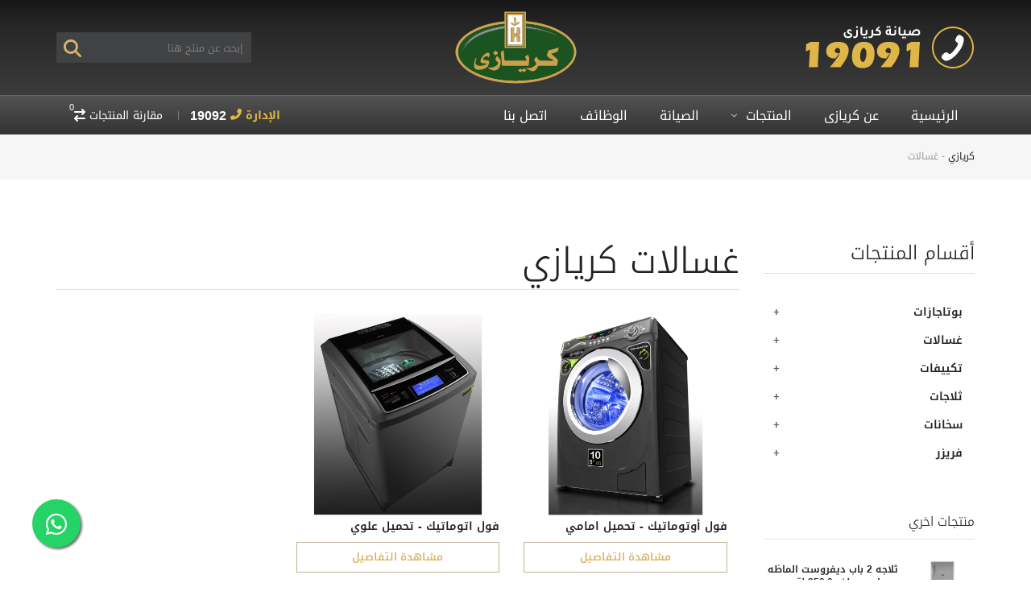

--- FILE ---
content_type: text/html; charset=UTF-8
request_url: https://kiriazi.com/products?Category=672
body_size: 9130
content:
<!DOCTYPE html>
<html lang="ar" dir="rtl">

<head>
    <!-- Meta Tags -->
    <meta charset="UTF-8">
    <meta name="viewport" content="width=device-width, initial-scale=1.0">
    <!-- CSS -->
    

<link rel="preconnect" href="https://cdnjs.cloudflare.com" crossorigin>
<link rel="preload" href="https://fonts.googleapis.com/css2?family=Noto+Kufi+Arabic:wght@100..900&display=swap" as="style">
<link rel="preload" href="https://kiriazi.com/assets/softextwo/css/style.css" as="style">
<style type="text/css">@font-face {font-family:Noto Kufi Arabic;font-style:normal;font-weight:100 900;src:url(/cf-fonts/v/noto-kufi-arabic/5.0.16/arabic/wght/normal.woff2);unicode-range:U+0600-06FF,U+0750-077F,U+0870-088E,U+0890-0891,U+0898-08E1,U+08E3-08FF,U+200C-200E,U+2010-2011,U+204F,U+2E41,U+FB50-FDFF,U+FE70-FE74,U+FE76-FEFC,U+0000-00FF,U+0131,U+0152-0153,U+02BB-02BC,U+02C6,U+02DA,U+02DC,U+0304,U+0308,U+0329,U+2000-206F,U+2074,U+20AC,U+2122,U+2191,U+2193,U+2212,U+2215,U+FEFF,U+FFFD;font-display:swap;}</style>
<link rel="stylesheet" href="https://cdnjs.cloudflare.com/ajax/libs/font-awesome/6.7.2/css/fontawesome.min.css" integrity="sha512-v8QQ0YQ3H4K6Ic3PJkym91KoeNT5S3PnDKvqnwqFD1oiqIl653crGZplPdU5KKtHjO0QKcQ2aUlQZYjHczkmGw==" crossorigin="anonymous" referrerpolicy="no-referrer">
<link rel="stylesheet" href="https://cdnjs.cloudflare.com/ajax/libs/font-awesome/6.7.2/css/solid.min.css" integrity="sha512-DzC7h7+bDlpXPDQsX/0fShhf1dLxXlHuhPBkBo/5wJWRoTU6YL7moeiNoej6q3wh5ti78C57Tu1JwTNlcgHSjg==" crossorigin="anonymous" referrerpolicy="no-referrer">
<link rel="stylesheet" href="https://cdnjs.cloudflare.com/ajax/libs/font-awesome/6.7.2/css/brands.min.css" integrity="sha512-58P9Hy7II0YeXLv+iFiLCv1rtLW47xmiRpC1oFafeKNShp8V5bKV/ciVtYqbk2YfxXQMt58DjNfkXFOn62xE+g==" crossorigin="anonymous" referrerpolicy="no-referrer">
<link rel="stylesheet" href="https://cdnjs.cloudflare.com/ajax/libs/twitter-bootstrap/3.4.1/css/bootstrap.min.css" integrity="sha512-Dop/vW3iOtayerlYAqCgkVr2aTr2ErwwTYOvRFUpzl2VhCMJyjQF0Q9TjUXIo6JhuM/3i0vVEt2e/7QQmnHQqw==" crossorigin="anonymous" referrerpolicy="no-referrer">
<link rel="stylesheet" href="https://kiriazi.com/assets/softextwo/css/style.css">
<link rel="stylesheet" href="https://kiriazi.com/assets/softextwo/css/rtl.css">
        <style>
        .wfloat {
            position: fixed;
            width: 60px;
            height: 60px;
            bottom: 40px;
            left: 40px;
            background-color: #25d366;
            color: #FFF;
            border-radius: 50px;
            text-align: center;
            font-size: 30px;
            box-shadow: 2px 2px 3px #00000096;
            z-index: 100;
        }

        .my-float {
            margin-top: 20px !important;
        }
    </style>

        <title>غسالات كريازي</title>
    <meta name="keywords" content="منتجات كريازي, تسوق الآن, سخانات, فريزر, تكييفات, ثلاجات, غسالات, بوتاجازات, أجهزة منزلية, صيانة أجهزة منزلية, كريازي مصر, أفضل منتجات كريازي, جودة عالية">
    <meta name="description" content="غسالات كريازي">

    <!-- Open Graph Tags -->
    <meta property="og:title" content="غسالات كريازي">
    <meta property="og:description" content="غسالات كريازي">
    <meta property="og:image" content="https://kiriazi.com/images/kiriazi-og.webp">
    <meta property="og:url" content="http://kiriazi.com/products?Category=672">
    <meta property="og:type" content="website">

    <!-- Other Modern Meta Tags -->
    <meta name="robots" content="index, follow">
    <meta http-equiv="X-UA-Compatible" content="IE=edge">
    <!-- JSON-LD for Google Search Structured Data -->
    <script type="application/ld+json">
        {
            "@context": "https://schema.org",
            "@type": "Organization",
            "name": "كريازى - مجموعة شركات كريازي",
            "alternateName": ["Kiriazi", "kiriazi", "كريازى", "كريازي"],
            "url": "https://kiriazi.com",
            "logo": "https://kiriazi.com/assets/softextwo/images/logo.webp",
            "founder": [{
                    "@type": "Person",
                    "name": "كرياكو إستيفو كريازى"
                },
                {
                    "@type": "Person",
                    "name": "أنطوان إستيفو كريازى"
                },
                {
                    "@type": "Person",
                    "name": "ريمون إستيفو كريازى"
                }
            ],
            "foundingDate": "1985",
            "legalName": "مجموعة شركات كريازي - Kiriazi",
            "contactPoint": {
                "@type": "ContactPoint",
                "telephone": "19092",
                "email": "kiriazi@kiriazi.com",
                "contactType": "customer service"
            },
            "address": {
                "@type": "PostalAddress",
                "streetAddress": " المنطقة الصناعية الثانية مدينة العبور",
                "postalCode": "",
                "addressLocality": "القاهرة, مصر",
                "addressCountry": "EG"
            },
            "sameAs": [
                "https://kiriazi.com",
                "https://www.kiriazi.com",
                "https://www.instagram.com/kiriazicustomerservice/",
                "https://www.youtube.com/channel/UC1Cv1I37DWd9oUhRtM5WppQ",
                "https://api.whatsapp.com/send?phone=01015999995&text=Kiriazi%20Customer%20Service",
                "https://www.facebook.com/kiriazicompany",
                "https://twitter.com/kiriaziservice"
            ],
            "isAccessibleForFree": true,
            "additionalType": ["Organization", "BusinessEntity"],
            "description": "الموقع الرسمي لمجموعة شركات كريازي - الشركة الرائدة في صناعة الأجهزة المنزلية في مصر منذ 1985. نقدم خدمات الصيانة المعتمدة وقطع الغيار الأصلية من خلال مراكزنا المعتمدة فقط. احذر المواقع المزيفة واتصل برقمنا الموحد 19091 للحصول على الخدمة الأصلية. ضمان معتمد - صيانة أصلية - قطع غيار مضمونة."
        }
    </script>

    <link rel="shortcut icon" type="image/x-icon" href="https://kiriazi.com/assets/softextwo/images/favicon.ico">
    <link rel="canonical" href="https://kiriazi.com/products?Category=672">
</head>

<body class="sticky_menu">
    <!-- HEADER - START -->
    <header role="banner" class="w_inherit">
    <!-- Header bottom -->
    <div class="header_middle_part type_2 t_xs_align_c">
        <div class="container">
            <div class="d_table w_full d_xs_block">
                <!-- Phone number -->
                <div class="col-lg-4 col-md-4 col-sm-4 d_table_cell d_xs_block f_none v_align_m m_xs_bottom_15">
                    <a href="tel:19091" class="phone-number-link" aria-label="رقم الخط الساخن لصيانة كريازي 19091">
                        <img draggable="false" class="lozad" src="data:image/svg+xml,%3Csvg%20xmlns%3D%22http%3A%2F%2Fwww.w3.org%2F2000%2Fsvg%22%20width%3D%22210%22%20height%3D%2257%22%3E%3C%2Fsvg%3E" data-src="https://kiriazi.com/assets/softextwo/images/maint.webp" alt="رقم الخط الساخن لصيانة كريازي 19091">
                    </a>
                </div>

                <!-- Logo -->
                <div class="col-lg-4 col-md-4 col-sm-4 d_table_cell t_align_c d_xs_block f_none v_align_m m_xs_bottom_15">
                    <a href="https://kiriazi.com/index.php" class="logo-link" aria-label="شعار كريازي">
                        <img draggable="false" class="lozad" src="data:image/svg+xml,%3Csvg%20xmlns%3D%22http%3A%2F%2Fwww.w3.org%2F2000%2Fsvg%22%20width%3D%22155%22%20height%3D%2298%22%3E%3C%2Fsvg%3E" data-src="https://kiriazi.com/assets/softextwo/images/logo.svg" alt="شعار كريازي">
                    </a>
                </div>

                <div class="col-lg-4 col-md-4 col-sm-4 d_table_cell d_xs_block f_none v_align_m t_align_r t_xs_align_c">
                    <ul class="hr_list si_list shop_list f_right f_sm_none d_sm_inline_b t_align_l">
                        <li>
                            <form role="search" method="POST" action="https://kiriazi.com/products" class="relative db_xs_centered button_in_input search-form" aria-label="البحث عن منتج هنا">
                                <input type="hidden" name="_token" value="ErKctuySVDaBswfTdaFSSSl7tZspC6bSdiIn3U0E">                                <input type="text" id="searchindex" name="searchval" required placeholder="إبحث عن منتج هنا" class="fs_medium fw_light w_full tr_all bg_gray_dark color_white" style="width: 100%;">
                                <button type="submit" class="color_lbrown color_dark_hover tr_all search-button" aria-label="البحث"><i class="fa fa-search d_inline_m" style="font-size: 22px;"></i></button>
                            </form>
                        </li>
                    </ul>
                </div>
            </div>
        </div>
    </div>

    <!-- Header bottom menu -->
    <div class="header_bottom_part bg_color_dark w_full">
        <div class="container">
            <div class="row">
                <div class="col-lg-7 col-md-7 mainmenu">
                    <button id="mobile_menu_button" class="vc_child d_xs_block d_none m_bottom_10 m_top_15 tr_all color_lbrown bg_transparent mobile-menu-button" aria-label="فتح القائمة الرئيسية"><i class="fa fa-navicon d_inline_m"></i></button>
                    <!-- Main menu -->
                    <nav role="navigation" class="d_xs_none">
    <ul class="main_menu d_inline_b relative hr_list second_font fs_medium d_xs_block bg_xs_color_dark">
        <li><a href="https://kiriazi.com" class="tt_uppercase tr_delay color_light_3">الرئيسية</a></li>
        <li><a href="https://kiriazi.com/aboutus" class="tt_uppercase tr_delay color_light_3">عن كريازى</a></li>
        <li><a href="https://kiriazi.com/allcats" class="tt_uppercase tr_delay color_light_3">المنتجات <i class="fa fa-chevron-down tr_inherit d_inline_m m_left_5"></i></a>
            <ul class="sub_menu bg_color_dark tr_all">
                                                <li>
                    <a class="color_dark sub" href="https://kiriazi.com/products?Category=673">بوتاجازات</a>
                                        <ul class="sub_menu bg_color_dark tr_all">
                                                <li><a class="color_dark sub" href="https://kiriazi.com/products?Category=887">4 شعلة</a></li>
                                                <li><a class="color_dark sub" href="https://kiriazi.com/products?Category=888">5 شعلة</a></li>
                                                <li><a class="color_dark sub" href="https://kiriazi.com/products?Category=889">6 شعلة</a></li>
                                            </ul>
                                    </li>
                                <li>
                    <a class="color_dark sub" href="https://kiriazi.com/products?Category=672">غسالات</a>
                                        <ul class="sub_menu bg_color_dark tr_all">
                                                <li><a class="color_dark sub" href="https://kiriazi.com/products?Category=882">فول أوتوماتيك - تحميل امامي</a></li>
                                                <li><a class="color_dark sub" href="https://kiriazi.com/products?Category=881">فول اتوماتيك - تحميل علوي</a></li>
                                            </ul>
                                    </li>
                                <li>
                    <a class="color_dark sub" href="https://kiriazi.com/products?Category=886">تكييفات</a>
                                        <ul class="sub_menu bg_color_dark tr_all">
                                                <li><a class="color_dark sub" href="https://kiriazi.com/products?Category=890">بارد فقط</a></li>
                                                <li><a class="color_dark sub" href="https://kiriazi.com/products?Category=1028">بارد و ساخن</a></li>
                                            </ul>
                                    </li>
                                <li>
                    <a class="color_dark sub" href="https://kiriazi.com/products?Category=670">ثلاجات</a>
                                        <ul class="sub_menu bg_color_dark tr_all">
                                                <li><a class="color_dark sub" href="https://kiriazi.com/products?Category=880">دي فروست</a></li>
                                                <li><a class="color_dark sub" href="https://kiriazi.com/products?Category=879">نو فروست</a></li>
                                            </ul>
                                    </li>
                                <li>
                    <a class="color_dark sub" href="https://kiriazi.com/products?Category=885">سخانات</a>
                                        <ul class="sub_menu bg_color_dark tr_all">
                                                <li><a class="color_dark sub" href="https://kiriazi.com/products?Category=892">غاز</a></li>
                                                <li><a class="color_dark sub" href="https://kiriazi.com/products?Category=893">كهرباء</a></li>
                                            </ul>
                                    </li>
                                <li>
                    <a class="color_dark sub" href="https://kiriazi.com/products?Category=674">فريزر</a>
                                        <ul class="sub_menu bg_color_dark tr_all">
                                                <li><a class="color_dark sub" href="https://kiriazi.com/products?Category=894">ديب افقى</a></li>
                                                <li><a class="color_dark sub" href="https://kiriazi.com/products?Category=895">ديب رأسى</a></li>
                                            </ul>
                                    </li>
                            </ul>
        </li>
        <li><a href="https://kiriazi.com/maintenance" class="tt_uppercase tr_delay color_light_3">الصيانة</a></li>
        <li><a href="https://kiriazi.com/careers" class="tt_uppercase tr_delay color_light_3">الوظائف</a></li>
        <li><a href="https://kiriazi.com/contacts" class="tt_uppercase tr_delay color_light_3">اتصل بنا</a></li>
    </ul>
</nav>                </div>

                <div class="col-lg-5 col-md-5 col-xs-9 clearfix t_sm_align_c mobcall" id="shopnav">
                    <ul class="hr_list si_list shop_list f_right f_sm_none d_sm_inline_b t_sm_align_l">
                        <!-- Management phone number -->
                        <li>
                            <a href="tel:19092" class="color_lbrown_hover vc_child second_font management-phone-link" aria-label="رقم الخط الساخن للإدارة 19092"><span class="d_inline_m second_font"><span style="font-weight:400;font-size: 14px;color: #dfb647;"><b>الإدارة</b> <i class="fa-solid fa-phone-flip"></i></span> <span style="font-size: 16px;"> 19092</span></span></a>
                        </li>

                        <!-- Compare button -->
                        <li class="relative d_xs_inline_b t_xs_align_l hidden-xs compare-button">
                                                        <button class="color_dark active_lbrown tr_all" aria-label="مقارنة المنتجات">
                                <a href="https://kiriazi.com/compare" class="compare-link">
                                    مقارنة المنتجات <i class="fa fa-exchange fs_large"></i><sup>0</sup>
                                </a>
                            </button>
                        </li>
                    </ul>
                </div>
            </div>
        </div>
    </div>
</header>


<div id="hidebread">
    <div class="container">
        <div class="breadcrumbs col-md-12">
            
            <a href="https://kiriazi.com/">كريازي</a> - غسالات

                    </div>
        <div class="clearfix"></div>
    </div>
</div>
    <!-- HEADER - END -->

    <!--Body-->
    <div class="db_centered bg_white">
        <!-- Main content -->
<div class="page_section_offset p_btm_50 p_top_50">
    <div class="container ">
        <div class="row">
            <aside class="col-lg-3 col-md-3 col-sm-3">
                                <!--categories widget-->
                <section class="m_bottom_30">
                    <h3 class="color_dark tt_uppercase second_font fw_light m_bottom_13">أقسام المنتجات</h3>
                    <hr class="divider_bg m_bottom_30">
                                        <ul class="categories_list second_font w_break">
                                                    <li class="relative"><a href="https://kiriazi.com/products?Category=673" class="fs_medium_0 bg_white d_inline_b">بوتاجازات</a><button class="open_sub_categories fs_medium"></button>
                                <!-- Second level -->
                                <ul style="display: none;">
                                                                            <li class="relative"><a href="https://kiriazi.com/products?Category=887" class="tr_delay fs_small d_inline_b">
                                                4 شعلة</a></li>
                                                                            <li class="relative"><a href="https://kiriazi.com/products?Category=888" class="tr_delay fs_small d_inline_b">
                                                5 شعلة</a></li>
                                                                            <li class="relative"><a href="https://kiriazi.com/products?Category=889" class="tr_delay fs_small d_inline_b">
                                                6 شعلة</a></li>
                                                                    </ul>
                            </li>
                                                    <li class="relative"><a href="https://kiriazi.com/products?Category=672" class="fs_medium_0 bg_white d_inline_b">غسالات</a><button class="open_sub_categories fs_medium"></button>
                                <!-- Second level -->
                                <ul style="display: none;">
                                                                            <li class="relative"><a href="https://kiriazi.com/products?Category=882" class="tr_delay fs_small d_inline_b">
                                                فول أوتوماتيك - تحميل امامي</a></li>
                                                                            <li class="relative"><a href="https://kiriazi.com/products?Category=881" class="tr_delay fs_small d_inline_b">
                                                فول اتوماتيك - تحميل علوي</a></li>
                                                                    </ul>
                            </li>
                                                    <li class="relative"><a href="https://kiriazi.com/products?Category=886" class="fs_medium_0 bg_white d_inline_b">تكييفات</a><button class="open_sub_categories fs_medium"></button>
                                <!-- Second level -->
                                <ul style="display: none;">
                                                                            <li class="relative"><a href="https://kiriazi.com/products?Category=890" class="tr_delay fs_small d_inline_b">
                                                بارد فقط</a></li>
                                                                            <li class="relative"><a href="https://kiriazi.com/products?Category=1028" class="tr_delay fs_small d_inline_b">
                                                بارد و ساخن</a></li>
                                                                    </ul>
                            </li>
                                                    <li class="relative"><a href="https://kiriazi.com/products?Category=670" class="fs_medium_0 bg_white d_inline_b">ثلاجات</a><button class="open_sub_categories fs_medium"></button>
                                <!-- Second level -->
                                <ul style="display: none;">
                                                                            <li class="relative"><a href="https://kiriazi.com/products?Category=880" class="tr_delay fs_small d_inline_b">
                                                دي فروست</a></li>
                                                                            <li class="relative"><a href="https://kiriazi.com/products?Category=879" class="tr_delay fs_small d_inline_b">
                                                نو فروست</a></li>
                                                                    </ul>
                            </li>
                                                    <li class="relative"><a href="https://kiriazi.com/products?Category=885" class="fs_medium_0 bg_white d_inline_b">سخانات</a><button class="open_sub_categories fs_medium"></button>
                                <!-- Second level -->
                                <ul style="display: none;">
                                                                            <li class="relative"><a href="https://kiriazi.com/products?Category=892" class="tr_delay fs_small d_inline_b">
                                                غاز</a></li>
                                                                            <li class="relative"><a href="https://kiriazi.com/products?Category=893" class="tr_delay fs_small d_inline_b">
                                                كهرباء</a></li>
                                                                    </ul>
                            </li>
                                                    <li class="relative"><a href="https://kiriazi.com/products?Category=674" class="fs_medium_0 bg_white d_inline_b">فريزر</a><button class="open_sub_categories fs_medium"></button>
                                <!-- Second level -->
                                <ul style="display: none;">
                                                                            <li class="relative"><a href="https://kiriazi.com/products?Category=894" class="tr_delay fs_small d_inline_b">
                                                ديب افقى</a></li>
                                                                            <li class="relative"><a href="https://kiriazi.com/products?Category=895" class="tr_delay fs_small d_inline_b">
                                                ديب رأسى</a></li>
                                                                    </ul>
                            </li>
                                            </ul>
                </section>

                <!-- Bestsellers widget -->
                <section class="m_bottom_40 m_xs_bottom_30">
                    <h5 class="color_dark tt_uppercase second_font fw_light m_bottom_13">منتجات اخري</h5>
                    <hr class="divider_bg m_bottom_25">
                    <ul>
                                                        <li class="relative m_bottom_15 t_sm_align_c t_xs_align_l">
                                    <div class="clearfix lh_small">
                                        <a href="https://kiriazi.com/getProduct?id=9132" class="f_left m_right_15 d_block d_sm_inline_b f_sm_none m_sm_right_0 m_xs_right_15 f_xs_left d_xs_block m_sm_bottom_10 m_xs_bottom_0"><img class="lozad" draggable="false" style="width:80px" src="data:image/svg+xml,%3Csvg%20xmlns%3D%22http%3A%2F%2Fwww.w3.org%2F2000%2Fsvg%22%20width%3D%221000%22%20height%3D%221000%22%3E%3C%2Fsvg%3E" data-src="https://kiriazi.com/cache/unique/8e2fcdd5f62d3484e0c8bee17da7fc2c.webp" alt="ثلاجه 2 باب ديفروست الماظه معدل , سيلفر 350.0 لتر..."></a>
                                        <a href="https://kiriazi.com/getProduct?id=9132" class="fs_small second_font color_dark sc_hover d_block m_bottom_4 d_sm_inline_b d_xs_block p_top_4">ثلاجه 2 باب ديفروست الماظه معدل , سيلفر 350.0 لتر... </a>
                                        <b style="display:none" class="second_font scheme_color fs_medium d_sm_block d_xs_inline_b">0LE</b>
                                    </div>
                                    <hr class="m_top_15 m_bottom_0">
                                </li>
                                                        <li class="relative m_bottom_15 t_sm_align_c t_xs_align_l">
                                    <div class="clearfix lh_small">
                                        <a href="https://kiriazi.com/getProduct?id=9117" class="f_left m_right_15 d_block d_sm_inline_b f_sm_none m_sm_right_0 m_xs_right_15 f_xs_left d_xs_block m_sm_bottom_10 m_xs_bottom_0"><img class="lozad" draggable="false" style="width:80px" src="data:image/svg+xml,%3Csvg%20xmlns%3D%22http%3A%2F%2Fwww.w3.org%2F2000%2Fsvg%22%20width%3D%221000%22%20height%3D%221000%22%3E%3C%2Fsvg%3E" data-src="https://kiriazi.com/cache/unique/57dd39b07b29adc0454af300a2ba49c1.webp" alt="بوتاجاز غاز 4 شعلة غاز + 2 مسطح كهرباء 90 * 60 سوب..."></a>
                                        <a href="https://kiriazi.com/getProduct?id=9117" class="fs_small second_font color_dark sc_hover d_block m_bottom_4 d_sm_inline_b d_xs_block p_top_4">بوتاجاز غاز 4 شعلة غاز + 2 مسطح كهرباء 90 * 60 سوب... </a>
                                        <b style="display:none" class="second_font scheme_color fs_medium d_sm_block d_xs_inline_b">0LE</b>
                                    </div>
                                    <hr class="m_top_15 m_bottom_0">
                                </li>
                                                        <li class="relative m_bottom_15 t_sm_align_c t_xs_align_l">
                                    <div class="clearfix lh_small">
                                        <a href="https://kiriazi.com/getProduct?id=9089" class="f_left m_right_15 d_block d_sm_inline_b f_sm_none m_sm_right_0 m_xs_right_15 f_xs_left d_xs_block m_sm_bottom_10 m_xs_bottom_0"><img class="lozad" draggable="false" style="width:80px" src="data:image/svg+xml,%3Csvg%20xmlns%3D%22http%3A%2F%2Fwww.w3.org%2F2000%2Fsvg%22%20width%3D%221000%22%20height%3D%221000%22%3E%3C%2Fsvg%3E" data-src="https://kiriazi.com/cache/unique/f18d781e9e4ba6e276cf236ce319c4ae.webp" alt="تكييف 3 حصان بارد و ساخن"></a>
                                        <a href="https://kiriazi.com/getProduct?id=9089" class="fs_small second_font color_dark sc_hover d_block m_bottom_4 d_sm_inline_b d_xs_block p_top_4">تكييف 3 حصان بارد و ساخن </a>
                                        <b style="display:none" class="second_font scheme_color fs_medium d_sm_block d_xs_inline_b">0LE</b>
                                    </div>
                                    <hr class="m_top_15 m_bottom_0">
                                </li>
                                                        <li class="relative m_bottom_15 t_sm_align_c t_xs_align_l">
                                    <div class="clearfix lh_small">
                                        <a href="https://kiriazi.com/getProduct?id=9060" class="f_left m_right_15 d_block d_sm_inline_b f_sm_none m_sm_right_0 m_xs_right_15 f_xs_left d_xs_block m_sm_bottom_10 m_xs_bottom_0"><img class="lozad" draggable="false" style="width:80px" src="data:image/svg+xml,%3Csvg%20xmlns%3D%22http%3A%2F%2Fwww.w3.org%2F2000%2Fsvg%22%20width%3D%221000%22%20height%3D%221000%22%3E%3C%2Fsvg%3E" data-src="https://kiriazi.com/cache/unique/086d7298893012a3a59fc3a2734bb6fb.webp" alt="سخان غاز 10 لتر بالشاحن"></a>
                                        <a href="https://kiriazi.com/getProduct?id=9060" class="fs_small second_font color_dark sc_hover d_block m_bottom_4 d_sm_inline_b d_xs_block p_top_4">سخان غاز 10 لتر بالشاحن </a>
                                        <b style="display:none" class="second_font scheme_color fs_medium d_sm_block d_xs_inline_b">0LE</b>
                                    </div>
                                    <hr class="m_top_15 m_bottom_0">
                                </li>
                                                        <li class="relative m_bottom_15 t_sm_align_c t_xs_align_l">
                                    <div class="clearfix lh_small">
                                        <a href="https://kiriazi.com/getProduct?id=8887" class="f_left m_right_15 d_block d_sm_inline_b f_sm_none m_sm_right_0 m_xs_right_15 f_xs_left d_xs_block m_sm_bottom_10 m_xs_bottom_0"><img class="lozad" draggable="false" style="width:80px" src="data:image/svg+xml,%3Csvg%20xmlns%3D%22http%3A%2F%2Fwww.w3.org%2F2000%2Fsvg%22%20width%3D%221000%22%20height%3D%221000%22%3E%3C%2Fsvg%3E" data-src="https://kiriazi.com/cache/unique/b5eeffae15f9febe2e20a976d81c5e8a.webp" alt="ثلاجه بريميير 2 باب نوفروست ديجيتال انفرتر , سيلفر..."></a>
                                        <a href="https://kiriazi.com/getProduct?id=8887" class="fs_small second_font color_dark sc_hover d_block m_bottom_4 d_sm_inline_b d_xs_block p_top_4">ثلاجه بريميير 2 باب نوفروست ديجيتال انفرتر , سيلفر... </a>
                                        <b style="display:none" class="second_font scheme_color fs_medium d_sm_block d_xs_inline_b">0LE</b>
                                    </div>
                                    <hr class="m_top_15 m_bottom_0">
                                </li>
                                                        <li class="relative m_bottom_15 t_sm_align_c t_xs_align_l">
                                    <div class="clearfix lh_small">
                                        <a href="https://kiriazi.com/getProduct?id=8381" class="f_left m_right_15 d_block d_sm_inline_b f_sm_none m_sm_right_0 m_xs_right_15 f_xs_left d_xs_block m_sm_bottom_10 m_xs_bottom_0"><img class="lozad" draggable="false" style="width:80px" src="data:image/svg+xml,%3Csvg%20xmlns%3D%22http%3A%2F%2Fwww.w3.org%2F2000%2Fsvg%22%20width%3D%221000%22%20height%3D%221000%22%3E%3C%2Fsvg%3E" data-src="https://kiriazi.com/cache/unique/28bf004742b8f3c8c2991bc9d041e196.webp" alt="ديب فريزر افقي بريميير ديجيتال , ابيض 336.0 لتر..."></a>
                                        <a href="https://kiriazi.com/getProduct?id=8381" class="fs_small second_font color_dark sc_hover d_block m_bottom_4 d_sm_inline_b d_xs_block p_top_4">ديب فريزر افقي بريميير ديجيتال , ابيض 336.0 لتر... </a>
                                        <b style="display:none" class="second_font scheme_color fs_medium d_sm_block d_xs_inline_b">0LE</b>
                                    </div>
                                    <hr class="m_top_15 m_bottom_0">
                                </li>
                                                        <li class="relative m_bottom_15 t_sm_align_c t_xs_align_l">
                                    <div class="clearfix lh_small">
                                        <a href="https://kiriazi.com/getProduct?id=8380" class="f_left m_right_15 d_block d_sm_inline_b f_sm_none m_sm_right_0 m_xs_right_15 f_xs_left d_xs_block m_sm_bottom_10 m_xs_bottom_0"><img class="lozad" draggable="false" style="width:80px" src="data:image/svg+xml,%3Csvg%20xmlns%3D%22http%3A%2F%2Fwww.w3.org%2F2000%2Fsvg%22%20width%3D%221000%22%20height%3D%221000%22%3E%3C%2Fsvg%3E" data-src="https://kiriazi.com/cache/unique/61f3e4e405859c7f80bd97c6579b842f.webp" alt="غساله اوتوماتيك تحميل علوى - شاشه تشغيل باللمس , س..."></a>
                                        <a href="https://kiriazi.com/getProduct?id=8380" class="fs_small second_font color_dark sc_hover d_block m_bottom_4 d_sm_inline_b d_xs_block p_top_4">غساله اوتوماتيك تحميل علوى - شاشه تشغيل باللمس , س... </a>
                                        <b style="display:none" class="second_font scheme_color fs_medium d_sm_block d_xs_inline_b">0LE</b>
                                    </div>
                                    <hr class="m_top_15 m_bottom_0">
                                </li>
                                                        <li class="relative m_bottom_15 t_sm_align_c t_xs_align_l">
                                    <div class="clearfix lh_small">
                                        <a href="https://kiriazi.com/getProduct?id=6725" class="f_left m_right_15 d_block d_sm_inline_b f_sm_none m_sm_right_0 m_xs_right_15 f_xs_left d_xs_block m_sm_bottom_10 m_xs_bottom_0"><img class="lozad" draggable="false" style="width:80px" src="data:image/svg+xml,%3Csvg%20xmlns%3D%22http%3A%2F%2Fwww.w3.org%2F2000%2Fsvg%22%20width%3D%221000%22%20height%3D%221000%22%3E%3C%2Fsvg%3E" data-src="https://kiriazi.com/cache/unique/23f635a103488c6d4596994e977c79b7.webp" alt="غساله اوتوماتيك تحميل أمامى , سيلفر 9.0 كيلوغرام..."></a>
                                        <a href="https://kiriazi.com/getProduct?id=6725" class="fs_small second_font color_dark sc_hover d_block m_bottom_4 d_sm_inline_b d_xs_block p_top_4">غساله اوتوماتيك تحميل أمامى , سيلفر 9.0 كيلوغرام... </a>
                                        <b style="display:none" class="second_font scheme_color fs_medium d_sm_block d_xs_inline_b">0LE</b>
                                    </div>
                                    <hr class="m_top_15 m_bottom_0">
                                </li>
                                            </ul>
                </section>
            </aside>
                            <main class="col-lg-9 col-md-9 col-sm-9">
                    <h1 class="second_font color_dark tt_uppercase fw_light d_inline_m m_bottom_13 ">غسالات كريازي</h1>
                    <hr class="divider_bg m_bottom_30">
                    <div id="getproducts">
                    </div>
                </main>
                    </div>
    </div>
</div>

    </div> <!-- PAGE - END -->
    <!-- FOOTER - START -->
    <button class="back_to_top button_type_6 grey state_2 d_block black_hover f_right vc_child tr_all"><i class="fa fa-angle-up d_inline_m"></i></button>
    <!--footer-->
<footer role="contentinfo" class="p_top_30">
    <div class="container-fluid">
        <div class="row">
            <div class="col-lg-7 col-md-7">
                <div class="row">
                    <div class="col-lg-12 col-md-12 col-sm-12 m_bottom_13 m_sm_bottom_30">
                        <h2 class="color_lbrown tt_uppercase second_font m_bottom_13">المنتجات</h2>
                        <hr class="divider_grey m_bottom_25">
                        <div class="col-lg-12 col-md-12 col-sm-12" style="padding-left: 0">
                            <div class="row">
                                <div id="footer1">
                                    <section class="col-lg-2 col-md-2 col-sm-2 m_xs_bottom_15">
        <a href="https://kiriazi.com/products?Category=673">
            <p class="color_lbrown"><b class="second_font color_lbrown m_bottom_20" style="font-size: 18px;">بوتاجازات</b></p>
        </a>

        <ul class="mega_menu_list">
                            <li><a href="https://kiriazi.com/products?Category=887" class="d_block sc_hover color_white tr_delay">4 شعلة </a></li>
                            <li><a href="https://kiriazi.com/products?Category=888" class="d_block sc_hover color_white tr_delay">5 شعلة </a></li>
                            <li><a href="https://kiriazi.com/products?Category=889" class="d_block sc_hover color_white tr_delay">6 شعلة </a></li>
                    </ul>
    </section>
    <section class="col-lg-2 col-md-2 col-sm-2 m_xs_bottom_15">
        <a href="https://kiriazi.com/products?Category=672">
            <p class="color_lbrown"><b class="second_font color_lbrown m_bottom_20" style="font-size: 18px;">غسالات</b></p>
        </a>

        <ul class="mega_menu_list">
                            <li><a href="https://kiriazi.com/products?Category=882" class="d_block sc_hover color_white tr_delay">فول أوتوماتيك - تحميل امامي </a></li>
                            <li><a href="https://kiriazi.com/products?Category=881" class="d_block sc_hover color_white tr_delay">فول اتوماتيك - تحميل علوي </a></li>
                    </ul>
    </section>
    <section class="col-lg-2 col-md-2 col-sm-2 m_xs_bottom_15">
        <a href="https://kiriazi.com/products?Category=886">
            <p class="color_lbrown"><b class="second_font color_lbrown m_bottom_20" style="font-size: 18px;">تكييفات</b></p>
        </a>

        <ul class="mega_menu_list">
                            <li><a href="https://kiriazi.com/products?Category=890" class="d_block sc_hover color_white tr_delay">بارد فقط </a></li>
                            <li><a href="https://kiriazi.com/products?Category=1028" class="d_block sc_hover color_white tr_delay">بارد و ساخن </a></li>
                    </ul>
    </section>
    <section class="col-lg-2 col-md-2 col-sm-2 m_xs_bottom_15">
        <a href="https://kiriazi.com/products?Category=670">
            <p class="color_lbrown"><b class="second_font color_lbrown m_bottom_20" style="font-size: 18px;">ثلاجات</b></p>
        </a>

        <ul class="mega_menu_list">
                            <li><a href="https://kiriazi.com/products?Category=880" class="d_block sc_hover color_white tr_delay">دي فروست </a></li>
                            <li><a href="https://kiriazi.com/products?Category=879" class="d_block sc_hover color_white tr_delay">نو فروست </a></li>
                    </ul>
    </section>
    <section class="col-lg-2 col-md-2 col-sm-2 m_xs_bottom_15">
        <a href="https://kiriazi.com/products?Category=885">
            <p class="color_lbrown"><b class="second_font color_lbrown m_bottom_20" style="font-size: 18px;">سخانات</b></p>
        </a>

        <ul class="mega_menu_list">
                            <li><a href="https://kiriazi.com/products?Category=892" class="d_block sc_hover color_white tr_delay">غاز </a></li>
                            <li><a href="https://kiriazi.com/products?Category=893" class="d_block sc_hover color_white tr_delay">كهرباء </a></li>
                    </ul>
    </section>
    <section class="col-lg-2 col-md-2 col-sm-2 m_xs_bottom_15">
        <a href="https://kiriazi.com/products?Category=674">
            <p class="color_lbrown"><b class="second_font color_lbrown m_bottom_20" style="font-size: 18px;">فريزر</b></p>
        </a>

        <ul class="mega_menu_list">
                            <li><a href="https://kiriazi.com/products?Category=894" class="d_block sc_hover color_white tr_delay">ديب افقى </a></li>
                            <li><a href="https://kiriazi.com/products?Category=895" class="d_block sc_hover color_white tr_delay">ديب رأسى </a></li>
                    </ul>
    </section>
                                </div>
                            </div>
                        </div>
                    </div>
                </div>
            </div>
            <div class="col-lg-5 col-md-5">
                <div class="row">
                    <div class="col-lg-5 col-md-5 col-sm-5 m_bottom_40 m_sm_bottom_30 color_grey color_grey_hover" style="line-height: 22px;">
                        <h3 class="color_lbrown tt_uppercase second_font m_bottom_13">اتصل بنا</h3>
                        <hr class="divider_grey m_bottom_25">
                        <a href="tel:19091">
                            <img draggable="false" src="data:image/svg+xml,%3Csvg%20xmlns%3D%22http%3A%2F%2Fwww.w3.org%2F2000%2Fsvg%22%20width%3D%22210%22%20height%3D%2257%22%3E%3C%2Fsvg%3E" data-src="https://kiriazi.com/assets/softextwo/images/maint.webp" class="lozad m_bottom_10 img-responsive" alt="رقم الخط الساخن لصيانة كريازي 19091">
                        </a>
                        <link href='' rel='stylesheet' type='text/css' /><div style="font-size:14px; position:relative"><h4>المصانع</h4>  <p>&nbsp;</p>  <p><strong>العبور</strong>: المنطقة الصناعية الثانية</p>  <p><strong>العاشر من رمضان</strong>: المنطقة الصناعية</p>  <p><strong>الخط الساخن للأدارة و المصانع </strong>: 19092</p>  <p><strong>البريد الالكتروني</strong>:&nbsp;<a dir="ltr" href="mailto:kiriazi@kiriazi.com">kiriazi@kiriazi.com</a></p>  <p>&nbsp;</p>  <h4>خدمة العملاء:&nbsp;</h4>  <p>&nbsp;</p>  <p><strong>الخط الساخن</strong> : 19091</p>  <p><strong>واتساب </strong>: 01015999995</p>  <p><strong>البريد الالكتروني</strong>:&nbsp;<a dir="ltr" href="mailto:19091@kiriazi.com">19091@kiriazi.com</a></p>  <p>&nbsp;</p>  <h4>المبيعات</h4>  <p>&nbsp;</p>  <p><strong>داخل مصر (الوكيل المعتمد) صادكو</strong> : 19140</p>  <p><strong>خارج مصر</strong>: <a href="mailto:kiriazi@kiriazi.com">kiriazi@kiriazi.com</a></p>  <p style="direction: ltr;text-align: right;">+201223822214</p> </div>                    </div>
                    <div class="col-lg-7 col-md-7 col-sm-7 m_bottom_13 m_sm_bottom_30">
                        <div class="banner_type_2 m_bottom_30" style="margin-top: 60px;">
                            <div id="newslettersection" class="inner color_white t_align_c" style="position: relative;border: 1px solid #bfb19552;">
                                <div style="position: relative; z-index: 2">
                                    <i class="fa fa-envelope-open" style="font-size: 30px;color: #bfb195;z-index: 1; margin-bottom:20px;"></i>
                                    <h2 class="second_font fw_light m_bottom_10" style="padding-top:0">العروض الجديدة</h2>
                                    <p class="fw_light m_bottom_15" style="font-size: 12px"> لاستقبال العروض الحصرية على بريدك الخاص</p>
                                    <!--newsletter form-->
                                    <form id="newsletterForm" class="newsletters-form newsletter relative color_default button_in_input" aria-label="Subscribe to Newsletter">
                                        <input name="nlemail" id="Email" type="email" placeholder="أدخل عنوان بريدك الالكتروني" class="w_full fs_medium fw_light b_none" autocomplete="email" required aria-required="true" aria-describedby="emailHelp">
                                        <button id="sendquestion" class="color_dark tr_all color_lbrown_hover" type="submit" aria-label="Subscribe to Newsletter">
                                            <i class="fa fa-envelope d_inline_m"></i>
                                        </button>
                                    </form>
                                    <p id="emailHelp" class="fs_small">يرجى إدخال بريدك الإلكتروني الصحيح.</p>
                                </div>
                            </div>
                            <ul class="hr_list" style="margin-top: 10px">
                                                                <li class="m_right_3 m_bottom_3">
                                    <a href="https://www.facebook.com/kiriazicompany" class="button_type_6 d_block state_1 t_align_c vc_child tooltip_container relative bg_transparent slider_button color_white" target="_blank" aria-label="Facebook on Facebook"><i class="fab fa-facebook fs_large d_inline_m"></i></a>
                                </li>
                                                                <li class="m_right_3 m_bottom_3">
                                    <a href="https://twitter.com/kiriaziservice" class="button_type_6 d_block state_1 t_align_c vc_child tooltip_container relative bg_transparent slider_button color_white" target="_blank" aria-label="Twitter on Twitter"><i class="fab fa-twitter fs_large d_inline_m"></i></a>
                                </li>
                                                                <li class="m_right_3 m_bottom_3">
                                    <a href="https://api.whatsapp.com/send?phone=01015999995&amp;text=Kiriazi%20Customer%20Service" class="button_type_6 d_block state_1 t_align_c vc_child tooltip_container relative bg_transparent slider_button color_white" target="_blank" aria-label="Whatsapp on Whatsapp"><i class="fab fa-whatsapp fs_large d_inline_m"></i></a>
                                </li>
                                                                <li class="m_right_3 m_bottom_3">
                                    <a href="https://www.youtube.com/channel/UC1Cv1I37DWd9oUhRtM5WppQ" class="button_type_6 d_block state_1 t_align_c vc_child tooltip_container relative bg_transparent slider_button color_white" target="_blank" aria-label="Youtube on Youtube"><i class="fab fa-youtube fs_large d_inline_m"></i></a>
                                </li>
                                                                <li class="m_right_3 m_bottom_3">
                                    <a href="https://www.instagram.com/kiriazicustomerservice/" class="button_type_6 d_block state_1 t_align_c vc_child tooltip_container relative bg_transparent slider_button color_white" target="_blank" aria-label="Instagram on Instagram"><i class="fab fa-instagram fs_large d_inline_m"></i></a>
                                </li>
                                                            </ul>
                        </div>
                    </div>
                </div>
            </div>
        </div>
        <hr class="divider_grey m_bottom_13">
        <div class="d_table w_full d_xs_block t_xs_align_c">
            <div class="row">
                <div class="col-lg-12 col-md-12 col-sm-12 m_bottom_13 m_sm_bottom_30">
                    <ul class="second_font vr_list_type_1 with_links">
                        <li class="m_bottom_14 color_grey color_grey_hover">
                            <a href="https://kiriazi.com/aboutus" class="d_inline_b" style="margin-left: 10px;" aria-label="About Kiriazi"><i class="fa fa-caret-left"></i>عن كريازى</a>
                            <a href="https://kiriazi.com/maintenance" class="d_inline_b" style="margin-left: 10px;" aria-label="Maintenance Services"><i class="fa fa-caret-left"></i>الصيانة</a>
                            <a href="https://kiriazi.com/terms" class="d_inline_b" style="margin-left: 10px;" aria-label="Terms and Conditions"><i class="fa fa-caret-left"></i>الشروط والاحكام</a>
                        </li>
                    </ul>
                </div>
                <div class="col-lg-12 col-md-12 col-sm-12 bg_dark_grey fw_light f_none d_table_cell v_align_m d_xs_block m_xs_bottom_10">
                    <span style="color: white;">Powered by</span>
                    <a href="http://softexsw.com" class="sc_hover color_white" target="_blank">Softex Software house</a>
                </div>
            </div>
        </div>
    </div>
</footer>    <!-- FOOTER - END -->
    <a href="https://api.whatsapp.com/send?phone=0201015999995&text=Kiriazi%20Customer%20Service" data-toggle="tooltip" data-placement="left" title="" class="wfloat" target="_blank" aria-label="Chat on Whatsapp">
        <i class="fab fa-whatsapp my-float"></i>
    </a>


    <!-- JS -->
    <link rel="preload" href="https://kiriazi.com/assets/softextwo/js/Core.js?v=1.3" as="script">
<link rel="preload" href="https://kiriazi.com/assets/softextwo/js/main.js" as="script">

<script src="https://kiriazi.com/assets/js/modernizr.js"></script>
<script src="https://cdnjs.cloudflare.com/ajax/libs/jquery/3.7.1/jquery.min.js" integrity="sha512-v2CJ7UaYy4JwqLDIrZUI/4hqeoQieOmAZNXBeQyjo21dadnwR+8ZaIJVT8EE2iyI61OV8e6M8PP2/4hpQINQ/g==" crossorigin="anonymous" referrerpolicy="no-referrer"></script>

<script src="https://kiriazi.com/assets/softextwo/plugins/afterresize.min.js" defer></script>
<script src="https://cdnjs.cloudflare.com/ajax/libs/elevatezoom/3.0.8/jquery.elevatezoom.min.js" integrity="sha512-egjn0g4nyX3074dTJbuzFHdPDu17RP8ElcYpQuQbl9VUu6RKQaqlX4dJJ/l7Z5fFniqLSOJgytwP0FiKf4MEfA==" crossorigin="anonymous" referrerpolicy="no-referrer" defer></script>
<script src="https://cdnjs.cloudflare.com/ajax/libs/jquery.appear/0.4.1/jquery.appear.min.js" integrity="sha512-vYYoQJKYzaJQaOaYxaJhhmxikOJ2SEgHwmCNa0EMP0aRr7opdt4HHrorAwnCyPm8bdW/JBApIomo85YaBX81zA==" crossorigin="anonymous" referrerpolicy="no-referrer" defer></script>

<script src="https://kiriazi.com/assets/softextwo/js/Core.js?v=1.3" defer></script>
<script src="https://kiriazi.com/assets/softextwo/js/main.js" defer></script>
<script src="https://cdnjs.cloudflare.com/ajax/libs/lozad.js/1.16.0/lozad.min.js" integrity="sha512-21jyjW5+RJGAZ563i/Ug7e0AUkY7QiZ53LA4DWE5eNu5hvjW6KUf9LqquJ/ziLKWhecyvvojG7StycLj7bT39Q==" crossorigin="anonymous" referrerpolicy="no-referrer"></script>
<script>
  document.addEventListener('DOMContentLoaded', function() {
    const observer = lozad(); // by default, it will use intersection observer API to load images
    observer.observe();
  });
</script>
    <script>
    // Initialize observer for lazy loading images
    const observer = lozad();
    observer.observe();

    // Function to handle AJAX requests
    async function fetchProducts(url, data) {
        $('#getproducts').html('<h4 class="scheme_color" style="text-align:center"><i class="fa fa-refresh fa-spin" style="font-size:34px"></i></h4>');
        try {
            const response = await $.ajax({
                type: 'POST',
                url: url,
                data: data,
                context: document.body
            });
            $('#getproducts').html(response);
            observer.observe();
        } catch (error) {
            console.error('Error fetching products:', error);
        }
    }

    // Initial load of products
    $(document).ready(function() {
        const numbersOfItems = $("#numbersOfItems").val() || '9';
        const sortingAndOrdering = $("#sortingAndOrdering").val() || 'Recent';
        const url = `https://kiriazi.com/getProducts?subCat=&CatID=672&offset=1&resultperpage=${numbersOfItems}&sort=${sortingAndOrdering}&case=`;
        const data = {
            searchval: ``,
            _token: `ErKctuySVDaBswfTdaFSSSl7tZspC6bSdiIn3U0E`,
            sizeSpecs: "",
            carModel: "",
            autoMake: ""        };
        fetchProducts(url, data);
    });

    // Function to get products by type
    function getbytype(selected) {
        const numbersOfItems = $("#numbersOfItems").val();
        const sortingAndOrdering = $("#sortingAndOrdering").val();
        console.log(numbersOfItems);
        console.log(sortingAndOrdering);

        const url = `https://kiriazi.com/getProducts?subCat=&CatID=672&offset=1&resultperpage=${numbersOfItems}&sort=${sortingAndOrdering}&case=&selctype=${selected.value}`;
        fetchProducts(url, {
            searchval: ``,
            _token: `ErKctuySVDaBswfTdaFSSSl7tZspC6bSdiIn3U0E`,
            sizeSpecs: "",
            carModel: "",
            autoMake: ""        });
    }

    let offsetvl = 1;

    // Function to handle sorting and numbering
    function handlingSortingAndNumbering(offset) {
        if (offset == null || offset === "") {
            offset = offsetvl;
            console.log(offset + " done");
        } else {
            offsetvl = offset;
        }

        const url = `https://kiriazi.com/getProducts?subCat=&CatID=672&offset=${offsetvl}&resultperpage=${$("#numbersOfItems").val()}&sort=${$("#sortingAndOrdering").val()}&case=`;
        fetchProducts(url, {
            searchval: ``,
            _token: `ErKctuySVDaBswfTdaFSSSl7tZspC6bSdiIn3U0E`,
            sizeSpecs: "",
            carModel: "",
            autoMake: ""        });
    }
</script>
            <script type="application/ld+json">
                {"@context":"https:\/\/schema.org","@type":"BreadcrumbList","itemListElement":[{"@type":"ListItem","position":1,"name":"كريازي","item":"https:\/\/kiriazi.com\/"},{"@type":"ListItem","position":2,"name":{"0":"غسالات"},"item":"https:\/\/kiriazi.com\/products?Category=672"}]}
            </script>
            <script>
    $(document).ready(function() {
        $("#sendquestion").click(function(e) {
            e.preventDefault();
            $(this).remove();

            $.ajax({
                url: "https://kiriazi.com/newsletter",
                type: "POST",
                data: {
                    _token: "ErKctuySVDaBswfTdaFSSSl7tZspC6bSdiIn3U0E",
                    email: $("#Email").val()
                },
                success: function(response) {
                    $('html, body').animate({
                        scrollTop: $("#newslettersection").offset().top
                    }, 2000);

                    switch (response) {
                        case '1':
                            $(".newsletter").html("<h3 style='margin-bottom: 10px;color: #4fce5d;'>شكراً لكم</h3><p style='font-weight: 800;color: #f1f1f1;'>تم إرسال البريد الاليكترونى</p>");
                            break;
                        case '2':
                            $(".newsletter").html("<h3 style='margin-bottom: 10px;color: #ff3434;'>البريد الإلكتروني غير صحيح!</h3><p style='font-weight: 800;color: #f1f1f1;'>يرجى إعادة تحميل الصفحة ومحاولة بريد إلكتروني آخر</p>");
                            break;
                        default:
                            $(".newsletter").html("<h3 style='margin-bottom: 10px;color: #ff3434;'>البريد الالكتروني موجود مسبقا!</h3><p style='font-weight: 800;color: #f1f1f1;'>يرجى إعادة تحميل الصفحة ومحاولة بريد إلكتروني آخر</p>");
                    }
                }
            });
        });

        // Ensure focus is set on the form after submission
        $("#newsletterForm").on('submit', function() {
            $(this).find(':input').prop('disabled', true);
            setTimeout(function() {
                $("#sendquestion").focus();
            }, 2000);
        });
    });
</script>
</body>

</html>

--- FILE ---
content_type: text/html; charset=UTF-8
request_url: https://kiriazi.com/getProducts?subCat=&CatID=672&offset=1&resultperpage=9&sort=Recent&case=
body_size: 807
content:
<div>
                    <!-- category - START -->
                    <div class="col-lg-4 col-md-4 col-sm-6 m_xs_bottom_30 m_bottom_40">
                        <!--product-->
                        <figure class="product_item type_2 c_image_container relative frame_container t_sm_align_c r_image_container qv_container">
                            <!--image & buttons & label-->
                            <div class="relative">
                                <div style="background: #fff;">
                                    <a href="https://kiriazi.com/products?Category=882">
                                        <img draggable="false" src="data:image/svg+xml,%3Csvg%20xmlns%3D%22http%3A%2F%2Fwww.w3.org%2F2000%2Fsvg%22%20width%3D%221000%22%20height%3D%221000%22%3E%3C%2Fsvg%3E" data-src="https://kiriazi.com/cache/unique/b09b59062861961b185706a1238ec16e.webp" alt="فول أوتوماتيك - تحميل امامي" class="lozad c_image_1 tr_all">
                                    </a>
                                </div>
                            </div>
                            <figcaption class="bg_white relative">
                                <div class="row">
                                    <div class="col-lg-12 col-md-12 m_bottom_9">
                                        <a class="second_font sc_hover d_xs_block" href="https://kiriazi.com/products?Category=882" title="فول أوتوماتيك - تحميل امامي">فول أوتوماتيك - تحميل امامي</a>
                                    </div>
                                </div>
                                <a href="https://kiriazi.com/products?Category=882" class="button_type_2 m_bottom_9 d_block w_full t_align_c lbrown state_2 tr_all second_font fs_medium tt_uppercase">مشاهدة التفاصيل</a>
                            </figcaption>
                        </figure>
                    </div>
                    <!-- category - END -->
                </div>
                <div>
                    <!-- category - START -->
                    <div class="col-lg-4 col-md-4 col-sm-6 m_xs_bottom_30 m_bottom_40">
                        <!--product-->
                        <figure class="product_item type_2 c_image_container relative frame_container t_sm_align_c r_image_container qv_container">
                            <!--image & buttons & label-->
                            <div class="relative">
                                <div style="background: #fff;">
                                    <a href="https://kiriazi.com/products?Category=881">
                                        <img draggable="false" src="data:image/svg+xml,%3Csvg%20xmlns%3D%22http%3A%2F%2Fwww.w3.org%2F2000%2Fsvg%22%20width%3D%221000%22%20height%3D%221000%22%3E%3C%2Fsvg%3E" data-src="https://kiriazi.com/cache/unique/61f3e4e405859c7f80bd97c6579b842f.webp" alt="فول اتوماتيك - تحميل علوي" class="lozad c_image_1 tr_all">
                                    </a>
                                </div>
                            </div>
                            <figcaption class="bg_white relative">
                                <div class="row">
                                    <div class="col-lg-12 col-md-12 m_bottom_9">
                                        <a class="second_font sc_hover d_xs_block" href="https://kiriazi.com/products?Category=881" title="فول اتوماتيك - تحميل علوي">فول اتوماتيك - تحميل علوي</a>
                                    </div>
                                </div>
                                <a href="https://kiriazi.com/products?Category=881" class="button_type_2 m_bottom_9 d_block w_full t_align_c lbrown state_2 tr_all second_font fs_medium tt_uppercase">مشاهدة التفاصيل</a>
                            </figcaption>
                        </figure>
                    </div>
                    <!-- category - END -->
                </div>

<div class="row list" id="products">
    </div>



--- FILE ---
content_type: text/css; charset=utf-8
request_url: https://kiriazi.com/assets/softextwo/css/style.css
body_size: 11260
content:
/* important */

@import "reset.css";
/* @import "font-awesome.min.css";
@import url(https://fonts.googleapis.com/earlyaccess/droidarabickufi.css)
@import url('https://fonts.googleapis.com/css2?family=Noto+Kufi+Arabic:wght@100..900&display=swap');; */
@import "config.css";

/* main { padding-top: 30px} */


/* 1. Header */

header {
    background: #272727;
}

.header_top_part,
.htp_offset {
    padding: 6px 0 0px;
}

.header_middle_part {
    padding: 33px 0 35px;
}

.header_middle_part.type_2 {
    padding: 10px 0 10px;
    background: rgb(23, 23, 23);
    background: -moz-linear-gradient(top, rgb(23, 23, 23) 0%, rgb(39, 39, 39) 28%, rgb(60, 60, 60) 100%);
    background: -webkit-gradient(left top, left bottom, color-stop(0%, rgb(23, 23, 23)), color-stop(28%, rgb(39, 39, 39)), color-stop(100%, rgb(60, 60, 60)));
    background: -webkit-linear-gradient(top, rgb(23, 23, 23) 0%, rgb(39, 39, 39) 28%, rgb(60, 60, 60) 100%);
    background: -o-linear-gradient(top, rgb(23, 23, 23) 0%, rgb(39, 39, 39) 28%, rgb(60, 60, 60) 100%);
    background: -ms-linear-gradient(top, rgb(23, 23, 23) 0%, rgb(39, 39, 39) 28%, rgb(60, 60, 60) 100%);
    background: linear-gradient(to bottom, rgb(23, 23, 23) 0%, rgb(39, 39, 39) 28%, rgb(60, 60, 60) 100%);
    filter: progid: DXImageTransform.Microsoft.gradient(startColorstr='#ffffff', endColorstr='#f0f0f0', GradientType=0);
    border-bottom: 1px solid #666;
}

.header_bottom_part {
    padding-bottom: 0px;
    z-index: 8;
    -webkit-backface-visibility: hidden;
}

.header_bottom_part.type_2 {
    padding: 2px 0 29px;
}

.header_bottom_part.fixed {
    position: fixed;
    top: 0;
    padding-bottom: 0;
}

.header_bottom_part.fixed .mainmenu {
    padding-right: 50px;
}

.header_bottom_part #fixedlogo {
    display: none;
}

.header_bottom_part.fixed #fixedlogo {
    position: absolute;
    top: -50px;
    right: 0;
    display: block;
    transition: top 0.3s;
}

.main_menu li {
    position: relative;
    z-index: 4;
}

.main_menu li a {
    display: block;
}

.main_menu>li>a {
    padding: 13.5px 20px;
    font-size: 16px;
    font-weight: 400;
}

.main_menu>li>a>i[class^="fa "] {
    font-size: 8px;
    color: #bdbebf;
}

.main_menu.type_2>li>a {
    padding-left: 13px;
    padding-right: 13px;
}

.sub_menu,
.mega_menu {
    position: absolute;
    top: 100%;
    min-width: 180px !important;
}

.sub_menu li a,
.options_list li {
    display: block;
    padding: 7px 20px;
}

.sub_menu li:not(:first-child),
.options_list li:not(:first-child) {
    border-top: 1px solid #565656;
}

[role="navigation"] .sub_menu,
.mega_menu {
    margin-top: 0px;
    left: 0;
    white-space: nowrap;
    min-width: 115px;
    -webkit-transform: translateY(15px);
    -moz-transform: translateY(15px);
    -o-transform: translateY(15px);
    -ms-transform: translateY(15px);
    transform: translateY(15px);
    opacity: 0;
    visibility: hidden;
}

[role="navigation"] .sub_menu li a {
    padding-top: 10.5px;
    padding-bottom: 10.5px;
}

[role="navigation"] .sub_menu .sub_menu {
    top: 0;
    left: 100%;
    margin: 0 0 0 2px;
}

[role="navigation"] .sub_menu .sub_menu::before {
    content: "";
    position: absolute;
    top: 0;
    left: -2px;
    display: block;
    width: 2px;
    height: 100%;
}

.mega_menu {
    padding: 23px 30px 10px;
    margin-bottom: 2px;
    background: rgba(82, 82, 82, 1);
    background: -moz-linear-gradient(top, rgba(82, 82, 82, 1) 0%, rgba(51, 51, 51, 1) 100%);
    background: -webkit-gradient(left top, left bottom, color-stop(0%, rgba(82, 82, 82, 1)), color-stop(100%, rgba(51, 51, 51, 1)));
    background: -webkit-linear-gradient(top, rgba(82, 82, 82, 1) 0%, rgba(51, 51, 51, 1) 100%);
    background: -o-linear-gradient(top, rgba(82, 82, 82, 1) 0%, rgba(51, 51, 51, 1) 100%);
    background: -ms-linear-gradient(top, rgba(82, 82, 82, 1) 0%, rgba(51, 51, 51, 1) 100%);
    background: linear-gradient(to bottom, rgba(82, 82, 82, 1) 0%, rgba(51, 51, 51, 1) 100%);
    filter: progid: DXImageTransform.Microsoft.gradient(startColorstr='#525252', endColorstr='#333333', GradientType=0);
}

.main_menu>li>.sub_menu::before,
.main_menu>li>.mega_menu::before {
    content: "";
    display: block;
    height: 2px;
    width: 100%;
    position: absolute;
    left: 0;
    top: -2px;
}

.md_no-touch .main_menu li:hover>.sub_menu,
.md_no-touch .main_menu li:hover>.mega_menu,
.md_touch .main_menu .touch_open_sub>.sub_menu,
.md_touch .main_menu .touch_open_sub>.mega_menu,
.layerslider_video.ls-container:hover [class*="ls-nav-"] {
    -webkit-transform: translate(0px, 0px);
    -moz-transform: translate(0px, 0px);
    -o-transform: translate(0px, 0px);
    -ms-transform: translate(0px, 0px);
    transform: translate(0px, 0px);
    opacity: 1;
    visibility: visible;
}

.border-grey {
    border: 1px solid #eee;
}

.text-color {
    color: #2e6130
}

.box_shdw {
    -webkit-box-shadow: 0px 3px 32px 0px rgba(0, 0, 0, 0.08);
    -moz-box-shadow: 0px 3px 32px 0px rgba(0, 0, 0, 0.08);
    box-shadow: 0px 3px 32px 0px rgba(0, 0, 0, 0.08);
    border-bottom: 1px solid #fff;
}


/* 2. Sliders */

.r_slider .slider_button,
.flexslider .slider_button,
.royalslider .slider_button {
    /*padding:10px 11px;*/
    font-size: 14px
}

.revolution_slider {
    z-index: 2;
}

.slider_label {
    width: 120px;
    height: 120px;
}

.ls-shadow {
    visibility: hidden !important;
}

.layerslider_video [class^="ls-nav-"] {
    background-image: none !important;
    opacity: 0;
    visibility: hidden;
    margin-top: -25px !important;
}

.layerslider_video .ls-nav-prev {
    left: 20px !important;
    -webkit-transform: translateX(-40px);
    -moz-transform: translateX(-40px);
    -o-transform: translateX(-40px);
    -ms-transform: translateX(-40px);
    transform: translateX(-40px);
}

.layerslider_video .ls-nav-next {
    right: 20px !important;
    -webkit-transform: translateX(40px);
    -moz-transform: translateX(40px);
    -o-transform: translateX(40px);
    -ms-transform: translateX(40px);
    transform: translateX(40px);
}

.slider_fs_1 {
    font-size: 4.285em;
}

.slider_fs_2 {
    font-size: 1.428em;
}

.slider_fs_3 {
    font-size: 1.285em;
}

.slider_fs_4 {
    font-size: 3.5em;
}

.promo-img {
    padding: 150px 100px;
}


/* 4. Carousels */

.owl-carousel .owl-stage-outer {
    padding-top: 15px;
    padding-bottom: 15px;
}

.dotd_carousel .owl-item {
    padding-left: 20px;
    padding-right: 20px;
}

.dotd_carousel .owl-dots {
    position: absolute;
    bottom: 25px;
    left: 17px;
    overflow: hidden;
}

.dotd_carousel .owl-dot {
    float: left;
    margin: 0 2.5px;
}

.dotd_carousel .owl-dot>span {
    display: block;
    width: 10px;
    height: 10px;
    border-width: 1px;
    border-style: solid;
    -webkit-transition: background-color .4s ease;
    -moz-transition: background-color .4s ease;
    -o-transition: background-color .4s ease;
    transition: background-color .4s ease;
}


/* 5. Twitter Feed */

.tweet_list .owl-item>li {
    padding-left: 70px;
}

.tweet_list .owl-item>li::before {
    content: "\f099";
    font-family: FontAwesome;
    position: absolute;
    color: #97d0e8;
    font-size: 3.4em;
    top: 17px;
    left: 0;
}


/* 6. Lists */

.si_list>li:not(:first-child)::before {
    content: "";
    display: inline-block;
    height: 11px;
    border-left: 1px solid #222226;
    -webkit-transform: translateY(1px);
    -moz-transform: translateY(1px);
    -o-transform: translateY(1px);
    -ms-transform: translateY(1px);
    transform: translateY(1px);
    margin: 0px 6px 0 7px;
}

.si_list.shop_list>li:not(:first-child)::before {
    border-color: #738874;
    /*	height:30px;*/
    margin: 8px 0 0;
}

.shop_list li>a,
.shop_list li>button {
    display: inline-block;
    height: 48px;
    padding-left: 14px;
    padding-right: 14px;
    color: #fff;
}

.shop_list li>button a {
    color: #fff;
}

.shop_list li>button a:hover {
    color: #bfb195;
}

.shop_list [class^="fa "],
.button_type_6>i[class^="fa "],
.button_type_10>i[class^="fa "] {
    margin-top: 0;
}

.shopping_cart_list>li {
    padding: 15px 0 0;
}

.tabs_list {
    padding-bottom: 1px;
}

.rating_list>li {
    width: 13px;
    height: 13px;
    cursor: pointer;
    line-height: 13px;
    padding-top: 2px;
}

.rating_list.without_offset>li {
    padding-top: 0;
}

.rating_list>li>[class^="fa "] {
    font-size: 13.4px;
}

.rating_list>li:not(.color_lbrown) {
    color: #e5e5e5;
}

[class*="vr_list"] li[class*="m_"]:last-child {
    margin-bottom: 0 !important;
}

[class*="vr_list"].with_links>li>a,
[class*="vr_list"]:not(.with_links) li {
    padding-left: 15px;
    position: relative;
}

.p_top_30 {
    padding-top: 30px
}

.p_top_50 {
    padding-top: 50px
}

.p_top_100 {
    padding-top: 100px !important
}

.p_top_130 {
    padding-top: 130px !important
}

.p_top_160 {
    padding-top: 160px !important
}

.p_btm_30 {
    padding-bottom: 30px
}

.p_btm_50 {
    padding-bottom: 50px
}

.p_btm_100 {
    padding-bottom: 100px !important
}

.p_btm_130 {
    padding-bottom: 130px !important
}

.p_btm_160 {
    padding-bottom: 160px !important
}

.vr_list_type_2.with_links>li>a,
.vr_list_type_2:not(.with_links) li {
    padding-left: 20px;
}

[class*="vr_list"].with_links>li>a>i[class^="fa "],
[class*="vr_list"]:not(.with_links)>li>i[class^="fa "] {
    display: block;
    position: absolute;
    left: 0;
    top: 9px;
    line-height: .75em;
    font-size: .88em;
}

.tags_list>li>a {
    padding-left: 9px;
    padding-right: 9px;
}

.numbered_list {
    counter-reset: list;
}

.numbered_list li {
    counter-increment: list;
}

.numbered_list li::before {
    content: counter(list)". ";
    font-weight: 400;
}

.categories_list>li>ul>li>a {
    display: block !important;
    font-weight: 100;
    font-size: 13px;
}

.categories_list>li a {
    display: block !important;
}

.categories_list li>a {
    padding: 7px 15px;
}

.categories_third_level_list>li>a {
    display: block;
    padding: 7px 30px;
}

.flickr_list {
    margin: 0 -5px;
}

.mega_menu_list a {
    padding: 11px 0 10px;
    font-weight: 100;
    line-height: 24px;
    font-size: 16px;
}

.mega_menu_list li:not(:first-child) {
    border-top: 1px solid #666666;
}


/* 7. Buttons */

[class*="button_type"] {
    border-width: 1px;
    border-style: solid;
    padding-left: 19px;
    padding-right: 19px;
}

.button_type_1 {
    /*padding:3px 19px 4px;*/
    padding-top: 3px;
    padding-bottom: 4px;
}

.button_type_2 {
    /*padding:7.5px 10px;*/
    padding-top: 7.5px;
    padding-bottom: 7.5px;
}

.button_type_3 {
    padding-top: 12.5px;
    padding-bottom: 12.5px;
}

.button_type_4 {
    width: 30px;
    height: 30px;
}

.button_type_5 {
    border-width: 2px;
    padding: 13px 27px;
}

.button_type_6 {
    width: 40px;
    height: 40px;
}

.button_type_7 {
    padding: 6px 20px;
}

.button_type_8 {
    width: 38px;
    height: 38px;
}

.button_type_9 {
    border-width: 2px;
    padding-top: 16.5px;
    padding-bottom: 16.5px;
}

.button_type_10 {
    width: 60px;
    height: 60px;
}

.button_type_11 {
    width: 50px;
    height: 50px;
}

.button_type_4,
.button_type_8,
.button_type_6,
.button_type_10,
.button_type_11 {
    padding-left: 0;
    padding-right: 0;
}

[data-open-dropdown]:not(.type_2) {
    padding: 7px 15px;
    min-height: 38px;
    /*        border-radius: 50px;*/
}

[data-open-dropdown="#language"],
[data-open-dropdown="#currency"] {
    padding-left: 10px;
    padding-right: 10px;
}

[data-open-dropdown].type_2 {
    padding: 6px 13px;
    min-height: 34px;
}

.slider_button {
    border-color: rgba(255, 255, 255, .5);
    background: rgba(255, 255, 255, .5);
    -webkit-transition: border-color .4s ease !important;
    -moz-transition: border-color .4s ease !important;
    -o-transition: border-color .4s ease !important;
    transition: border-color .4s ease !important;
}

.slider_button:hover {
    border-color: rgba(255, 255, 255, 1);
    background: rgba(255, 255, 255, 1);
}

.open_mini_shopping_cart {
    z-index: 3;
}

.back_to_top {
    position: fixed;
    top: 90%;
    -webkit-backface-visibility: hidden;
    opacity: 0;
    visibility: hidden;
    z-index: 99;
    display: none;
}

#mobile_menu_button {
    border-width: 1px;
    border-style: solid;
    width: 50px;
    height: 40px;
}

.open_sub_categories {
    position: absolute;
    right: 10px;
    top: 7px;
    height: 20px;
    width: 10px;
}

.open_sub_categories::after,
.open_sub_categories::before {
    position: absolute;
    top: 0;
    left: 2px;
    -webkit-backface-visibility: hidden;
}

.open_sub_categories::after {
    content: "-";
    opacity: 0;
}

.open_sub_categories::before {
    content: "+";
}

.reply_button {
    position: absolute;
    right: 0;
    top: -6px;
}

.addthis_toolbox a[class*="addthis_button"] {
    float: none !important;
    padding: 0 !important;
    margin-left: auto;
    margin-right: auto;
    width: 32px;
    height: 32px;
}

.color_button {
    background-clip: content-box;
    padding: 3px;
    border: 1px solid #e5e5e5;
    width: 26px;
    height: 26px;
}

.compare_button {
    min-width: 180px;
}

.quick_view {
    position: absolute;
    bottom: 10px;
    left: 10px;
    right: 10px;
    opacity: 0;
    z-index: 2;
}

.qv_container:hover .quick_view {
    -webkit-transform: scale(1) rotate(0deg);
    -moz-transform: scale(1) rotate(0deg);
    -o-transform: scale(1) rotate(0deg);
    -ms-transform: scale(1) rotate(0deg);
    transform: scale(1) rotate(0deg);
    opacity: 1;
}

.qv_style_button {
    background: rgba(34, 34, 38, .8);
    padding: 8px 10px 7px;
}

.qv_style_button:hover {
    background: rgba(46, 97, 48, .8);
}

.product_button {
    min-width: 175px;
}

[class^="thumbnails_product_"] {
    position: absolute;
    right: 0;
    z-index: 3;
    height: 45px;
}

.thumbnails_product_prev.type_2 {
    top: 66px;
}

.thumbnails_product_next {
    top: 15px;
}

.thumbnails_product_prev {
    top: 70px;
}


/* 8. Tables */

table th,
table td {
    border-width: 1px;
    border-style: solid;
}

table th {
    padding: 14px 17px 14px 19px;
}

table td {
    padding: 10px 17px 10px 19px;
}

.size_1 th,
.represent_wrap>.item_represent {
    width: 33.333%;
}

.size_1 th,
.represent_wrap>.item_represent2 {
    width: 50%;
}

.pt_container {
    margin: 0 -1px;
}

.pt_column {
    width: 25%;
    padding: 0 1px;
}

.pricing_table>header:not([class*="border_"]),
.pt_list>li:not(:last-child) {
    border-width: 1px 1px 0 1px;
    border-style: solid;
    border-color: #e5e5e5;
}

.pricing_table.type_2 .pt_list>li:first-child {
    border-top: none;
}

.pricing_table>header {
    padding: 9px 10px;
}

.pricing_table.type_2>header {
    padding: 10px;
}

.pt_price dt {
    font-size: 2.53em;
}

.pt_list>li:not(:last-child) {
    padding: 12px 30px 10px;
}

.pt_list>li:nth-last-child(2) {
    padding-bottom: 11px;
}

.pt_price {
    padding: 23px 10px 15px 10px !important;
}

.pt_list>li i[class^="fa "] {
    position: absolute;
    left: 9px;
    margin-top: 1px;
}

.pricing_table.active {
    margin: -20px -5px 0;
    z-index: 1;
    -webkit-box-shadow: 0 0 18px 0 rgba(0, 0, 0, .12);
    -moz-box-shadow: 0 0 18px 0 rgba(0, 0, 0, .12);
    -o-box-shadow: 0 0 18px 0 rgba(0, 0, 0, .12);
    -ms-box-shadow: 0 0 18px 0 rgba(0, 0, 0, .12);
    box-shadow: 0 0 18px 0 rgba(0, 0, 0, .12);
}

.pricing_table.active>header {
    padding-top: 20px;
    padding-bottom: 18px;
}

.pricing_table.type_2.active>header {
    padding-top: 21px;
    padding-bottom: 19px;
}

.pricing_table.active .pt_price {
    padding: 27px 10px 21px 10px !important;
}

.pricing_table.active [class*="button_type_"] {
    padding-top: 17px;
    padding-bottom: 18px;
}

.active_stripe {
    position: absolute;
    right: -2px;
    top: 7px;
    padding: 0px 6px 1px;
    -webkit-transform: rotate(45deg);
    -moz-transform: rotate(45deg);
    -o-transform: rotate(45deg);
    -ms-transform: rotate(45deg);
    transform: rotate(45deg);
    -webkit-backface-visibility: hidden;
}

.angle_left,
.angle_right {
    position: absolute;
    right: 100%;
    width: 0;
    margin-right: -1px;
    height: 0;
    border-left: 22px solid transparent;
    border-bottom: 22px solid #bfb195;
}

.angle_right {
    left: 100%;
    right: auto;
    margin-right: 0px;
    margin-left: -1px;
    border-left: none;
    border-right: 22px solid transparent;
}

.angle_left::before,
.angle_right::before {
    content: "";
    position: absolute;
    top: 22px;
    left: -22px;
    width: 0;
    height: 0;
    border-bottom: 5px solid transparent;
}

.angle_left::before {
    border-left: 5px solid #B99621;
}

.angle_right::before {
    border-left: none;
    right: -22px;
    left: auto;
    border-right: 5px solid #B99621;
}

.orders_list_table th:first-child {
    width: 17%;
}

.orders_list_table th:nth-child(2) {
    width: 14.167%;
}

.orders_list_table th:nth-child(3) {
    width: 43.039%;
}

.orders_info_table td:first-child {
    width: 23.25%;
}

.bs_to_table td:first-child {
    width: 48.729%;
}

.order_items_table {
    table-layout: fixed;
}

.order_items_table th:first-child {
    width: 8.510%;
}

.order_items_table th:nth-child(2) {
    width: 22.522%;
}

.order_items_table th:nth-child(3) {
    width: 16.021%;
}

.order_items_table th:nth-child(4) {
    width: 11.820%;
}

.order_items_table th:nth-child(5) {
    width: 7.265%;
}

.order_items_table th:nth-child(6) {
    width: 8.265%;
}

.order_items_table th:nth-child(7) {
    width: 10.992%;
}

.order_items_table th:nth-child(8) {
    width: 14.820%;
}

.order_items_table tbody td:not([colspan]) {
    padding-top: 20px;
    padding-bottom: 20px;
}

.order_review_table tbody td:not([colspan]) {
    padding-top: 18px;
    padding-bottom: 21px;
}

.order_review_table tfoot td:not(:last-child)[colspan],
.order_items_table tfoot td[colspan] {
    padding-top: 16px;
    padding-bottom: 16px;
}

.wishlist_table td,
.shopping_cart_table tbody td {
    padding-top: 20px;
    padding-bottom: 20px;
}

.order_review_table th:first-child {
    width: 60.96%;
}

.order_review_table th:nth-child(2) {
    width: 7.86%;
}

.order_review_table th:nth-child(3) {
    width: 10.52%;
}

.order_review_table th:nth-child(4) {
    width: 6.14%;
}

.shopping_cart_table th:first-child {
    width: 12.280%;
}

.shopping_cart_table th:nth-child(2) {
    width: 38.219%;
}

.shopping_cart_table th:nth-child(3) {
    width: 7.894%;
}

.shopping_cart_table th:nth-child(4) {
    width: 11.403%;
}

.shopping_cart_table th:nth-child(6) {
    width: 11.842%;
}

.compare_table td:first-child {
    width: 12.28%;
}

.compare_table td:not(:first-child) {
    width: 29.23%;
}

.small_offset_row td {
    padding-top: 7px;
    padding-bottom: 7px;
}

.compare_table tr {
    counter-reset: product;
}

.compare_table td {
    counter-increment: product;
}

.wishlist_table th:first-child {
    width: 16.52%;
}

.wishlist_table th:nth-child(2) {
    width: 28%;
}

.wishlist_table th:nth-child(3) {
    width: 14.37%;
}

.wishlist_table th:nth-child(4) {
    width: 15.94%;
}


/* 9. Icons */

#hidebread {
    display: block;
    color: #999;
    padding: 10px 0;
    background: #f6f6f6;
    z-index: 1000;
    font-size: 12px;
}

#hidebread a {
    color: #222;
    font-size: 12px;
    -moz-transition: all 0.15s ease-out;
    -o-transition: all 0.15s ease-out;
    -webkit-transition: all 0.15s ease-out;
    transition: all 0.15s ease-out;
    -ms-transition: all 0.15s ease-out;
}

#hidebread a:hover {
    color: #bfb195
}

.icon_wrap_1 {
    width: 50px;
    /* height: 60px; */
    border-radius: 50px;
    /* border: 2px solid #eee; */
    color: #bfb195 !important;
    /* margin-left: 10px; */
    display: inline-block;
}

.icon_wrap_1 i[class^="fa "] {
    font-size: 1.6em;
}

.icon_wrap_1 i[class^="fas "] {
    font-size: 1.6em;
}

.icon_wrap_1 i[class^="fab "] {
    font-size: 1.6em;
}

[class*="button_type_"]:not([data-open-dropdown]) [class^="fa fa-angle-"] {
    font-size: 1.5em;
}

.button_type_2>i[class^="fa "]:not([class*="fs_"]),
.button_type_6>i[class^="fa "] {
    font-size: 1.25em;
}

.button_type_3>i[class^="fa "] {
    font-size: 1.3em;
}

.button_type_10>i[class^="fa "] {
    font-size: 1.7em;
}

.flex-direction-nav a i[class^="fa "] {
    font-size: 2.1em !important;
}

[class*="vr_list"].with_links>li>a>[class^="fa "].fa-check,
[class*="vr_list"]:not(.with_links)>li>[class^="fa "].fa-check,
[class*="vr_list"].with_links>li>a>[class^="fa "].fa-plus,
[class*="vr_list"]:not(.with_links)>li>[class^="fa "].fa-plus,
[class*="vr_list"].with_links>li>a>[class^="fa "].fa-star,
[class*="vr_list"]:not(.with_links)>li>[class^="fa "].fa-star {
    font-size: .8em;
}

[class*="vr_list"].with_links>li>a>[class^="fa "].fa-circle,
[class*="vr_list"]:not(.with_links)>li>[class^="fa "].fa-circle {
    font-size: .5em;
}

.glyphicon_item>i[class^="fa "] {
    font-size: 11.42em;
    position: absolute;
    left: -45px;
    bottom: 27px;
    z-index: 0;
    opacity: .06;
}

.glyphicon_item>.fa.fa-group {
    left: -60px;
}

.glyphicon_item>.fa.fa-tablet {
    left: -25px;
}

[class^="thumbnails_product_"] i[class^="fa "] {
    font-size: 1.2em !important;
}


/* 10. Main content elements */

.dropdown {
    position: absolute;
    top: 100%;
    right: 0;
    margin-top: 2px;
    opacity: 0;
    visibility: hidden;
    -webkit-transform-origin: 0 0;
    -moz-transform-origin: 0 0;
    -o-transform-origin: 0 0;
    -ms-transform-origin: 0 0;
    transform-origin: 0 0;
    -webkit-backface-visibility: hidden;
}

.dropdown.type_2 {
    right: auto;
    left: 0;
}

.login_dropdown,
#shopping_cart {
    padding: 15px 20px 20px;
    width: 262px;
}

.dropdown hr,
.product_options hr {
    margin-left: -20px;
    margin-right: -20px;
}

#shopping_cart {
    padding-top: 0;
}

.sc_header {
    padding: 7px 0 5px;
}

.total_title {
    width: 70px;
}

[class*="close"]:not(.jackbox-close) {
    position: absolute;
    top: 12px;
    right: 0;
    cursor: pointer;
    -webkit-transform: scaleX(1.3);
    -moz-transform: scaleX(1.3);
    -o-transform: scaleX(1.3);
    -ms-transform: scaleX(1.3);
    transform: scaleX(1.3);
}

[class*="close"].close_widget {
    top: -1px;
    right: 10px;
}

.scale_image_container {
    -webkit-backface-visibility: hidden;
}

.scale_image_container:hover .scale_image {
    -webkit-transform: scale(1.1);
    -moz-transform: scale(1.1);
    -o-transform: scale(1.1);
    -ms-transform: scale(1.1);
    transform: scale(1.1);
}

.caption_type_1 {
    position: absolute;
    left: 10px;
    bottom: 0;
    -webkit-transform: translateY(10px);
    -moz-transform: translateY(10px);
    -o-transform: translateY(10px);
    -ms-transform: translateY(10px);
    transform: translateY(10px);
    width: calc(100% - 20px);
}

.caption_type_1.pos_2 {
    bottom: 10px;
}

.caption_title {
    padding: 4px 10px 5px;
    font-weight: 500;
    font-weight: 500;
}

.caption_inner {
    background: rgba(34, 34, 38, .8);
    padding: 17px 20px 25px;
}

.caption_type_1.pos_2 .caption_inner {
    padding-bottom: 15px;
}

.banner_type_2 {
    padding: 0;
}

.banner_type_2 .inner {
    padding: 45px 50px 41px;
    /*padding:40px 30px 36px;*/
}

.product_label {
    position: absolute;
    right: 10px;
    top: 10px;
    width: 50px;
    height: 50px;
    z-index: 3;
    -webkit-backface-visibility: hidden;
}

.product_item figcaption {
    /*	padding:16px 0 10px;*/
    z-index: 3;
}

[class*="_isotope_item"] .product_item figcaption {
    z-index: 0;
}

.product_item.type_2 .rating_list {
    position: absolute;
    top: 50%;
    margin-top: -6px;
    left: 0;
    opacity: 0;
}

.top-l>b:not(:last-child)::after {
    content: "";
    display: inline-block;
    height: 11px;
    border-left: 1px solid #222226;
    -webkit-transform: translateY(1px);
    -moz-transform: translateY(1px);
    -o-transform: translateY(1px);
    -ms-transform: translateY(1px);
    transform: translateY(1px);
    margin: 0px 6px 0 7px;
}

.frame_container::before {
    content: "";
    display: block;
    position: absolute;
    /*border:1px solid #e5e5e5;*/
    right: -10px;
    left: -10px;
    top: -10px;
    bottom: -10px;
    opacity: 0;
    -webkit-backface-visibility: hidden;
    -webkit-transition: opacity .5s ease;
    -moz-transition: opacity .5s ease;
    -o-transition: opacity .5s ease;
    transition: opacity .5s ease;
}

.frame_container.mini::before {
    top: -5px;
    left: -5px;
    right: -5px;
    bottom: -5px;
}

.manufacturer_widget {
    padding: 10px;
    border: 1px solid #e5e5e5;
}

.product_buttons_container {
    padding-top: 20px;
    position: absolute;
    bottom: -0px;
    left: 0;
    width: 100%;
    -webkit-transform: translateY(100%);
    -moz-transform: translateY(100%);
    -o-transform: translateY(100%);
    -ms-transform: translateY(100%);
    transform: translateY(100%);
    z-index: 2;
}

.options_list.active,
.caption_type_1.pos_2,
.scale_image_container:hover .caption_type_1,
.product_item:hover .product_buttons_container,
.popup_container:hover .open_buttons_container>li,
.popup_container:hover .item_title_container .item_title {
    -webkit-transform: translateY(0px);
    -moz-transform: translateY(0px);
    -o-transform: translateY(0px);
    -ms-transform: translateY(0px);
    transform: translateY(0px);
}

.scale_image_container:hover .caption_type_1.pos_2 {
    -webkit-transform: translateY(-5px);
    -moz-transform: translateY(-5px);
    -o-transform: translateY(-5px);
    -ms-transform: translateY(-5px);
    transform: translateY(-5px);
}

.tooltip_container .tooltip {
    position: absolute;
    background: rgba(0, 0, 0, .75);
    padding: 5px 15px 4px;
    white-space: nowrap;
    z-index: 2;
}

.tooltip_container .tooltip::after {
    content: "";
    position: absolute;
    width: 0;
    height: 0;
}

.tooltip_container .tooltip.top {
    bottom: 100%;
    left: 50%;
    margin-bottom: 10px;
}

.tooltip_container .tooltip.bottom {
    top: 100%;
    left: 50%;
    margin-top: 10px;
}

.tooltip_container .tooltip.left {
    top: 50%;
    margin-right: 10px;
    right: 100%;
}

.tooltip_container .tooltip.right {
    top: 50%;
    margin-left: 10px;
    left: 100%;
}

.tooltip_container .tooltip.top::after {
    border-left: 8px solid transparent;
    border-top: 5px solid rgba(0, 0, 0, .8);
    border-right: 8px solid transparent;
    top: 100%;
    left: 50%;
    margin-left: -8px;
}

.tooltip_container .tooltip.bottom::after {
    border-left: 8px solid transparent;
    border-bottom: 5px solid rgba(0, 0, 0, .8);
    border-right: 8px solid transparent;
    bottom: 100%;
    left: 50%;
    margin-left: -8px;
}

.tooltip_container .tooltip.left::after {
    border-top: 8px solid transparent;
    border-left: 5px solid rgba(0, 0, 0, .8);
    border-bottom: 8px solid transparent;
    top: 50%;
    right: -5px;
    margin-top: -8px;
}

.tooltip_container .tooltip.right::after {
    border-top: 8px solid transparent;
    border-right: 5px solid rgba(0, 0, 0, .8);
    border-bottom: 8px solid transparent;
    top: 50%;
    left: -5px;
    margin-top: -8px;
}

.photoframe {
    /*border:10px solid #fff;*/
    border-width: 10px;
    border-style: solid;
}

.post_info {
    width: 50px;
}

.post_info.size_2 {
    width: 67px;
}

.post_excerpt {
    width: 288px;
    padding-top: 3px;
}

.post_excerpt.size_2 {
    width: 745px;
    padding-top: 1px;
}

.post_excerpt.size_3 {
    width: 255px;
}

.date {
    padding: 10px 5px 7px;
}

.date.size_2 {
    padding-top: 18px;
    padding-bottom: 15px;
}

.date:not(.size_2) b {
    font-size: 1.428em;
    margin-bottom: 1px;
}

.date.size_2 b {
    font-size: 1.7em;
}

.item_represent .description {
    width: 100%;
}

.item_represent.type_2 .description {
    word-break: break-all;
}

.item_represent.with_divider::before {
    content: "";
    display: block;
    position: absolute;
    width: 1px;
    height: 97%;
    left: -15px;
    top: -10px;
}

.item_represent.type_2 {
    padding: 32px 10px 32px;
}

.item_represent.type_3 {
    padding: 15px;
    margin-bottom: 20px;
}

.item_represent.type_3.with_divider::before {
    top: -3px;
    height: 94%;
    background: #8a8a8a;
}

.represent_wrap>.item_represent:not(:last-child) {
    border-left: 3px solid #fff;
}

.represent_wrap.widget>.item_represent {
    width: 100%;
    border-left: none;
}

.represent_wrap.widget>.item_represent .icon_wrap_1 {
    width: 20%;
}

.represent_wrap.widget>.item_represent .icon_wrap_1 i[class^="fa "] {
    font-size: 2em;
}

.represent_wrap.widget>.item_represent .description {
    width: 77.69%;
}

.item_represent.type_2:hover {
    background: #F0F0F0;
}

.breadcrumbs {
    padding: 7px 0 8px;
}

#subscribe_popup>.popup {
    width: 605px;
}

#subscribe_popup .inner {
    padding: 35px 20px 42px;
}

#subscribe_popup .button_type_2 {
    width: 165px;
}

#subscribe_popup .close_popup {
    top: 6px;
    right: 15px;
}

#quick_view>.popup,
#add_to_cart_popup>.popup {
    width: 840px;
    background: #fff;
    padding: 35px 20px;
}

#add_to_cart_popup>.popup {
    width: 404px;
    padding: 45px 20px 40px;
}

#quick_view .close_popup,
#add_to_cart_popup .close_popup {
    top: 23px;
    right: 30px;
}

.accordion dt,
.styled_tabs>nav li a {
    border-width: 1px;
    border-style: solid;
    padding: 7px 40px 8px 19px;
    background: #decca2;
    border-color: #decca2;
    color: #222;
    font-weight: 400;
}

.styled_tabs>nav li a {
    padding-right: 18px;
    padding-left: 18px;
}

.styled_tabs.type_3>nav li:not(.color_dark) a {
    border-color: transparent;
}

.styled_tabs.type_3>nav li a {
    padding: 10px 18px 11px;
}

.styled_tabs.type_2>nav {
    z-index: 2;
    width: 35.05%;
}

.tabs_content_wrap {
    width: 64.95%;
    z-index: 1;
    margin-left: -1px;
    border-left-width: 1px;
    border-left-style: solid;
    padding: 0 10px 0 30px;
}

.tabs_content_wrap>div {
    padding-top: 0px;
}

.styled_tabs>nav+hr {
    margin-top: -1px;
}

.accordion dt::after,
.accordion dt::before {
    position: absolute;
    font-weight: 300;
    font-size: .9em;
    top: 7px;
    right: 20px;
    -webkit-transition: color .2s ease, opacity .2s ease;
    -moz-transition: color .2s ease, opacity .2s ease;
    -o-transition: color .2s ease, opacity .2s ease;
    transition: color .2s ease, opacity .2s ease;
}

.accordion dt::after {
    content: "-";
    opacity: 0;
}

.accordion dt::before {
    content: "+";
}

.accordion dd {
    padding: 5px 30px 20px;
    background: #fbfbfb;
}

.tab_content {
    padding: 25px 0;
}

.author_quote {
    padding-left: 35px;
}

.alert_box {
    padding: 15px 55px 15px 20px;
}

.alert_box>[class^="fa "] {
    position: absolute;
    right: 18px;
    top: 50%;
    margin-top: -11px;
    color: rgba(0, 0, 0, .3);
}

.alert_box.warning {
    color: #a68414;
    background-color: #f7eed0;
}

.alert_box.warning [class^="fa "]:hover {
    color: #bfb195;
}

.alert_box.error {
    color: #952c2c;
    background-color: #ead5d5;
}

.alert_box.error [class^="fa "]:hover {
    color: #952c2c;
}

.alert_box.success {
    color: #276658;
    background-color: #d4e0de;
}

.alert_box.success [class^="fa "]:hover {
    color: #276658;
}

.alert_box.info {
    color: #2c6095;
    background-color: #d5dfea;
}

.alert_box.info [class^="fa "]:hover {
    color: #2c6095;
}

.progress_bar {
    height: 5px;
    border-width: 1px;
    border-style: solid;
}

.progress_bar>div {
    position: absolute;
    left: -1px;
    top: -1px;
    bottom: -1px;
    right: -1px;
    width: 0%;
}

.popup_container::before,
input[type="radio"]+label::after,
input[type="checkbox"]+label::after,
.open_sub_categories::after,
.open_sub_categories::before {
    -webkit-transition: opacity .4s ease;
    -moz-transition: opacity .4s ease;
    -o-transition: opacity .4s ease;
    transition: opacity .4s ease;
    -webkit-backface-visibility: hidden;
}

.popup_container::before {
    content: "";
    display: block;
    position: absolute;
    background-color: rgba(34, 34, 38, .6);
    z-index: 1;
    width: 100%;
    height: 100%;
    top: 0;
    left: 0;
    -webkit-transition: all, .4s ease;
    -moz-transition: all, .4s ease;
    -o-transition: all, .4s ease;
    transition: all, .4s ease;
}

.popup_container:hover::before {
    background-color: rgba(34, 34, 38, .2);
}

.open_buttons_container:not(.in_masonry),
.item_title_container {
    position: absolute;
    z-index: 2;
    top: 50%;
    left: 50%;
}

.item_title_container {
    right: 20px;
    left: 20px;
    -webkit-transform: translateY(-50%);
    -moz-transform: translateY(-50%);
    -o-transform: translateY(-50%);
    -ms-transform: translateY(-50%);
    transform: translateY(-50%);
}

.proimg::before {
    content: "";
    display: block;
    position: absolute;
    border: 3px solid #bfb195;
    right: 5px;
    left: 5px;
    top: 5px;
    bottom: 5px;
    /* padding: 10px; */
    opacity: 1;
    z-index: 6;
    -webkit-backface-visibility: hidden;
    -webkit-transition: all, .2s ease;
    -moz-transition: all, .2s ease;
    -o-transition: all, .2s ease;
    transition: all, .2s ease;
}

.proimg:hover::before {
    content: "";
    display: block;
    position: absolute;
    border: 4px solid #bfb195;
    right: -8px;
    left: -8px;
    top: -8px;
    bottom: -8px;
}

figure.product_item:hover .proimg::before {
    content: "";
    display: block;
    position: absolute;
    border: 4px solid #bfb195;
    right: -8px;
    left: -8px;
    top: -8px;
    bottom: -8px;
}

.open_buttons_container>li,
.item_title_container .item_title {
    -webkit-transform: translateY(20px);
    -moz-transform: translateY(20px);
    -o-transform: translateY(20px);
    -ms-transform: translateY(20px);
    transform: translateY(20px);
}

.open_buttons_container>li:first-child {
    -webkit-transition-delay: .1s;
    -moz-transition-delay: .1s;
    -o-transition-delay: .1s;
    transition-delay: .1s;
}

.open_buttons_container>li:nth-child(2) {
    -webkit-transition-delay: .3s;
    -moz-transition-delay: .3s;
    -o-transition-delay: .3s;
    transition-delay: .3s;
}

.open_buttons_container>li:nth-child(3) {
    -webkit-transition-delay: .5s;
    -moz-transition-delay: .5s;
    -o-transition-delay: .5s;
    transition-delay: .5s;
}

.open_buttons_container>li:nth-child(4) {
    -webkit-transition-delay: .7s;
    -moz-transition-delay: .7s;
    -o-transition-delay: .7s;
    transition-delay: .7s;
}

.glyphicon_item {
    padding: 37px 20px 26px;
}

.gi_stats dt {
    font-size: 3.42em;
}

.sort {
    width: 140px;
}

[class*="isotope_container"] {
    margin-left: -15px;
    margin-right: -15px;
    -webkit-transition: height .4s ease;
    -moz-transition: height .4s ease;
    -o-transition: height .4s ease;
    transition: height .4s ease;
}

[class*="isotope_item"] {
    border-width: 0;
    border-style: solid;
    border-color: transparent;
}

[class*="isotope_item"].masonry {
    /*border-bottom-width:15px;*/
}

.full_width_masonry [class*="isotope_item"].masonry {
    border-width: 10px;
    border-style: solid;
    border-color: transparent;
}

[class*="isotope_container"].two_columns [class*="isotope_item"] {
    width: 50%;
}

[class*="isotope_container"].three_columns [class*="isotope_item"] {
    width: 33.3333%;
}

[class*="isotope_container"].four_columns [class*="isotope_item"] {
    width: 25%;
}

[class*="isotope_container"].six_columns [class*="isotope_item"] {
    width: 16.66666667%;
}

.project_list_title {
    width: 100px;
}

.full_width_masonry {
    margin-left: 0;
    margin-right: 0;
}

.article_rating {
    margin-top: -2px;
}

.comment_info {
    padding-right: 40px;
}

.author_photo {
    width: 80px;
}

.comment_content {
    width: 753px;
}

.comment_level_2 .comment_content {
    /* for each next level -=20px width relative to previous level */
    width: 733px;
}

.numbered_title_init {
    counter-reset: numbered-title;
}

.numbered_title::before {
    content: counter(numbered-title);
    counter-increment: numbered-title;
    display: inline-block;
    vertical-align: middle;
    text-align: center;
    width: 30px;
    height: 30px;
    margin-right: 10px;
    font-size: .75em;
    font-weight: 600;
    line-height: 29px;
    color: #fff;
}

.numbered_title.type_2::before {
    color: inherit;
}

.quantity>* {
    height: 38px;
}

.quantity.type_2>* {
    min-height: 0px;
    height: 28px;
    line-height: 26px
}

.quantity button {
    border: 1px solid #e5e5e5;
    width: 28px;
    line-height: 36px;
}

.quantity input[type="text"] {
    width: 38px;
    text-align: center;
    -webkit-box-shadow: none !important;
    -moz-box-shadow: none !important;
    -o-box-shadow: none !important;
    -ms-box-shadow: none !important;
    box-shadow: none !important;
    border-color: #e5e5e5 !important;
    padding-left: 5px;
    padding-right: 5px;
    border-left: none;
    border-right: none;
}

.offer_wrap {
    z-index: 1;
}

.offer {
    position: absolute;
    top: 88px;
    right: -147px;
    z-index: 4;
    background-color: rgba(44, 96, 149, .9);
    padding: 11px 15px;
    width: 230px;
}

.offer::before {
    content: "";
    width: 0;
    height: 0;
    border-top: 7px solid transparent;
    border-right: 5px solid rgba(44, 96, 149, .9);
    border-bottom: 7px solid transparent;
    position: absolute;
    left: -5px;
    top: 50%;
    margin-top: -7px;
}

.c_image_container .c_image_1 {
    position: relative;
    z-index: 1;
    width: 100%;
}

.c_image_container .c_image_2 {
    position: absolute;
    top: 0;
    left: 0;
    z-index: 2;
}


/*isotope change layout*/

[class*="isotope_container"] [class*="isotope_item"].list_view_type {
    width: 100%;
}

.category_isotope_item.list_view_type figure::after {
    content: "";
    display: block;
    clear: both;
}

.category_isotope_item.list_view_type figure>.relative:not(figcaption) {
    float: left;
    margin-right: 30px;
}

.category_isotope_item.list_view_type figcaption {
    padding-top: 4px;
}

.category_isotope_item.list_view_type figcaption [class*="col-"] {
    float: none;
    width: 100%;
    text-align: left;
}

.category_isotope_item.list_view_type figure .rating_list,
.category_isotope_item.list_view_type figure .category_link {
    position: static;
    opacity: 1 !important;
}

.category_isotope_item.list_view_type figure .category_link {
    margin-bottom: 2px;
    display: inline-block;
}

.category_isotope_item.list_view_type figure .reviews,
.category_isotope_item.list_view_type figure .rating_list {
    display: inline-block;
    vertical-align: middle;
}

.category_isotope_item.list_view_type figcaption [class*="col-"] b.d_block {
    display: inline-block;
}

.category_isotope_item.list_view_type figure .rating_list {
    padding: 5px 5px 0 0;
    -webkit-backface-visibility: hidden;
}

.category_isotope_item.list_view_type figure .category_link+br,
.category_isotope_item.list_view_type p.d_none,
.category_isotope_item.list_view_type hr.d_none,
.category_isotope_item.list_view_type figcaption .button_type_8 {
    display: block;
}

.category_isotope_item.list_view_type figcaption [class*="col-"]:first-child>a {
    font-size: 1.145em;
}

.category_isotope_item.list_view_type figcaption .button_type_2 {
    width: auto;
    float: left;
    margin: 0 3px 0 0;
}

.category_isotope_item.list_view_type figcaption .row {
    margin-bottom: 16px;
}

.category_isotope_item.list_view_type figcaption .row::after,
.category_isotope_item.list_view_type figcaption>div:last-child {
    display: none;
}

.category_isotope_item.list_view_type figcaption [class*="col-"]>.relative {
    margin-bottom: 9px;
}

.dotd_carousel {
    border-width: 1px;
    border-style: solid;
}

.dotd_image {
    width: 44.81%;
    margin-right: 2.35%;
}

.dotd_description {
    width: 52.84%;
}

.product_preview {
    width: 42.45%;
    margin-right: 3.53%;
}

.product_description {
    width: 54.02%;
}

.product_options {
    border: 1px solid #f0f0f2;
    padding: 15px 19px 0;
}

footer {
    background: #2f3031
}

.product_options footer {
    padding: 12px 20px 19px;
    margin: 0 -19px;
}

.product_thumbnails_wrap {
    margin-top: -5px;
    margin-left: -40px;
}

.product_thumbnails_wrap::after {
    content: "";
    display: block;
    position: absolute;
    width: 38px;
    height: calc(100% - 30px);
    top: 15px;
    right: 0;
    background: #fff;
    z-index: 2;
}

.sp_label {
    min-width: 185px;
}

.product_title {
    max-width: 70%;
}

.addthis_toolbox>a:not(:last-child)>span {
    margin-right: 4px;
}

.cookie {
    background: rgba(0, 0, 0, .8);
    padding: 8px 0;
}

.hidden {
    opacity: 0;
    visibility: hidden;
}

.visible,
.fancybox-nav span,
fieldset:hover .fieldset_c,
.popup_container:hover::before,
input[type="radio"]:checked+label::after,
input[type="checkbox"]:checked+label::after {
    opacity: 1;
    visibility: visible;
}

.c_image_2,
.open_buttons_container>li,
.accordion .color_dark::before,
.open_sub_categories.active::before,
.product_item.type_2:hover .category_link {
    opacity: 0;
}

.item_title_container .item_title {
    opacity: 1;
}

.accordion .color_dark::after,
.frame_container:hover::before,
.popup_container:hover .open_buttons_container>li,
.open_sub_categories::before,
.open_sub_categories.active::after,
.c_image_container:hover .c_image_2,
.product_item.type_2:hover .rating_list,
.popup_container:hover {
    opacity: 1;
}

.popup_container:hover .item_title_container .item_title {
    opacity: 1;
}


/* 11. Forms */

input:not([type="submit"]),
.select_title,
textarea,
select {
    border-width: 1px;
    border-style: solid;
    padding: 7.5px 10px 7.5px;
    background: #fff;
    min-height: 38px;
}

input:not([class*="border_"]),
.select_title,
textarea,
select {
    border-color: #404040;
}

textarea {
    min-height: 60px;
    resize: none;
}

input:not([type="submit"]):focus,
textarea:focus {
    border-color: rgba(214, 169, 22, .5);
    -webkit-box-shadow: 0 0 3px rgba(214, 169, 22, .5);
    -moz-box-shadow: 0 0 3px rgba(214, 169, 22, .5);
    -o-box-shadow: 0 0 3px rgba(214, 169, 22, .2);
    -ms-box-shadow: 0 0 3px rgba(214, 169, 22, .5);
    box-shadow: 0 0 3px rgba(214, 169, 22, .5);
}

.select_title {
    padding-left: 15px;
    padding-right: 30px;
    cursor: pointer;
}

.select_title[class*="type_"] {
    min-height: 28px;
    padding-top: 4px;
    padding-bottom: 3px;
    padding-left: 10px;
    padding-right: 25px;
}

.select_title.type_3 {
    min-width: 130px;
}

.select_title[class*="type_"]~.options_list>li {
    padding-left: 10px;
    padding-right: 10px;
}

.select_title::after {
    content: "\f107";
    font-family: FontAwesome;
    position: absolute;
    right: 9px;
    font-size: 1.1em;
}

[role="search"] {
    width: 242px;
}

.search_form_container {
    width: 40px;
    margin: 5px -4px 0 0;
    z-index: 4;
}

.search_form_container [role="search"] {
    width: 40px;
}

.search_form_container [role="search"] button {
    right: 5px;
    top: -1px;
}

.button_in_input input:not([type="submit"]) {
    padding-right: 40px;
    /*        border-radius: 50px;*/
}

.button_in_input button {
    position: absolute;
    text-align: center;
    width: 40px;
    min-height: 38px;
    right: 0;
    top: 0px;
    font-size: 1.15em;
}

input[type="checkbox"],
input[type="radio"] {
    display: none;
}

input[type="checkbox"]+label,
input[type="radio"]+label {
    padding-left: 32px;
    position: relative;
    cursor: pointer;
}

input[type="checkbox"]+label:not([class*="fs_"]) {
    padding: 1px 0 1px 32px;
}

input[type="checkbox"]+label:not([class*="fs_"])::after,
input[type="checkbox"]+label:not([class*="fs_"])::before {
    top: 1px;
}

input[type="radio"]+label {
    padding-top: 5px;
    padding-bottom: 5px;
}

input[type="checkbox"]+label::before,
input[type="radio"]+label::before {
    content: "";
    display: block;
    width: 22px;
    height: 22px;
    position: absolute;
    left: 0;
    background: #fff;
    border: 1px solid #e5e5e5;
}

input[type="checkbox"]+label::before {
    top: -2px;
}

input[type="radio"]+label::before {
    top: 50%;
    margin-top: -11px;
}

input[type="radio"]+label::after,
input[type="checkbox"]+label::after {
    position: absolute;
    visibility: hidden;
}

input[type="checkbox"]+label::after {
    content: "\f00c";
    font-family: FontAwesome;
    text-align: center;
    left: 0px;
    width: 22px;
    height: 22px;
    line-height: 22px;
    top: -1px;
}

input[type="radio"]+label::after {
    content: "";
    width: 10px;
    height: 10px;
    left: 6px;
    top: 50%;
    margin-top: -5px;
    background: #000;
}

.options_list {
    position: absolute;
    top: 100%;
    left: 0;
    width: 100%;
    margin-top: 2px;
    cursor: pointer;
    -webkit-transform: translateY(10px);
    -moz-transform: translateY(10px);
    -o-transform: translateY(10px);
    -ms-transform: translateY(10px);
    transform: translateY(10px);
}

.gi_stats,
.styled_select,
.zoomContainer {
    z-index: 2;
}

.styled_select.active {
    z-index: 4;
}

.field_title {
    width: 18.01%;
    margin: 7px 0 0;
}

.field_container {
    width: 81.98%;
}

.field_message_title {
    width: 140px;
}

.test_input {
    width: 190px;
}

.required::after {
    content: "*";
    display: inline-block;
    vertical-align: top;
}

.range_slider {
    height: 12px;
}

.ui-slider-handle {
    width: 12px;
    height: 22px;
    position: absolute;
    top: -6px;
    cursor: pointer;
    z-index: 1;
}

.range_slider::after {
    content: "";
    display: block;
    position: absolute;
    top: 0px;
    bottom: 0px;
    right: 0px;
    width: 25%;
}

.range_slider,
.ui-slider-handle {
    border: 1px solid #e5e5e5;
}

.range_max,
.range_min {
    padding: 0 !important;
    border: none !important;
    min-height: 0px !important;
    -webkit-box-shadow: none !important;
    -moz-box-shadow: none !important;
    -o-box-shadow: none !important;
    -ms-box-shadow: none !important;
    box-shadow: none !important;
}

.filter_input:not([type="submit"]) {
    min-height: 24px;
    padding-top: 3px;
    padding-bottom: 3px;
}

.fieldset_c {
    top: 0px !important;
}

.size_select {
    width: 95px;
}


/* 12. Footer */

[role="contentinfo"] {
    padding: 35px 0 40px;
}


/* webkit only */

@media only screen and (-webkit-min-device-pixel-ratio:0) {
    img.d_inline_m {
        margin-top: -3px;
    }

    [class*="vr_list"].with_links>li>a>[class^="fa "].fa-check,
    [class*="vr_list"]:not(.with_links)>li>[class^="fa "].fa-check,
    [class*="vr_list"].with_links>li>a>[class^="fa "].fa-plus,
    [class*="vr_list"]:not(.with_links)>li>[class^="fa "].fa-plus,
    [class*="vr_list"].with_links>li>a>[class^="fa "].fa-star,
    [class*="vr_list"]:not(.with_links)>li>[class^="fa "].fa-star {
        top: 10px;
    }

    [class*="vr_list"].with_links>li>a>[class^="fa "].fa-circle,
    [class*="vr_list"]:not(.with_links)>li>[class^="fa "].fa-circle {
        top: 11px;
    }
}


/* firefox only */

@-moz-document url-prefix() {

    [class*="vr_list"].with_links>li>a>i[class^="fa "],
    [class*="vr_list"]:not(.with_links)>li>i[class^="fa "] {
        top: 8px;
    }

    [class*="vr_list"].with_links>li>a>[class^="fa "].fa-circle,
    [class*="vr_list"]:not(.with_links)>li>[class^="fa "].fa-circle {
        top: 10px;
    }

    .button_type_2 {
        padding-top: 7px;
    }
}


/* 14. Responsive changes */

@media only screen and (min-width:1201px) {
    .w_lg_auto {
        width: auto;
    }

    .promo-img {
        padding: 150px 100px;
    }
}

@media only screen and (max-width:1200px),
only screen and (max-width:1200px) and (orientation:landscape) {
    .main_menu>li>a {
        padding-left: 11px;
        padding-right: 11px;
    }

    .post_excerpt {
        width: 222px;
    }

    .post_excerpt.size_2 {
        width: 595px;
    }

    .post_excerpt.size_3 {
        width: 195px;
    }

    .item_represent .description {
        width: 212px;
    }

    [data-open-dropdown]:not(.type_2) {
        padding-left: 12px;
        padding-right: 12px;
    }

    .main_menu.type_2>li>a {
        padding-left: 6px;
        padding-right: 6px;
    }

    .test_input {
        width: 100%;
    }

    .scrolled {
        position: relative !important;
        top: 0 !important;
        right: auto !important;
    }

    .layerslider_video iframe,
    .layerslider_video .ls-video-layer {
        width: inherit !important;
    }

    .comment_content {
        width: 603px;
    }

    .comment_level_2 .comment_content {
        width: 583px;
    }

    .orders_list_table th:first-child {
        width: 22%;
    }

    .orders_list_table th:nth-child(2) {
        width: 22.167%;
    }

    .orders_list_table th:nth-child(3) {
        width: 35.039%;
    }

    .order_items_table th,
    .order_items_table td {
        padding-left: 12px;
        padding-right: 12px;
    }

    .order_items_table th:nth-child(3) {
        width: 14.021%;
    }

    .order_items_table th:nth-child(2) {
        width: 15.522%;
    }

    .order_review_table th:first-child {
        width: 45.96%;
    }

    .order_review_table th:nth-child(2) {
        width: 10.86%;
    }

    .order_review_table th:nth-child(3) {
        width: 15.52%;
    }

    .order_review_table th:nth-child(4) {
        width: 10.14%;
    }

    .shopping_cart_table th:nth-child(2) {
        width: 30%;
    }

    .wishlist_table th:first-child {
        width: 16.52%;
    }

    .wishlist_table th:nth-child(2) {
        width: 20%;
    }

    .wishlist_table th:nth-child(3) {
        width: 14.37%;
    }

    .wishlist_table th:nth-child(4),
    .wishlist_table th:nth-child(5) {
        width: 16.94%;
    }

    .wishlist_table .compare_button {
        min-width: 0px;
    }

    .dotd_description td,
    .product_description td {
        padding: 10px;
    }

    .zoomContainer {
        display: none;
    }

    #zoom {
        cursor: pointer;
    }

    [class^="thumbnails_product_"] {
        height: 34px;
    }

    .thumbnails_product_prev {
        top: 59px;
    }

    .thumbnails_product_prev.type_2 {
        top: 56px;
    }
}

@media only screen and (max-width:992px),
only screen and (max-width:992px) and (orientation:portrait) {
    .promo-img {
        padding: 150px 100px;
    }

    .header_bottom_part.type_2 {
        padding-bottom: 2px;
    }

    .main_menu>li>a {
        padding-left: 13.7px;
        padding-right: 13.7px;
    }

    .main_menu>li {
        z-index: 4;
    }

    .header_middle_part.type_2 .open_mini_shopping_cart {
        z-index: 5;
    }

    .open_mini_shopping_cart {
        z-index: 3;
    }

    .caption_inner {
        padding: 11px 15px 23px;
    }

    .banner_type_2 .inner {
        padding-left: 20px;
        padding-right: 20px;
    }

    .post_excerpt {
        width: 284px;
    }

    .post_excerpt.size_2 {
        width: 440px;
    }

    .post_excerpt.size_3 {
        width: 143px;
    }

    .item_represent .description {
        width: 100%;
    }

    .flickr_list img {
        width: 73px;
        height: 73px;
    }

    .comment_content {
        width: 438px;
    }

    .comment_level_2 .comment_content {
        width: 418px;
    }

    .order_items_table {
        font-size: .9em;
    }

    .order_items_table th,
    .order_items_table td {
        word-break: break-all;
        padding-left: 5px;
        padding-right: 5px;
    }

    .order_items_table th:nth-child(3) {
        width: 10.021%;
    }

    .shopping_cart_table th:nth-child(2) {
        width: 15.219%;
    }

    .shopping_cart_table th:nth-child(4) {
        width: 12.903%;
    }

    .shopping_cart_table th:nth-child(5) {
        width: 16.903%;
    }

    .shopping_cart_table th:nth-child(6) {
        width: 12.842%;
    }

    .shopping_cart_table th:nth-child(7) {
        width: 6.842%;
    }

    .compare_button {
        min-width: 0px;
        padding-left: 9px;
        padding-right: 9px;
    }

    .wishlist_table td {
        padding-left: 5px;
        padding-right: 5px;
    }

    .flexslider .slider_fs_1,
    .royalslider .slider_fs_1 {
        font-size: 2.9em;
    }

    /*isotope change layout*/
    .category_isotope_item.list_view_type figcaption {
        float: left;
        width: 239px;
    }

    .dotd_image {
        width: 32.81%;
    }

    .dotd_description {
        width: 64.84%;
    }

    [class^="thumbnails_product_"] {
        height: 40px;
    }

    .thumbnails_product_prev {
        top: 65px;
    }

    [class^="thumbnails_product_"].type_2 {
        height: 45px;
    }

    .thumbnails_product_prev.type_2 {
        top: 65px;
    }

    .represent_wrap.widget>.item_represent .icon_wrap_1,
    .represent_wrap.widget>.item_represent .description {
        width: 100%;
    }

    .search_form_container {
        z-index: 3;
    }

    #quick_view>.popup {
        width: 750px;
    }
}

@media only screen and (max-width: 767px) {
    .promo-img {
        padding: 60px 20px;
        height: auto !important;
        background: #9e9c8d !important;
        background-image: none !important;
    }

    .same_height {
        height: auto !important;
    }

    #quick_view {
        display: none !important;
    }

    .header_middle_part {
        padding: 15px 0;
    }

    .main_menu li {
        float: none !important;
    }

    .main_menu.type_2>li>a {
        padding-left: 15px;
        padding-right: 15px;
    }

    [role="navigation"] .sub_menu,
    .mega_menu {
        position: relative;
        width: 100% !important;
        left: 0 !important;
        -webkit-transform: none;
        -moz-transform: none;
        -o-transform: none;
        -ms-transform: none;
        transform: none;
        -webkit-transition: none;
        -moz-transition: none;
        -o-transition: none;
        transition: none;
        display: none;
        opacity: 1;
        visibility: visible;
        margin-bottom: 2px;
    }

    [role="navigation"] .sub_menu .sub_menu li:first-child {
        border-top: 1px solid #fff;
    }

    .sub_menu .sub_menu li a {
        padding-left: 30px;
    }

    .r_image_container {
        margin-left: auto;
        margin-right: auto;
    }

    .post_info,
    .post_info.size_2 {
        width: 20%;
    }

    .post_excerpt {
        width: calc(80% - 10px);
    }

    .post_excerpt.size_2,
    .post_excerpt.size_3 {
        width: calc(80% - 20px);
    }

    .pt_column,
    .field_title,
    .field_container,
    .represent_wrap>.item_represent,
    iframe[src^="http://www.facebook.com/plugins/"],
    [class*="isotope_container"] [class*="isotope_item"] {
        width: 100% !important;
    }

    #login {
        right: auto;
        left: 0;
    }

    .styled_tabs>nav li a,
    .tabs_content_wrap,
    .dotd_carousel .owl-item {
        padding-left: 10px;
        padding-right: 10px;
    }

    .field_title {
        margin-bottom: 5px;
    }

    .item_represent.type_2 {
        padding-top: 0;
        border: none;
    }

    .comment_content {
        width: auto !important;
    }

    .order_items_table {
        font-size: inherit;
    }

    .wishlist_table td,
    .shopping_cart_table td[colspan],
    .shopping_cart_table td:not([colspan]),
    .order_items_table tfoot td[colspan],
    .order_items_table tbody td:not([colspan]),
    .order_review_table tbody td:not([colspan]) {
        padding-top: 10px;
        padding-bottom: 10px;
    }

    .wishlist_table td,
    .order_items_table td:not([data-cell-title]) {
        padding-left: 15px;
        padding-right: 15px;
    }

    .compare_table td[data-cell-title]::before {
        content: counter(product) ". " attr(data-cell-title);
    }

    table td,
    .product_preview,
    .product_description,
    .category_isotope_item.list_view_type figure {
        display: block;
        width: 100% !important;
    }

    table td:empty {
        display: none;
    }

    table td[data-cell-title] {
        position: relative;
        padding-left: 53%;
    }

    table td[data-cell-title]::before {
        content: attr(data-cell-title);
        position: absolute;
        left: 15px;
        top: 9px;
        white-space: nowrap;
        overflow: hidden;
        text-overflow: ellipsis;
        max-width: 43%;
    }

    table td[data-cell-title]::after {
        content: "";
        display: block;
        border-left: 1px solid #f0f0f2;
        height: 100%;
        position: absolute;
        left: 50%;
        top: 0;
    }

    table td {
        border-bottom: none;
    }

    table tbody+tfoot>tr:first-child>td[data-cell-title],
    table tbody+tfoot>tr:first-child>td:not([data-cell-title]):first-child {
        border-top: none;
    }

    table tbody,
    table tfoot td:last-child {
        border-bottom: 1px solid #f0f0f2;
    }

    .order_items_table tbody+tfoot td[data-cell-title] {
        border-top: 1px solid #f0f0f2 !important;
    }

    .compare_button {
        padding-left: 20px;
        padding-right: 20px;
    }

    .flexslider .slider_fs_1,
    .royalslider .slider_fs_1 {
        font-size: 1.8em;
        margin-top: 10px;
    }

    /*isotope change layout*/
    .dotd_image,
    .category_isotope_item.list_view_type figure>.relative:not(figcaption) {
        width: 42.48%;
        margin-right: 2%;
    }

    .dotd_description,
    .category_isotope_item.list_view_type figcaption {
        width: 55.52%;
    }

    .product_preview {
        margin-right: 0%;
    }

    .fancybox-prev span {
        left: 0px;
    }

    .fancybox-next span {
        right: 0px;
    }

    [class^="thumbnails_product_"].type_2 {
        height: 35px;
    }

    .thumbnails_product_prev.type_2 {
        top: 55px;
    }

    .tp-rightarrow,
    .tp-leftarrow {
        display: none !important;
    }

    .mobcall {
        margin-top: -50px;
        padding-bottom: 10px;
    }

    .header_bottom_part.fixed #fixedlogo {
        top: -20px !important;
        right: 10px;
    }
}

@media only screen and (max-width:320px) {
    table td[data-cell-title] {
        padding-left: 54%;
    }

    .styled_tabs>nav li {
        float: none;
        margin: 0 0 1px;
    }

    .date.size_2 {
        padding-top: 10px;
        padding-bottom: 7px;
    }

    /*isotope change layout*/
    .category_isotope_item.list_view_type figure>.relative:not(figcaption) {
        width: auto;
        display: inline-block;
        float: none;
        margin-right: 0%;
        margin-bottom: 10px;
    }

    .category_isotope_item.list_view_type figcaption {
        width: auto;
        float: none;
    }

    .dotd_image,
    .dotd_description {
        width: 100%;
    }

    .dotd_carousel .owl-dots {
        bottom: 15px;
        left: 50%;
        -webkit-transform: translateX(-50%);
        -moz-transform: translateX(-50%);
        -o-transform: translateX(-50%);
        -ms-transform: translateX(-50%);
        transform: translateX(-50%);
    }

    [class^="thumbnails_product_"],
    [class^="thumbnails_product_"].type_2 {
        height: 39px;
    }

    .thumbnails_product_prev,
    .thumbnails_product_prev.type_2 {
        top: 55px;
    }
}

.coloractive {
    border-color: #222226;
}

--- FILE ---
content_type: text/css; charset=utf-8
request_url: https://kiriazi.com/assets/softextwo/css/rtl.css
body_size: 1751
content:
/* ----------------------------------

	Rtl styles

-------------------------------------*/

body,
.owl-carousel .owl-stage-outer .owl-item{
	direction: rtl;
	unicode-bidi: embed;
}

.royalslider,
.owl-carousel .owl-stage-outer,
.revolution_slider,
.layerslider,
.jackbox-holder{
	direction: ltr;
}

.closed{
	right: inherit!important;
}

.t_align_r{
	text-align: left;
}

.t_align_l,
.rsContent.t_align_r,
.revolution_slider .t_align_r,
.category_isotope_item.list_view_type figcaption [class*="col-"],
th{
	text-align: right;
}

.f_right,
.d_table .vc_child.f_left,
.brands_carousel_prev.button_type_4,
.button_type_4.vc_child.f_left,
[class*="col-xs-"]{
	float: left;
}

[class*="col-"].d_table_cell{
	float: none;
}

.f_left,
.hr_list > li,
.category_isotope_item.list_view_type figure > .relative:not(figcaption),
[class*="first_letter_"] > span{
	float: right;
}

[class^="thumbnails_product_"]{
	right: 1px;
}

.button_in_input button,
[class*="close"]:not(.jackbox-close),
.scrolled,
.reply_button,
.dropdown{
	right: initial!important;
	left: 0!important;
}

input[type="radio"] + label::after{
	right: 6px;
	left: initial;
}

form:not(.b_default_layout) [class*="col-"]:first-child{
	padding-right: 15px;
	padding-left: 2.5px;
}

[class*="first_letter_"] > span{
	margin: 10px 0 0 13px;
}

.comment_info{
	padding-right: 0;
	padding-left: 40px;
}

#quick_view .close_popup, #add_to_cart_popup .close_popup{
	right: initial!important;
	left: 30px!important;
}

form:not(.b_default_layout) [class*="col-"]:last-child{
	padding-right: 2.5px;
	padding-left: 15px;
}

.select_title[class*="type_"]{
	padding-left: 25px;
	padding-right: 10px;
}

[class*="first_letter"]:first-letter{
	margin-right: 0;
	margin-left: 13px;
}

input[type="checkbox"] + label::before, input[type="radio"] + label::before,
input[type="checkbox"] + label::after,
[role="navigation"] .sub_menu,
[class*="vr_list"].with_links > li > a > i[class^="fa "], [class*="vr_list"]:not(.with_links) > li > i[class^="fa "],
.divider_bg::before,
.dropdown.type_2{
	left:initial;
	right: 0;
}

[role="navigation"] .sub_menu .sub_menu{
	left: initial;
	right: 100%;
	margin: 0 2px 0 0;
}

.select_title::after{
	right: initial;
	left: 9px;
}

.category_isotope_item.list_view_type figure > .relative:not(figcaption){
	margin-right: 0;
	margin-left: 30px;
}

.select_title{
	padding-right: 10px;
	padding-left: 30px;
}

.product_preview{
	margin-left: 3.53%;
	margin-right: 0;
}

.product_label{
	left: 10px;
	right: initial;
}

.dotd_image{
	margin-right: 0!important;
	margin-left: 2.35%!important;
}

.button_in_input input:not([type="submit"]){
	padding-right: 10px;
	padding-left: 40px;
}

input[type="checkbox"] + label, input[type="radio"] + label{
	padding-left: 0;
	padding-right: 32px;
}

.open_sub_categories{
	right: initial;
	left: 10px;
}

.numbered_title::before{
	margin-right: 0;
	margin-left: 10px;
}

.accordion dt::after, .accordion dt::before{
	right: initial;
	left: 20px;
}

.alert_box > [class^="fa "]{
	right: initial;
	left: 18px;
}

input[type="checkbox"] + label:not([class*="fs_"]){
	padding: 1px 32px 1px 0;
}

.alert_box{
	padding: 15px 20px 15px 55px;
}

.accordion dt{
	padding: 7px 19px 8px 40px;
}

.tabs_content_wrap{
	margin-left: 0;
	border-left: none;
	margin-right: -1px;
	border-right-width: 1px;
	border-right-style: solid;
	padding: 0 30px 0 10px;
}

[class*="m_right_"]{
	margin-right: 0;
}

[class*="m_left_"],
.vc_child.m_right_5{
	margin-left: 0;
}

#subscribe_popup .close_popup{
	right: initial;
	left: 15px!important;
}

.search_form_container [role="search"] button{
	right: initial;
	left: 5px;
}

.d_table > [class*="col-"]:first-child{
	padding-right: 0;
	padding-left: 15px;
}

.d_table > [class*="col-"]:last-child,
[class*="vr_list"].with_links > li > a, [class*="vr_list"]:not(.with_links) li{
	padding-right: 15px;
	padding-left: 0;
}

.item_represent.with_divider::before{
	left: initial;
	right: -15px;
}

.back_to_top{
	left: 30px!important;
}

.vr_list_type_2.with_links > li > a, .vr_list_type_2:not(.with_links) li{
	padding-left: 0;
	padding-right: 25px;
}

.m_right_10{
	margin-left: 10px;
}

.m_left_25{
	margin-right: 25px;
}

.m_right_7{
	margin-left: 7px;
}

.m_right_5{
	margin-left: 5px;
}

.m_left_5,
.vc_child.m_right_5{
	margin-right: 5px;
}

.m_right_9{
	margin-left: 9px;
}

.m_left_10{
	margin-right: 10px;
}

.m_right_14{
	margin-left: 14px;
}

.m_left_15{
	margin-right: 15px;
}

.m_right_40{
	margin-left: 40px;
}

.m_left_55{
	margin-right: 55px;
}

.m_left_20{
	margin-right: 20px;
}

.m_right_20{
	margin-left: 20px;
}

.m_right_30{
	margin-left: 30px;
}

.m_right_17{
	margin-left: 17px;
}

.m_right_3{
	margin-left: 3px;
}

.m_right_15{
	margin-left: 15px;
}

@media only screen and (max-width:1199px),only screen and (max-width:1199px) and (orientation:landscape){
	.boxed_layout{
		width:990px;
	}
	.w_md_full{
		width:100%;
	}
	.f_md_left{
		float:left;
	}
	.f_md_none{
		float:none;
	}
	.d_md_inline_m{
		display:inline-block;
		vertical-align: middle;
	}
	.d_md_block{
		display:block;
	}
	.m_md_left_2{
		margin-left:2px;
	}
	.m_md_right_0{
		margin-right:0;
	}
	.m_md_right_10{
		margin-right: 10px;
	}
	.m_md_right_15{
		margin-right: 15px;
	}
	.m_md_right_20{
		margin-right: 20px;
	}
	.m_md_bottom_0{
		margin-bottom:0px;
	}
	.m_md_bottom_3{
		margin-bottom:3px;
	}
}

@media only screen and (min-width:992px),only screen and (min-width:992px) and (orientation:portrait){
	[class*="col-md-"]{
		float: right;
	}
}

@media only screen and (max-width:992px),only screen and (max-width:992px) and (orientation:portrait){
	.m_md_left_2 {
		margin-left: 0;
		margin-right: 2px;
	}
	.boxed_layout{
		width:770px;
	}
	.t_sm_align_c{
		text-align:center;
	}
	.t_sm_align_l{
		text-align:left;
	}
	.t_sm_align_r{
		text-align:right;
	}
	.f_sm_none{
		float:none;
	}
	.f_sm_left{
		float:left;
	}
	.fs_sm_default{
		font-size:1em;
	}
	.d_sm_none{
		display:none;
	}
	.d_sm_block{
		display:block;
	}
	.d_sm_inline_b{
		display:inline-block;
	}
	.w_sm_full{
		width:100%;
	}
	.half_sm_column{
		width:50%;
	}
	.p_sm_bottom_0{
		padding-bottom:0px !important;
	}
	.m_sm_top_5{
		margin-top:5px;
	}
	.m_sm_top_10{
		margin-top:10px;
	}
	.m_sm_bottom_3{
		margin-bottom:3px;
	}
	.m_sm_bottom_5{
		margin-bottom:5px;
	}
	.m_sm_bottom_10{
		margin-bottom:10px;
	}
	.m_sm_left_0{
		margin-left:0;
	}
	.m_sm_right_0{
		margin-right:0px;
	}
	.m_sm_right_10{
		margin-right:10px;
	}
	.m_sm_right_20{
		margin-right:20px;
	}
	.m_sm_bottom_5{
		margin-bottom:5px;
	}
	.m_sm_bottom_15{
		margin-bottom:15px;
	}
	.m_sm_bottom_30{
		margin-bottom:30px;
	}
}

@media (min-width: 768px){
	.col-sm-1, .col-sm-2, .col-sm-3, .col-sm-4, .col-sm-5, .col-sm-6, .col-sm-7, .col-sm-8, .col-sm-9, .col-sm-10, .col-sm-11, .col-sm-12 {
		float: right;
	}
}

@media only screen and (max-width:767px){
	#login {
	    right: 0; 
	    left: auto; 
	}
	.bg_xs_color_dark{
		background:#222226;
	}
	.boxed_layout{
		width:auto;
		margin-left:10px;
		margin-right:10px;
	}
	[role="banner"] .d_table > [class*="col-"]:first-child,
	form:not(.b_default_layout) [class*="col-"]:last-child,
	[role="contentinfo"] .d_table > [class*="col-"]:first-child{
		padding-left:15px;
	}
	[role="banner"] .d_table > [class*="col-"]:last-child,
	form:not(.b_default_layout) [class*="col-"]:first-child,
	[role="contentinfo"] .d_table > [class*="col-"]:last-child{
		padding-right:15px;
	}
	.w_xs_break{
		word-break:break-all;
	}
	.w_xs_full{
		width:100%;
	}
	.t_xs_align_c{
		text-align:center;
	}
	.t_xs_align_l{
		text-align:left;
	}
	.d_xs_block{
		display:block;
	}
	.d_xs_inline_b{
		display: inline-block;
	}
	.d_xs_none{
		display:none;
	}
	.db_xs_centered{
		margin-left:auto;
		margin-right:auto;
	}
	.bg_xs_transparent{
		background:transparent !important;
	}
	.p_xs_top_0{
		padding-top:0 !important;
	}
	.p_xs_bottom_0{
		padding-bottom:0 !important;
	}
	.p_xs_left_0{
		padding-left:0 !important;
	}
	.p_xs_right_0{
		padding-right:0 !important;
	}
	.f_xs_none{
		float:none;
	}
	.f_xs_left{
		float:left;
	}
	.m_xs_left_0{
		margin-left:0;
	}
	.m_xs_right_0{
		margin-right:0;
	}
	.m_xs_right_5{
		margin-right:5px;
	}
	.m_xs_right_10{
		margin-right:10px;
	}
	.m_xs_right_15{
		margin-right:15px;
	}
	.m_xs_top_0{
		margin-top:0;
	}
	.m_xs_top_15{
		margin-top:15px;
	}
	.m_xs_bottom_0{
		margin-bottom:0px;
	}
	.m_xs_bottom_3{
		margin-bottom:3px;
	}
	.m_xs_bottom_5{
		margin-bottom:5px;
	}
	.m_xs_bottom_10{
		margin-bottom:10px;
	}
	.m_xs_bottom_15{
		margin-bottom:15px;
	}
	.m_xs_bottom_30{
		margin-bottom:30px;
	}
}
@media only screen and (max-width:320px){
	.w_mxs_full{
		width:100%;
	}
	.t_mxs_align_c{
		text-align: center;
	}
	.d_mxs_none{
		display: none !important;
	}
	.m_mxs_bottom_10{
		margin-bottom:10px;
	}
	.m_mxs_bottom_30{
		margin-bottom:30px;
	}
	.ellipsis_mxs{
		text-overflow:ellipsis;
		white-space:nowrap;
		overflow: hidden;
	}
}


--- FILE ---
content_type: text/css; charset=utf-8
request_url: https://kiriazi.com/assets/softextwo/css/config.css
body_size: 4726
content:
/* Global */

html {
    overflow-x: hidden;
}

body {
    font: 400 14px/1.5em "Noto Kufi Arabic", Helvetica, Helvetica, Arial, "sans-serif";
    color: #595959;
    background-attachment: fixed;
}

#preloader {
    position: fixed;
    top: 0;
    left: 0;
    right: 0;
    bottom: 0;
    z-index: 999;
    background: #fff url("../images/preloader.GIF") no-repeat center;
}

.second_font,
table td[data-cell-title]::before,
[class*="first_letter"]:first-letter {
    font-family: 'Noto Kufi Arabic', Helvetica, Helvetica, Arial, serif;
    text-transform: uppercase;
    font-weight: 600;
}

::selection {
    background: #bfb195;
    color: #fff;
}

::-moz-selection {
    background: #bfb195;
    color: #fff;
}

::-webkit-scrollbar {
    width: 10px;
    background: #e7e7e7;
}

::-webkit-scrollbar-thumb {
    background: #9e9e9e;
}

::-webkit-input-placeholder {
    -webkit-transition: text-indent .5s ease, color .5s ease;
    color: #8c8c8c;
}

input::-moz-placeholder {
    color: #8c8c8c;
    opacity: 1;
}

::ms-input-placeholder {
    color: #8c8c8c;
}

[placeholder]:focus::-webkit-input-placeholder {
    text-indent: 10em;
    color: transparent;
}

.transform3d {
    -webkit-transform-style: preserve-3d;
    -moz-transform-style: preserve-3d;
    -o-transform-style: preserve-3d;
    -ms-transform-style: preserve-3d;
    transform-style: preserve-3d;
    -webkit-transform: perspective(600);
    -moz-transform: perspective(600);
    -o-transform: perspective(600);
    perspective: 600px;
    transform: perspective(600);
    z-index: 5;
}

.circle,
input[type="radio"]+label::after,
input[type="radio"]+label::before {
    -webkit-border-radius: 50%;
    -moz-border-radius: 50%;
    -o-border-radius: 50%;
    border-radius: 50%;
}

hr {
    margin-top: 0;
}

hr:not([class*="m_"]) {
    margin-bottom: 0;
}

a:not([href]) {
    cursor: default;
}

.row:after,
.clearfix:after,
.hr_list:after {
    content: "";
    clear: both;
    display: block;
}

.hr_list>li {
    float: left;
}

.hr_list>li[class*="m_"]:last-child {
    margin-right: 0px !important;
}

i[class^="fa"] {
    line-height: inherit;
    margin-top: -1px;
}

.b_none {
    border: none !important;
}

.br_none {
    border-right: none !important;
}

.bl_none {
    border-left: none !important;
}

.bt_none {
    border-top: none !important;
}

blockquote {
    line-height: 1.55em;
}

blockquote::before {
    content: open-quote;
}

blockquote::after {
    content: close-quote;
}

blockquote.type_2 {
    padding: 0 35px;
}

blockquote.type_2::after,
blockquote.type_2::before {
    position: absolute;
    font-size: 4.5em;
    font-weight: 500;
    font-style: italic;
    width: 31px;
}

blockquote.type_2::before {
    left: -5px;
    top: 17px;
}

blockquote.type_2::after {
    bottom: -20px;
    right: 3px;
}

.bg_transparent {
    background: transparent !important;
}

.half_column {
    width: 50%;
}

.w_break {
    word-break: break-all;
}

.h_inherit {
    height: inherit;
}

.w_inherit {
    width: inherit;
}

.ellipsis {
    white-space: nowrap;
    text-overflow: ellipsis;
    overflow: hidden;
    -webkit-backface-visibility: hidden;
}

[class*="first_letter_"]>span {
    float: left;
    display: block;
    text-align: center;
    font-weight: 600;
    font-family: 'Noto Kufi Arabic', Helvetica, Helvetica, Arial, serif;
    margin: 10px 13px 0 0;
}

.first_letter_type_1 span {
    font-size: 2.6em;
    color: #bfb195;
}

.first_letter_type_2 span {
    color: #fff;
    background: #bfb195;
    width: 35px;
    font-size: 1.3em;
    text-align: center;
    padding: 7px 9px;
    margin-top: 4px;
}


/* popup */

.init_popup {
    display: none;
    position: fixed;
    top: 0;
    left: 0;
    width: 100%;
    height: 100%;
    z-index: 50;
    background: rgba(0, 0, 0, .5);
    /* change main wrap color */
}

.init_popup>.popup {
    margin: 0 auto;
    position: absolute;
    left: 50%;
    top: 50%;
}

.detect_scroll_width {
    position: absolute;
    top: -9999px;
    width: 50px;
    height: 50px;
    overflow: scroll;
}

.underline {
    text-decoration: underline;
}

.clickable {
    cursor: pointer !important;
}


/* transitions */

a:not([class*="tr_"]) {
    -webkit-transition: color .35s ease, background-color .35s ease, border-color .35s ease;
    -moz-transition: color .35s ease, background-color .35s ease, border-color .35s ease;
    -o-transition: color .35s ease, background-color .35s ease, border-color .35s ease;
    transition: color .35s ease, background-color .35s ease, border-color .35s ease;
}

.tr_delay {
    -webkit-transition: color .75s ease, background-color .75s ease, border-color .75s ease;
    -moz-transition: color .75s ease, background-color .75s ease, border-color .75s ease;
    -o-transition: color .75s ease, background-color .75s ease, border-color .75s ease;
    transition: color .75s ease, background-color .75s ease, border-color .75s ease;
}

.tr_delay:hover {
    -webkit-transition: color .1s ease, background-color .1s ease, border-color .1s ease;
    -moz-transition: color .1s ease, background-color .1s ease, border-color .1s ease;
    -o-transition: color .1s ease, background-color .1s ease, border-color .1s ease;
    transition: color .1s ease, background-color .1s ease, border-color .1s ease;
}

.tr_all {
    -webkit-transition: all .4s ease;
    -moz-transition: all .4s ease;
    -o-transition: all .4s ease;
    transition: all .4s ease;
}

.tr_inherit {
    -webkit-transition: inherit;
    -moz-transition: inherit;
    -o-transition: inherit;
    transition: inherit
}


/* Typography */

h1,
.fs_big_2 {
    font-size: 3.142em;
}

h2,
h3 {
    font-size: 1.714em;
}

h4,
.fs_big_4 {
    font-size: 1.4285em;
}

h1,
h2,
h3,
h4,
h5,
h6 {
    line-height: 1em;
    padding-top: 30px;
}

.fw_thin {
    font-weight: 100;
}

.fw_default {
    font-weight: 400;
}

.fw_light {
    font-weight: 300;
}

.fw_medium {
    font-weight: 500;
}

b,
.fw_bold {
    font-weight: 700;
}

sup {
    font-size: .79em;
    display: inline-block;
    margin: 7px 0 0 2px;
}

.fs_ex_small {
    font-size: 0.7857em;
}

.fs_small,
small {
    font-size: .86em;
}

.fs_medium {
    font-size: .930em;
}

.fs_medium2 {
    font-size: 2.6em;
}

.fs_large_0 {
    font-size: 1.075em;
}

h5,
h6,
.fs_large {
    font-size: 1.145em;
}

.fs_ex_large {
    font-size: 1.32em;
}

.fs_big {
    font-size: 1.4em;
}

.fs_big_3 {
    font-size: 2.6em;
}

.lh_small {
    line-height: 1.2em;
}

.lh_medium {
    line-height: 1.35em;
}

.lh_large {
    line-height: 1.75em;
}

.tt_uppercase {
    text-transform: uppercase;
}


/* Colors */

.color_default {
    color: #595959;
}

.bg_grey_light,
.ui-slider-handle,
.numbered_title.type_2::before {
    background-color: #f0f0f2;
}

.divider_light,
table th,
table td {
    border-color: #f0f0f2;
}

.divider_light_2 {
    border-color: rgba(226, 230, 231, .2);
}

.bg_grey_light_2,
.categories_list li:hover>a,
.bg_grey_light_2_hover:hover {
    background-color: #f9f9fa;
}

.bg_grey {
    background-color: #bdbebf;
}

.bg_white {
    background-color: #ffffff;
}

.color_light,
.tweet_time a {
    color: #8c8c8c;
}

.color_light_2 {
    color: #bdbebf;
}

.color_light_3 {
    color: #ffffff;
}

.border_light_2 {
    border-color: #f9f9fa;
}


/* scheme color (green) */

.scheme_color,
.sc_hover:hover,
.sub_menu .current>a,
.categories_list li:hover>a,
.md_no-touch .sub_menu li:hover>a,
.sub_menu .current_click>a,
.md_touch .sub_menu .touch_open_sub>a,
.tweets_list_container a:hover,
[class*="button_type"].green.state_2,
[class*="button_type"].green:not(.state_2):hover,
.banner_type_2:not(.not_link).scheme_color:hover [class*="button_type_"] {
    color: #bfb195;
}

.sc_h:hover {
    color: #bfb195 !important;
}

.bg_scheme_color,
.range_slider::after,
[class*="button_type"].green.state_2:hover,
[class*="button_type"].green:not(.state_2) {
    background-color: #bfb195;
}

.border_scheme_color,
[class*="button_type"].green {
    border-color: #bfb195;
}


/* lightbrown */

.color_lbrown,
.color_lbrown_hover:hover,
[class*="button_type"].lbrown.state_2,
[class*="button_type"].lbrown:not(.state_2):hover {
    color: #d8b469;
}

.color_lbrown_h:hover {
    color: #bfb195 !important;
}

.bg_lbrown,
.bg_lbrown_hover:hover,
.main_menu>.current>a,
.item_represent.with_divider::before,
[class*="button_type"].lbrown:not(.state_2),
[class*="button_type"].lbrown.state_2:hover,
[data-open-dropdown].active_lbrown.active {
    background: #bfb195;
    color: #222226!important
}

.md_no-touch .main_menu>li:hover>a,
.main_menu>.current_click>a,
.md_touch .main_menu>.touch_open_sub>a {
    background: #525252;
    color: #ffffff!important
}

.border_lbrown,
.divider_lbrown,
#mobile_menu_button,
[class*="button_type"].lbrown,
[data-open-dropdown].active_lbrown.active {
    border-color: #bfb195;
}


/* black */

a,
.color_dark,
.select_title::after,
.color_dark_hover:hover,
[class*="button_type"].black.state_2,
.popup_container [class*="button_type"]:hover,
[class*="button_type"].black:not(.state_2):hover {
    color: #222222;
}

a.color_dark.sub {
    color: #ffffff;
    font-weight: 200
}

[class*="button_type"].grey {
    color: #222226 !important;
}

.divider_black,
.color_button:hover,
.select_title.active,
[class*="button_type"].black,
.styled_tabs>nav li .color_dark,
[class*="button_type"].grey.state_2:hover,
[data-open-dropdown][class*="button_type"].active {
    border-color: #222226
}

.border_black,
.black_button_active,
.black_hover:hover,
.simple_slideshow .flex-direction-nav a:hover {
    border-color: #222226 !important;
}

.bg_color_dark,
.divider_bg::before,
.select_title.active,
.numbered_title::before,
[data-open-dropdown].type_2.active,
[class*="button_type"].black:not(.state_2),
[class*="button_type"].black.state_2:hover,
[data-open-dropdown][class*="button_type"].active {
    background: rgba(82, 82, 82, 1);
    background: -moz-linear-gradient(top, rgba(82, 82, 82, 1) 0%, rgba(51, 51, 51, 1) 100%);
    background: -webkit-gradient(left top, left bottom, color-stop(0%, rgba(82, 82, 82, 1)), color-stop(100%, rgba(51, 51, 51, 1)));
    background: -webkit-linear-gradient(top, rgba(82, 82, 82, 1) 0%, rgba(51, 51, 51, 1) 100%);
    background: -o-linear-gradient(top, rgba(82, 82, 82, 1) 0%, rgba(51, 51, 51, 1) 100%);
    background: -ms-linear-gradient(top, rgba(82, 82, 82, 1) 0%, rgba(51, 51, 51, 1) 100%);
    background: linear-gradient(to bottom, rgba(82, 82, 82, 1) 0%, rgba(51, 51, 51, 1) 100%);
    filter: progid: DXImageTransform.Microsoft.gradient( startColorstr='#525252', endColorstr='#333333', GradientType=0);
}

.black_button_active,
.black_hover:hover,
.simple_slideshow .flex-direction-nav a:hover {
    background-color: #222226 !important;
}

.bg_gray_dark {
    background: #414244!important
}


/* red */

.color_red,
.required::after,
[class*="button_type"].red:not(.state_2):hover {
    color: #952c2c;
}

.border_red,
[class*="button_type"].red {
    border-color: #952c2c;
}

.bg_red,
[class*="button_type"].red:not(.state_2) {
    background-color: #952c2c;
}


/* blue */

.color_blue,
[class*="button_type"].blue:not(.state_2):hover {
    color: #2c6095;
}

.border_blue,
[class*="button_type"].blue,
.dotd_carousel .owl-dot>span {
    border-color: #2c6095;
}

.bg_blue,
.dotd_carousel .owl-dot.active>span,
[class*="button_type"].blue:not(.state_2) {
    background-color: #2c6095;
}

hr,
table.type_2 td,
.border_light_3,
[class*="button_type"].grey {
    border-color: #e2e2e2;
}

[class*="button_type"].grey:not(.state_2) {
    background: #e5e5e5;
}


/* white */

.color_white,
.select_title.active,
.color_white_hover:hover,
.select_title.active::after,
.md_no-touch .main_menu>li:hover>a,
.main_menu>.current_click>a,
.md_touch .main_menu>.touch_open_sub>a,
.main_menu>.current>a,
[class*="button_type"].state_2:hover,
[class*="button_type"]:not(.state_2),
.md_no-touch .main_menu>li:hover>a>i[class^="fa "],
.main_menu>.current_click>a>i[class^="fa "],
.md_touch .main_menu>.touch_open_sub>a>i[class^="fa "],
.main_menu>.current>a>i[class^="fa "] {
    color: #fff;
}

.color_white a {
    color: #fff
}

.color_white_hover a:hover {
    color: #ccc
}

.color_grey {
    color: #bfbfbf
}

.color_grey a {
    color: #bfbfbf
}

.color_grey_hover a:hover {
    color: #fff
}

.black_button_active,
[class*="button_type"].black_button_active,
.black_hover:hover,
[data-open-dropdown].active,
.simple_slideshow .flex-direction-nav a:hover {
    color: #fff !important;
}

.bg_white,
[class*="button_type"].state_2,
[class*="button_type"]:not(.state_2):hover {
    background-color: #fff;
}

.bg_white_h:hover,
.banner_type_2:not(.not_link).scheme_color:hover [class*="button_type_"] {
    background-color: #fff !important;
}

.border_white,
.divider_white {
    border-color: #fff;
}

.divider_grey {
    border-color: #797979;
}

.bg_lbrown_translucent {
    background: rgba(46, 97, 48, .9);
}

.divider_black,
.divider_lbrown,
.divider_bg.type_2 {
    border-width: 2px;
}

.divider_black:not([class*="m_"]) {
    margin-bottom: 2px;
}

.divider_bg::before {
    content: "";
    display: block;
    position: absolute;
    left: 0;
    top: -1px;
    width: 83px;
    height: 1px;
    z-index: 2;
}

.divider_bg.type_2::before {
    height: 2px;
    top: -2px;
    width: 165px;
}

.bg_light_red {
    background-color: #F13737;
}

.bg_light_blue {
    background-color: #45A8CE;
}

.bg_light_green {
    background-color: #40C084;
}

.bg_light_yellow {
    background-color: #F7FF30;
}


/* Layout */


/* firefox only */

.boxed_layout {
    width: 1300px;
}

.iframe_video_container {
    height: 0;
    padding-bottom: 56%;
    position: relative;
}

.iframe_map_container {
    height: 0;
    padding-bottom: 41%;
    position: relative;
}

.iframe_map_container>iframe,
.iframe_video_container>iframe {
    width: 100%;
    height: 100%;
    position: absolute;
    left: 0;
    top: 0;
}

.d_table>[class*="col-"]:first-child {
    padding-left: 0px;
}

.d_table>[class*="col-"]:last-child {
    padding-right: 0px;
}

form:not(.b_default_layout) [class*="col-"]:first-child {
    padding-right: 2.5px;
}

form:not(.b_default_layout) [class*="col-"]:last-child {
    padding-left: 2.5px;
}

.section_offset {
    padding: 60px 0 60px;
}

.page_section_offset {
    padding: 53px 0 25px;
}

.vc_child::before {
    content: "";
    display: inline-block;
    height: 100%;
    vertical-align: middle;
}

.relative,
.divider_bg {
    position: relative;
}

.wrapper {
    overflow: hidden;
}

.w_full,
.wide_layout,
iframe[src^="https://w.soundcloud.com/player/"] {
    width: 100%;
}

.f_left {
    float: left;
}

.f_right {
    float: right;
}

.f_none {
    float: none;
}

.t_align_l {
    text-align: left;
}

.t_align_r {
    text-align: right;
}

.t_align_c {
    text-align: center;
}

.v_align_m {
    vertical-align: middle;
}

.v_align_b {
    vertical-align: bottom;
}

.d_none {
    display: none;
}

.d_block {
    display: block;
}

.db_centered {
    margin: 0 auto;
}

.d_inline_b {
    display: inline-block;
}

.d_inline_m {
    display: inline-block;
    vertical-align: middle;
}

.d_table {
    display: table;
}

.d_table_cell {
    display: table-cell;
}

.p_top_0 {
    padding-top: 0 !important;
}

.p_top_4 {
    padding-top: 4px;
}

.p_top_5 {
    padding-top: 5px;
}

.p_bottom_0 {
    padding-bottom: 0 !important;
}

.p_left_0 {
    padding-left: 0px !important;
}

.p_right_0 {
    padding-right: 0px !important;
}

.m_right_2 {
    margin-right: 2px;
}

.m_right_3 {
    margin-right: 3px;
}

.m_right_5 {
    margin-right: 5px;
}

.m_right_6 {
    margin-right: 6px;
}

.m_right_7 {
    margin-right: 7px;
}

.m_right_8 {
    margin-right: 8px;
}

.m_right_9 {
    margin-right: 9px;
}

.m_right_10 {
    margin-right: 10px;
}

.m_right_13 {
    margin-right: 13px;
}

.m_right_14 {
    margin-right: 14px;
}

.m_right_15 {
    margin-right: 15px;
}

.m_right_17 {
    margin-right: 17px;
}

.m_right_20 {
    margin-right: 20px;
}

.m_right_30 {
    margin-right: 30px;
}

.m_right_25 {
    margin-right: 25px;
}

.m_right_40 {
    margin-right: 40px;
}

.m_left_5 {
    margin-left: 5px;
}

.m_left_7 {
    margin-left: 7px;
}

.m_left_10 {
    margin-left: 10px;
}

.m_left_15 {
    margin-left: 15px;
}

.m_left_20 {
    margin-left: 20px;
}

.m_left_25 {
    margin-left: 25px;
}

.m_left_55 {
    margin-left: 55px;
}

.m_top_0 {
    margin-top: 0px !important;
}

.m_top_2 {
    margin-top: 2px;
}

.m_top_4 {
    margin-top: 4px;
}

.m_top_5 {
    margin-top: 5px;
}

.m_top_6 {
    margin-top: 6px;
}

.m_top_7 {
    margin-top: 7px;
}

.m_top_8 {
    margin-top: 8px;
}

.m_top_10 {
    margin-top: 10px;
}

.m_top_11 {
    margin-top: 11px;
}

.m_top_12 {
    margin-top: 12px;
}

.m_top_15 {
    margin-top: 15px;
}

.m_top_20 {
    margin-top: 20px;
}

.m_bottom_0 {
    margin-bottom: 0;
}

.m_bottom_1 {
    margin-bottom: 1px;
}

.m_bottom_2 {
    margin-bottom: 2px;
}

.m_bottom_3 {
    margin-bottom: 3px;
}

.m_bottom_4 {
    margin-bottom: 10px;
}

.m_bottom_5 {
    margin-bottom: 5px;
}

.m_bottom_6 {
    margin-bottom: 6px;
}

.m_bottom_7 {
    margin-bottom: 7px;
}

.m_bottom_8 {
    margin-bottom: 8px;
}

.m_bottom_9 {
    margin-bottom: 9px;
}

.m_bottom_10 {
    margin-bottom: 10px;
}

.m_bottom_11 {
    margin-bottom: 11px;
}

.m_bottom_12 {
    margin-bottom: 12px;
}

.m_bottom_13 {
    margin-bottom: 13px;
}

.m_bottom_14 {
    margin-bottom: 14px;
}

.m_bottom_15 {
    margin-bottom: 15px;
}

.m_bottom_16 {
    margin-bottom: 16px;
}

.m_bottom_17 {
    margin-bottom: 17px;
}

.m_bottom_18 {
    margin-bottom: 18px;
}

.m_bottom_20 {
    margin-bottom: 20px;
}

.m_bottom_23 {
    margin-bottom: 23px;
}

.m_bottom_25 {
    margin-bottom: 25px;
}

.m_bottom_27 {
    margin-bottom: 27px;
}

.m_bottom_30 {
    margin-bottom: 30px;
}

.m_bottom_33 {
    margin-bottom: 33px;
}

.m_bottom_35 {
    margin-bottom: 35px;
}

.m_bottom_38 {
    margin-bottom: 38px;
}

.m_bottom_40 {
    margin-bottom: 40px;
}

.m_bottom_42 {
    margin-bottom: 42px;
}

.m_bottom_45 {
    margin-bottom: 45px;
}

.m_bottom_47 {
    margin-bottom: 47px;
}

.m_bottom_48 {
    margin-bottom: 48px;
}

.m_bottom_50 {
    margin-bottom: 50px;
}

.m_bottom_55 {
    margin-bottom: 55px;
}


/* webkit only */

@media only screen and (-webkit-min-device-pixel-ratio:0) {
    i[class^="fa"] {
        margin-top: -2px;
    }
    /* safari only */
     ::i-block-chrome,
    .sub_menu {
        -webkit-transition-property: -webkit-transform, opacity;
        -webkit-transition-duration: .4s, .4s;
    }
     ::i-block-chrome,
    input:not([type="submit"]) {
        -webkit-transition-property: -webkit-box-shadow;
        -webkit-transition-duration: .4s;
    }
     ::i-block-chrome,
    body * {
        -webkit-font-smoothing: antialiased;
    }
}

@media only screen and (max-width:1199px),
only screen and (max-width:1199px) and (orientation:landscape) {
    .boxed_layout {
        width: 990px;
    }
    .w_md_full {
        width: 100%;
    }
    .f_md_left {
        float: left;
    }
    .f_md_none {
        float: none;
    }
    .d_md_inline_m {
        display: inline-block;
        vertical-align: middle;
    }
    .d_md_block {
        display: block;
    }
    .m_md_left_2 {
        margin-left: 2px;
    }
    .m_md_right_0 {
        margin-right: 0;
    }
    .m_md_right_10 {
        margin-right: 10px;
    }
    .m_md_right_15 {
        margin-right: 15px;
    }
    .m_md_right_20 {
        margin-right: 20px;
    }
    .m_md_bottom_0 {
        margin-bottom: 0px;
    }
    .m_md_bottom_3 {
        margin-bottom: 3px;
    }
}

@media only screen and (max-width:992px),
only screen and (max-width:992px) and (orientation:portrait) {
    .boxed_layout {
        width: 770px;
    }
    .t_sm_align_c {
        text-align: center;
    }
    .t_sm_align_l {
        text-align: left;
    }
    .t_sm_align_r {
        text-align: right;
    }
    .f_sm_none {
        float: none;
    }
    .f_sm_left {
        float: left;
    }
    .fs_sm_default {
        font-size: 1em;
    }
    .d_sm_none {
        display: none;
    }
    .d_sm_block {
        display: block;
    }
    .d_sm_inline_b {
        display: inline-block;
    }
    .w_sm_full {
        width: 100%;
    }
    .half_sm_column {
        width: 50%;
    }
    .p_sm_bottom_0 {
        padding-bottom: 0px !important;
    }
    .m_sm_top_5 {
        margin-top: 5px;
    }
    .m_sm_top_10 {
        margin-top: 10px;
    }
    .m_sm_bottom_3 {
        margin-bottom: 3px;
    }
    .m_sm_bottom_5 {
        margin-bottom: 5px;
    }
    .m_sm_bottom_10 {
        margin-bottom: 10px;
    }
    .m_sm_left_0 {
        margin-left: 0;
    }
    .m_sm_right_0 {
        margin-right: 0px;
    }
    .m_sm_right_10 {
        margin-right: 10px;
    }
    .m_sm_right_20 {
        margin-right: 20px;
    }
    .m_sm_bottom_5 {
        margin-bottom: 5px;
    }
    .m_sm_bottom_15 {
        margin-bottom: 15px;
    }
    .m_sm_bottom_30 {
        margin-bottom: 30px;
    }
}

@media only screen and (max-width:767px) {
    .bg_xs_color_dark {
        background: #bfb195;
    }
    .boxed_layout {
        width: auto;
        margin-left: 10px;
        margin-right: 10px;
    }
    [role="banner"] .d_table>[class*="col-"]:first-child,
    form:not(.b_default_layout) [class*="col-"]:last-child,
    [role="contentinfo"] .d_table>[class*="col-"]:first-child {
        padding-left: 15px;
    }
    [role="banner"] .d_table>[class*="col-"]:last-child,
    form:not(.b_default_layout) [class*="col-"]:first-child,
    [role="contentinfo"] .d_table>[class*="col-"]:last-child {
        padding-right: 15px;
    }
    .w_xs_break {
        word-break: break-all;
    }
    .w_xs_full {
        width: 100%;
    }
    .t_xs_align_c {
        text-align: center;
    }
    .t_xs_align_l {
        text-align: left;
    }
    .d_xs_block {
        display: block;
    }
    .d_xs_inline_b {
        display: inline-block;
    }
    .d_xs_none {
        display: none;
    }
    .db_xs_centered {
        margin-left: auto;
        margin-right: auto;
    }
    .bg_xs_transparent {
        background: transparent !important;
    }
    .p_xs_top_0 {
        padding-top: 0 !important;
    }
    .p_xs_bottom_0 {
        padding-bottom: 0 !important;
    }
    .p_xs_left_0 {
        padding-left: 0 !important;
    }
    .p_xs_right_0 {
        padding-right: 0 !important;
    }
    .f_xs_none {
        float: none;
    }
    .f_xs_left {
        float: left;
    }
    .m_xs_left_0 {
        margin-left: 0;
    }
    .m_xs_right_0 {
        margin-right: 0;
    }
    .m_xs_right_5 {
        margin-right: 5px;
    }
    .m_xs_right_10 {
        margin-right: 10px;
    }
    .m_xs_right_15 {
        margin-right: 15px;
    }
    .m_xs_top_0 {
        margin-top: 0;
    }
    .m_xs_top_15 {
        margin-top: 15px;
    }
    .m_xs_bottom_0 {
        margin-bottom: 0px;
    }
    .m_xs_bottom_3 {
        margin-bottom: 3px;
    }
    .m_xs_bottom_5 {
        margin-bottom: 5px;
    }
    .m_xs_bottom_10 {
        margin-bottom: 10px;
    }
    .m_xs_bottom_15 {
        margin-bottom: 15px;
    }
    .m_xs_bottom_30 {
        margin-bottom: 30px;
    }
    [role="search"] {
        width: 202px!important;
    }
}

@media only screen and (max-width:320px) {
    .w_mxs_full {
        width: 100%;
    }
    .t_mxs_align_c {
        text-align: center;
    }
    .d_mxs_none {
        display: none !important;
    }
    .m_mxs_bottom_10 {
        margin-bottom: 10px;
    }
    .m_mxs_bottom_30 {
        margin-bottom: 30px;
    }
    .ellipsis_mxs {
        text-overflow: ellipsis;
        white-space: nowrap;
        overflow: hidden;
    }
    [role="search"] {
        width: 202px!important;
    }
}


--- FILE ---
content_type: image/svg+xml
request_url: https://kiriazi.com/assets/softextwo/images/logo.svg
body_size: 6547
content:
<?xml version="1.0" encoding="UTF-8" standalone="no"?>
<svg
   width="155"
   height="97.519"
   viewBox="0 0 155.001 97.519"
   version="1.1"
   id="svg24"
   xmlns="http://www.w3.org/2000/svg"
   xmlns:svg="http://www.w3.org/2000/svg">
  <g
     id="g24"
     transform="translate(0.1304277,-0.33302478)">
    <g
       transform="matrix(0.085013,0,0,0.085013,-8.473968,-5.549921)"
       id="g21">
      <use
         href="#A"
         fill="#cca250"
         x="-6.9400001"
         y="9.2539997"
         id="use1" />
      <use
         href="#B"
         fill="#205c22"
         x="-6.9400001"
         y="9.2539997"
         id="use2" />
      <use
         href="#C"
         fill="#d1aa60"
         x="-6.9400001"
         y="9.2539997"
         id="use3" />
      <use
         href="#D"
         fill="#fefefd"
         x="-6.9400001"
         y="9.2539997"
         id="use4" />
      <use
         href="#E"
         fill="#d4ad64"
         x="-6.9400001"
         y="9.2539997"
         id="use5" />
      <use
         href="#F"
         fill="#3b6b3f"
         x="-6.9400001"
         y="9.2539997"
         id="use6" />
      <use
         href="#G"
         fill="#1c5421"
         x="-6.9400001"
         y="9.2539997"
         id="use7" />
      <use
         href="#H"
         fill="#326537"
         x="-6.9400001"
         y="9.2539997"
         id="use8" />
      <use
         href="#I"
         fill="#709474"
         x="-6.9400001"
         y="9.2539997"
         id="use9" />
      <use
         href="#J"
         fill="#4b7750"
         x="-6.9400001"
         y="9.2539997"
         id="use10" />
      <use
         href="#K"
         fill="#547e58"
         x="-6.9400001"
         y="9.2539997"
         id="use11" />
      <use
         href="#L"
         fill="#90ac93"
         x="-6.9400001"
         y="9.2539997"
         id="use12" />
      <use
         href="#M"
         fill="#698e6d"
         x="-6.9400001"
         y="9.2539997"
         id="use13" />
      <use
         href="#N"
         fill="#82a185"
         x="-6.9400001"
         y="9.2539997"
         id="use14" />
      <use
         href="#O"
         fill="#a5bba8"
         x="-6.9400001"
         y="9.2539997"
         id="use15" />
      <use
         href="#P"
         fill="#d7b26e"
         x="-6.9400001"
         y="9.2539997"
         id="use16" />
      <use
         href="#Q"
         fill="#d5af67"
         x="-6.9400001"
         y="9.2539997"
         id="use17" />
      <use
         href="#R"
         fill="#d4ad64"
         x="-6.9400001"
         y="9.2539997"
         id="use18" />
      <use
         href="#S"
         fill="#cba04b"
         x="-6.9400001"
         y="9.2539997"
         id="use19" />
      <use
         href="#T"
         fill="#cca04b"
         x="-6.9400001"
         y="9.2539997"
         id="use20" />
      <use
         href="#U"
         fill="#caa04b"
         x="-6.9400001"
         y="9.2539997"
         id="use21" />
    </g>
    <g
       fill="#cba04b"
       transform="matrix(0.085013,0,0,0.085013,-9.063957,-4.763215)"
       id="g23">
      <use
         href="#V"
         id="use22" />
      <use
         href="#W"
         id="use23" />
    </g>
    <use
       href="#X"
       fill="#ca9f4b"
       x="-6.9400001"
       y="9.2539997"
       transform="matrix(0.085013,0,0,0.085013,-8.473968,-5.549921)"
       id="use24" />
  </g>
  <defs
     id="defs24">
    <path
       id="A"
       d="M258 465c-6.42 7.13-14.09 13.28-21 20-1.67.44-2.34 2.46-4 3-4.34 6.29-10.09 12.07-16 17-58.24 63.63-94.68 147.69-78.99 235.99 32.47 158.43 189.94 256.63 327.3 314.7 169.47 69.08 352.31 98.92 540.69 100.31h22c149.24-.91 294.24-20.37 432.78-62.22 116.63-35.65 230.39-86.67 324.22-169.78 12.44-13.17 25.57-26.21 38-39 65.02-71.96 97.13-177.55 60.98-270.97-28.79-80.58-96.3-146.12-167.28-193.72C1553.66 313.59 1361.26 266.18 1167 248c-4.46-21.44-.81-45.5-2-68v-69H850c-2.32 45.84-.35 92.75-1 139-211.95 22.37-423.86 77.71-591 215m879 154H876V135c86.1-2.33 174.15-.33 261-1v485m35-333c1.28.28 3.5-.76 4 1 177.63 17.07 352.73 59.07 505.08 151.92 64.81 40.54 129.04 96.39 160.9 167.11 40.63 80.68 18.62 181.34-38.98 247.97-18.38 23.89-41.24 45.78-65 64-110.71 87.55-245.39 133.71-380.07 164.93-308.24 62.2-651.32 46.95-933.16-86.7C308.88 940.27 178.7 842.92 174 702c.01-142.27 130.53-241.76 246.07-298.93C554.19 337.19 700.38 302.95 850 288v27 9 30 8 281h315V312c2.24-7.75-5.82-31.85 7-26z" />
    <path
       id="B"
       d="M1137 619V135H876v484h261m-7-479v473H884V140z" />
    <path
       id="C"
       d="M1130 140H884v473h246V140m-21 24v418c-.55 12.02-19.53 3.39-28 6H906V164z" />
    <path
       id="D"
       d="M1109 164H906v424h175c8.47-2.61 27.45 6.02 28-6V164m-104 123c13.82-20.57 42.31-28.94 65-19-7.74 27.29-39.87 32.42-65 30-2.28 7.55 5.18 23.8-5 25v-11c-22.88-1.64-52.3-12-56-38 21.73-3.42 40.26 7.44 55 22-.22-13.39 2.39-27.75-6.77-38.23-11.69-22.04-6.95-50.6 7.52-70.02 10.23.74 12.89 17.75 17.17 26.33 10.02 26.39-15.94 47.88-11.92 72.92m-57 56v207c-11.73.89-3.59-17.29-6-25V369c2.53-8-5.91-26.61 6-26m10 0v207c-12.88 2.18-4.72-16.25-7-24-.76-52.61 1.56-104.44 1-157 2.53-8-5.91-26.61 6-26m32 0v90c11.1-4.26 27.91 3.18 34.77-9.23 13.65-23.56 4.63-53.98 7.23-80.77h27c-2.94 32.99 7.83 70.52-10 99 13.59-8.37 14.6-27.13 15-42-.37-19.18.28-38.09 1-57 9.48-1.04 3.19 13.07 5 19-.57 23.78 1.77 48.29-4.33 70.67-1.36 5.57-9.43 9.66-7.67 15.33 19.61-20.68 15.66-51.58 16-79 2.12-8.01-5.24-25.46 6-26-2.86 37.54 7.49 79.79-16 111 23.26 25.16 12.3 63.59 15 96-9.37-.12-3.82-15.93-6-23 3.62-32.3-1.15-68.29-33.08-82.92-14.21-7.24-34-10.5-48.92-4.08 23.74-2.62 53.38.93 68.92 23.08 17.13 24.54 7.5 57.9 10.08 86.92-11.73.89-3.59-17.29-6-25 6.83-35.45-9.85-76.74-49.01-78.99-7.39.5-22.21-3.05-23.99 5.99 21.76-5.17 50.66-2.94 61.31 19.7 10.26 23.81 5.02 52.1 6.69 78.3h-28c-1.16-20.22 2.4-41.7-1.93-61.07-7.52-16.52-30.57-14.47-37.82 1.32-2.27 19.36-1.37 40.58-1.25 59.75h-29V343z" />
    <path
       id="E"
       d="M1005 287c-4.02-25.04 21.94-46.53 11.92-72.92-4.28-8.58-6.94-25.59-17.17-26.33-14.47 19.42-19.21 47.98-7.52 70.02 9.16 10.48 6.55 24.84 6.77 38.23-14.74-14.56-33.27-25.42-55-22 3.7 26 33.12 36.36 56 38v11c10.18-1.2 2.72-17.45 5-25 25.13 2.42 57.26-2.71 65-30-22.69-9.94-51.18-1.57-65 19z" />
    <path
       id="F"
       d="M1166 643c2.33-7.01.34-21.99 1-32V359c125.6 13.83 250.39 32.99 368.08 75.92 27.56 6.28 52.77 27.47 80.92 26.08-27.23-42.46-83.45-50.94-127.02-69.98C1385.3 353.95 1277.53 329.46 1167 317v-31c2.58 1.82 6.03.67 9 1-.5-1.76-2.72-.72-4-1-2.22.48-4.01-.72-6-1v358m1-295v-19c-.68-2.61 1.34-4.45 1-7 110.63 13.75 218.83 38.44 322.22 77.78 30.55 12.71 65.58 23.61 90.78 41.22-119.72-46.9-250.34-68.96-380.22-83.78-10.65-3.36-31.21 4.12-33.78-9.22z" />
    <path
       id="G"
       d="M1166 643h-1-315V362c0 .04-1 0-1 0-202.72 33.67-419.76 88.32-562.25 251.75-17.25 19.26-28.77 44.04-45.78 62.22-5.87-12.32 4.97-27.99 8.01-40.99 64.76-152.69 227.91-230.64 375.24-275.76C697.62 337.76 772.51 321.9 849 312v3c.25-.25 1 0 1 0v-27c-149.62 14.95-295.81 49.19-429.93 115.07C304.53 460.24 174.01 559.73 174 702c4.7 140.92 134.88 238.27 250.77 294.23 281.84 133.65 624.92 148.9 933.16 86.7 134.68-31.22 269.36-77.38 380.07-164.93 22.9-19.33 45.68-40.99 65-64 57.6-66.63 79.61-167.29 38.98-247.97-31.86-70.72-96.09-126.57-160.9-167.11C1528.73 346.07 1353.63 304.07 1176 287c-2.97-.33-6.42.82-9-1v31c110.53 12.46 218.3 36.95 321.98 74.02 43.57 19.04 99.79 27.52 127.02 69.98-28.15 1.39-53.36-19.8-80.92-26.08C1417.39 391.99 1292.6 372.83 1167 359v252c-.66 10.01 1.33 24.99-1 32m325 183c4.5.64 10.33-1.3 14 1h61c-2.67-8.2-13.16-11.57-18.75-18.25-7.22-3.46-13.45-14.44-21-13.49-9.03 8.02-16.25-1.06-22.5-8.01-12.95-12.26-24.77-25.7-36.75-38.25l18.92-56.08c2.15-9.71 4.71-20.73 17.09-19.91 39.09-11.93 79.01-21.26 118.21-32.79 7.02-.45 25.96-11.72 19.8 2.8-2.69 9.98-5.7 19.88-8 30-3.27 8.75-2.69 22.29-14.7 23.3L1535 726c15.78 16.32 33.3 30.89 50.25 45.75 15.07 16.86 39.95 28.16 46.08 50.92-1.05 26.86-11.97 52.7-16.33 79.33-87.92-.66-176.51 1.32-264.01-.99-12.87 2.63-12.88 21.92-22.74 30.24-15.1 19.73-30.53 45.94-57.47 48.53-29.34 1.7-54.21-13.64-78.86-26.7-10.16-7.31-23.18-13.69-27.92-26.08 40.5 15.85 85.1 4.88 118.25-21.75 15.6-8.4 39.07-23.65 27.97-44.47-10.57-15.85-19.82-32.51-28.52-49.47 8.3-15.49 22.29-29.92 32.3-45.31 19.66 18.97 28.55 54.34 59.01 58.99 39.47-.24 78.39 1.77 117.99 1.01m-416-1c29.43-2.33 60.82-.33 91-1 15.5-1.6-.43-17.66-2.92-25.08-5.29-8.86-10.1-17.89-15.08-26.92 13.66-11.26 26.33-23.85 40-35 36.01 39.29 22.92 95.14 17 143 .55 13.84-5.24 27.1-22 22H830c-31.38-3.61-15.75-45.8-21.78-67.22-2.24-40.71-7.05-80.6-11.22-120.78-6.58-12.29 6.24-19.12 14.75-25.25 8.75-6.16 17.14-13.47 26.25-18.75l8 104c3.34 15.76-1.1 34.53 7.75 48.25 15.98 6.16 35.77 1.11 53.25 2.75h168M724 680c9.43 9.04 19.5 17.67 28.75 27.25 10 12.37-12.42 21.21-18.5 31-9.13 15.74-24.89 7.56-33-4.5-7.98-8.95-26.93-19.32-10.5-30 11.43-7.22 18.32-24.62 33.25-23.75M621 781c-10.14-19.5-35.9-28.64-53.23-13.23-7.94 6.07-17.04 10.31-24.02 17.98-8.27 5.92-11.98 21.77-.67 26.17 23.15 4.72 46.74 8.22 69.92 13.08 26.59 6.83 11.51 40.45 4.02 57.03-4.5 9.81-9.17 19.62-12.01 29.98-43.36 34.5-100.38 55.81-157.08 44.06-54.36-8.89-45.48-77.53-37.15-117.29 1.5-11.14 5.95-21.35 10.53-31.47 3.99-6.91 9.43-22.69 17.99-19.6 4.09 12.23-4.26 22.41-7.23 33.36-3.22 20.45-14.08 50.79 8.16 64.7 28.37 21.67 69.58 16.16 102.44 8.9 10.33-3.71 21.01-6.31 31.02-10.98 11.97-.97 18.39-16.06 2.63-17.01-22.18-8.48-50.48 3.03-70.07-12.93-15.41-17.82-1.44-44.11 5.67-62.83 19.43-33.42 46.39-69.66 85.1-80.9 11.12-1.67 25.13-3.11 32.73 7.23 11.28 19.61-3.9 44.01-8.75 63.75m175 54c1.6 3.93 1.7 11.14 0 15 .68 60.03-46.47 133.81-114.67 117.67-27.03-8.63-57.76-20.03-74.32-44.68 9.08-3.55 21.18 4.97 31.99 4.01 41.66 3.84 80.99-16.58 110.25-45.75 19.09-16.91-2.18-36.85-14.5-50-6.62-6.51-12.64-13.51-18.67-20.33-3.3-10.26 6.78-19.02 9.23-28.61 4.69-8.59 8.34-17.62 12.61-26.39C763.06 777.13 790.05 801.7 796 835m314 139c-9.28 7.34-16.67 24.79-30.07 21.07-9.61-7.8-21.57-14.65-28.9-24.1 3.96-11.52 16.98-18.59 24.72-28.22 14.82-5.64 21.61 16.1 34.92 15.92 9.82-6.55 17.14-25.3 30.55-18.89 8.85 8.47 23.26 13.99 27.77 25.23-6.81 9.82-17.23 18.65-26.07 26.91-13.59 3.85-21.15-14.1-32.92-17.92z" />
    <path
       id="H"
       d="M849 362v-3c-199.53 32.51-409.42 84.89-553.75 241.25C278.17 616.69 267.5 641.42 249 654c6.75-46.05 37.72-84.03 68.25-118.75 99.18-105.18 237.98-155.45 372.82-190.18C742.29 332.55 795.12 322.23 849 316c-.1-.48 0-1 0-1v-3c-76.49 9.9-151.38 25.76-224.78 47.22-147.33 45.12-310.48 123.07-375.24 275.76-3.04 13-13.88 28.67-8.01 40.99 17.01-18.18 28.53-42.96 45.78-62.22C429.24 450.32 646.28 395.67 849 362z" />
    <path
       id="I"
       d="M849 316v4c-153.93 23.94-308.16 61.02-441.08 144.92C352.1 502.98 291.58 552.71 269 617c17.57-8.16 30.22-30.63 46.75-44.25C460.77 434.7 657.96 383.61 849 354v5 3s1 .04 1 0v-8c-1.75-.83-.66-3.44-1-5-183.75 27.67-370.02 77.85-516.25 199.75-8.93 6.41-16.97 17.42-26.75 19.25 44.56-68.69 119.81-111.73 190.7-146.3 82.1-37.69 168.98-62.79 257.37-80.63 31.42-7.25 65.67-8.76 95.93-17.07v-9s-.75-.25-1 0c0 0-.1.52 0 1z" />
    <path
       id="J"
       d="M849 359v-5c-191.04 29.61-388.23 80.7-533.25 218.75-16.53 13.62-29.18 36.09-46.75 44.25 22.58-64.29 83.1-114.02 138.92-152.08C540.84 381.02 695.07 343.94 849 320v-4c-53.88 6.23-106.71 16.55-158.93 29.07-134.84 34.73-273.64 85-372.82 190.18-30.53 34.72-61.5 72.7-68.25 118.75 18.5-12.58 29.17-37.31 46.25-53.75C439.58 443.89 649.47 391.51 849 359z" />
    <path
       id="K"
       d="M1167 329c0-.04 1 0 1 0v-1c9.18-5.13 23.36 3 35 1 66.85 11.7 133.45 24.8 198.01 44.99 9.31 4.62 20.71 5.55 27.99 13.01-41.71-3.48-84.31-15.65-127-20-44.14-7.36-88.8-12.77-134-16-.11-1 .47-2.73-1-3 2.57 13.34 23.13 5.86 33.78 9.22 129.88 14.82 260.5 36.88 380.22 83.78-25.2-17.61-60.23-28.51-90.78-41.22-103.39-39.34-211.59-64.03-322.22-77.78.34 2.55-1.68 4.39-1 7z" />
    <path
       id="L"
       d="M850 354v-30c-30.26 8.31-64.51 9.82-95.93 17.07-88.39 17.84-175.27 42.94-257.37 80.63C425.81 456.27 350.56 499.31 306 568c9.78-1.83 17.82-12.84 26.75-19.25C478.98 426.85 665.25 376.67 849 349c.34 1.56-.75 4.17 1 5m-1-23v13c-113.89 16.78-226.09 42.73-331.69 87.31C469.27 451.02 421.97 477.79 379 503c34.68-33.94 84.58-59.75 130.69-81.31C617.12 374.44 731.66 345.59 849 331z" />
    <path
       id="M"
       d="M1168 328c46.48 5.79 92.45 13.56 137.67 24.33 12.76 4.8 30.17 5.47 39.33 14.67-54.48-4.34-111.63-13.3-168-18-13.2 3.3-8.1-12.21-9-20 0 0-1-.04-1 0v19c1.47.27.89 2 1 3 45.2 3.23 89.86 8.64 134 16 42.69 4.35 85.29 16.52 127 20-7.28-7.46-18.68-8.39-27.99-13.01C1336.45 353.8 1269.85 340.7 1203 329c-11.64 2-25.82-6.13-35-1z" />
    <path
       id="N"
       d="M1168 329c.9 7.79-4.2 23.3 9 20 56.37 4.7 113.52 13.66 168 18-9.16-9.2-26.57-9.87-39.33-14.67-45.22-10.77-91.19-18.54-137.67-24.33z" />
    <path
       id="O"
       d="M849 331c-117.34 14.59-231.88 43.44-339.31 90.69C463.58 443.25 413.68 469.06 379 503c42.97-25.21 90.27-51.98 138.31-71.69C622.91 386.73 735.11 360.78 849 344z" />
    <path
       id="P"
       d="M948 343c-11.91-.61-3.47 18-6 26v156c2.41 7.71-5.73 25.89 6 25z" />
    <path
       id="Q"
       d="M958 343c-11.91-.61-3.47 18-6 26 .56 52.56-1.76 104.39-1 157 2.28 7.75-5.88 26.18 7 24z" />
    <path
       id="R"
       d="M990 343h-29v207h29c-.12-19.17-1.02-40.39 1.25-59.75 7.25-15.79 30.3-17.84 37.82-1.32 4.33 19.37.77 40.85 1.93 61.07h28c-1.67-26.2 3.57-54.49-6.69-78.3-10.65-22.64-39.55-24.87-61.31-19.7 1.78-9.04 16.6-5.49 23.99-5.99 39.16 2.25 55.84 43.54 49.01 78.99 2.41 7.71-5.73 25.89 6 25-2.58-29.02 7.05-62.38-10.08-86.92-15.54-22.15-45.18-25.7-68.92-23.08 14.92-6.42 34.71-3.16 48.92 4.08 31.93 14.63 36.7 50.62 33.08 82.92 2.18 7.07-3.37 22.88 6 23-2.7-32.41 8.26-70.84-15-96 23.49-31.21 13.14-73.46 16-111-11.24.54-3.88 17.99-6 26-.34 27.42 3.61 58.32-16 79-1.76-5.67 6.31-9.76 7.67-15.33 6.1-22.38 3.76-46.89 4.33-70.67-1.81-5.93 4.48-20.04-5-19-.72 18.91-1.37 37.82-1 57-.4 14.87-1.41 33.63-15 42 17.83-28.48 7.06-66.01 10-99h-27c-2.6 26.79 6.42 57.21-7.23 80.77-6.86 12.41-23.67 4.97-34.77 9.23z" />
    <path
       id="S"
       d="M1505 827c-4.5-.64-10.32 1.3-14-1-39.6.76-78.52-1.25-117.99-1.01-30.46-4.65-39.35-40.02-59.01-58.99-10.01 15.39-24 29.82-32.3 45.31 8.7 16.96 17.95 33.62 28.52 49.47 11.1 20.82-12.37 36.07-27.97 44.47-33.15 26.63-77.75 37.6-118.25 21.75 4.74 12.39 17.76 18.77 27.92 26.08 24.65 13.06 49.52 28.4 78.86 26.7 26.94-2.59 42.37-28.8 57.47-48.53 9.86-8.32 9.87-27.61 22.74-30.24 87.5 2.31 176.09.33 264.01.99 4.36-26.63 15.28-52.47 16.33-79.33-6.13-22.76-31.01-34.06-46.08-50.92-16.95-14.86-34.47-29.43-50.25-45.75l83.32-29.68c12.01-1.01 11.43-14.55 14.7-23.3 2.3-10.12 5.31-20.02 8-30 6.16-14.52-12.78-3.25-19.8-2.8-39.2 11.53-79.12 20.86-118.21 32.79-12.38-.82-14.94 10.2-17.09 19.91-6.71 18.56-12.66 37.4-18.92 56.08 11.98 12.55 23.8 25.99 36.75 38.25 6.25 6.95 13.47 16.03 22.5 8.01 7.55-.95 13.78 10.03 21 13.49 5.59 6.68 16.08 10.05 18.75 18.25z" />
    <path
       id="T"
       d="M1166 824c-29.43 2.33-60.82.33-91 1H907c-17.48-1.64-37.27 3.41-53.25-2.75-8.85-13.72-4.41-32.49-7.75-48.25-1.92-34.86-5.82-69.22-8-104-9.11 5.28-17.5 12.59-26.25 18.75-8.51 6.13-21.33 12.96-14.75 25.25 4.17 40.18 8.98 80.07 11.22 120.78 6.03 21.42-9.6 63.61 21.78 67.22h353c16.76 5.1 22.55-8.16 22-22 5.92-47.86 19.01-103.71-17-143-13.67 11.15-26.34 23.74-40 35l15.08 26.92c2.49 7.42 18.42 23.48 2.92 25.08z" />
    <path
       id="U"
       d="M724 680c-14.93-.87-21.82 16.53-33.25 23.75-16.43 10.68 2.52 21.05 10.5 30 8.11 12.06 23.87 20.24 33 4.5 6.08-9.79 28.5-18.63 18.5-31-9.25-9.58-19.32-18.21-28.75-27.25z" />
    <path
       id="V"
       d="M621 781c4.85-19.74 20.03-44.14 8.75-63.75-7.6-10.34-21.61-8.9-32.73-7.23-38.71 11.24-65.67 47.48-85.1 80.9-7.11 18.72-21.08 45.01-5.67 62.83 19.59 15.96 47.89 4.45 70.07 12.93 15.76.95 9.34 16.04-2.63 17.01-10.01 4.67-20.69 7.27-31.02 10.98-32.86 7.26-74.07 12.77-102.44-8.9-22.24-13.91-11.38-44.25-8.16-64.7 2.97-10.95 11.32-21.13 7.23-33.36-8.56-3.09-14 12.69-17.99 19.6-4.58 10.12-9.03 20.33-10.53 31.47-8.33 39.76-17.21 108.4 37.15 117.29 56.7 11.75 113.72-9.56 157.08-44.06 2.84-10.36 7.51-20.17 12.01-29.98 7.49-16.58 22.57-50.2-4.02-57.03-23.18-4.86-46.77-8.36-69.92-13.08-11.31-4.4-7.6-20.25.67-26.17 6.98-7.67 16.08-11.91 24.02-17.98C585.1 752.36 610.86 761.5 621 781z" />
    <path
       id="W"
       d="M796 850v-15c-5.95-33.3-32.94-57.87-58-80-4.35 9.69-8 18.72-12.69 27.31-2.45 9.59-12.53 18.35-9.23 28.61 6.03 6.82 12.05 13.82 18.67 20.33 12.32 13.15 33.59 33.09 14.5 50C719.99 910.42 680.66 930.84 639 927c-10.81.96-22.91-7.56-31.99-4.01 16.56 24.65 47.29 36.05 74.32 44.68C749.53 983.81 796.68 910.03 796 850z" />
    <path
       id="X"
       d="M1110 974c11.77 3.82 19.33 21.77 32.92 17.92 8.84-8.26 19.26-17.09 26.07-26.91-4.51-11.24-18.92-16.76-27.77-25.23-13.41-6.41-20.73 12.34-30.55 18.89-13.31.18-20.1-21.56-34.92-15.92-7.74 9.63-20.76 16.7-24.72 28.22 7.33 9.45 19.29 16.3 28.9 24.1 13.4 3.72 20.79-13.73 30.07-21.07z" />
  </defs>
</svg>


--- FILE ---
content_type: text/javascript; charset=utf-8
request_url: https://kiriazi.com/assets/softextwo/js/Core.js?v=1.3
body_size: 4239
content:
(function($){
	"use strict";

	$.extend({

		stickyMenu : function(){

			if(!($('body').hasClass('sticky_menu'))) return false;
			

			var sticky = new Object(),
				header = $('[role="banner"]'),
				hSticky = $('.header_bottom_part'),
				hHeight = hSticky.height() + +hSticky.css('paddingBottom').slice(0,-2),
				offset = hSticky.offset().top,
				body = $('body');

			sticky.init = function(){
				$(window).on('scroll',sticky.checkSticky);
				sticky.checkSticky();
			}
			sticky.checkSticky = function(){
				if(!(body.hasClass('sticky_menu'))) return false;

				if($(window).width() < 100){
					sticky.stickyDeactivate();
					hSticky.removeClass('fixed');
					header.removeAttr('style');
					return false;
				}

				if($(window).scrollTop() > offset){
					sticky.stickyActivate();
				}
				else{
					sticky.stickyDeactivate();
				}
			}
			sticky.stickyActivate = function(){
				if(hSticky.hasClass('fixed')) return;
				hSticky.addClass('fixed');
				header.css('padding-bottom',hHeight);
			}
			sticky.stickyDeactivate = function(){
				if(!hSticky.hasClass('fixed')) return;
				hSticky.removeClass('fixed');
				header.removeAttr('style');
			}
			sticky.init();
		},

		responsiveMenu : function(){

			var menu = $('.main_menu'),
				header = $('[role="banner"]'),
				nav = {

					init : function(){
						this.scrollWidth = this.checkScrollWidth();
						this.checkWindowSize();
						$(window).on('resize', {self: this}, this.checkWindowSize);
						this.displayStyle = menu.parent().css('display');
						this.windowWidth = $(window).width();
					},

					checkScrollWidth : function(){

						var element = document.createElement("div");
						element.className = "detect_scroll_width";
						document.body.appendChild(element);
						return element.offsetWidth - element.clientWidth;

					},

					checkWindowSize : function(event){

						if(event){
							var self = event.data.self;
							if($(window).width() == self.windowWidth) return;
						}

						if($(window).width() + nav.scrollWidth < 768){
							nav.Activate();
							menu.find('.touch_open_sub,.current_click').removeClass('touch_open_sub current_click').children('a').removeClass('prevented');
						}
						else if($(window).width() + nav.scrollWidth  > 767){
							nav.Deactivate();
						}

					},
					// add click events
					Activate : function(){

						this.windowWidth = $(window).width();

						if($('html').hasClass('md_touch')) header.off('.touch');
						header.off('.responsivemenub').off('.responsivemenu');

						header.on('click.responsivemenub','#mobile_menu_button',nav.openClose);

						header.on('click.responsivemenu','.main_menu li a',nav.openCloseSubMenu);

						$('#mobile_menu_button').removeClass('bg_transparent color_lbrown').addClass('bg_lbrown color_white');

						$('.main_menu .sub_menu,.main_menu .mega_menu').hide();

						menu.parent().hide().find('.touch_open_sub').removeClass('touch_open_sub').children('a').removeClass('prevented');

					},
					// remove click events
					Deactivate : function(){

						header.off('.responsivemenu').off('.responsivemenub').off('.touch');

						menu.parent().show().find('li').removeClass('current_click')
							.end().find('.sub_menu,.mega_menu').show().end().find('.prevented').removeClass('prevented').end()
							.find('.touch_open_sub').removeClass('touch_open_sub');

						$('#mobile_menu_button').removeClass('bg_transparent color_lbrown').addClass('bg_lbrown color_white');

						if($('html').hasClass('md_touch')) header.on('click.touch','.main_menu li a',nav.touchOpenSubMenu);

					},

					openClose : function(){
						$(document).ready(function() {
						    $(this).toggleClass('color_lbrown color_white bg_lbrown bg_transparent');
						    $(".main_menu").parent('nav').stop().slideToggle();
						    //alert($(".main_menu").attr("class"));
						    //console.log($(".main_menu").attr("class"));
						});
					},

					openCloseSubMenu : function(e){

						var self = $(this);

						if(self.next('.sub_menu').length || self.next('.mega_menu').length){
							self.parent()
								.addClass('current_click')
								.siblings()
								.removeClass('current_click')
								.children(':not(a)')
								.slideUp();
							self.next().stop().slideToggle();
							self.parent().siblings().children('a').removeClass('prevented');

							if(!(self.hasClass('prevented'))){
								e.preventDefault();
								self.addClass('prevented');
							}else{
								self.removeClass('prevented');
							}
						}

					},

					touchOpenSubMenu : function(event){
						var self = $(this);

						if(self.next('.sub_menu').length || self.next('.mega_menu').length){

							if(!(self.hasClass('prevented'))){
								event.preventDefault();
								self.addClass('prevented');
							}else{
								self.removeClass('prevented');
							}

							$(this).parent().toggleClass('touch_open_sub').siblings().removeClass('touch_open_sub').children('a').removeClass('prevented')
								.parent().find('.touch_open_sub').removeClass('touch_open_sub').children('a').removeClass('prevented');

						}
						
					}

				}

			nav.init();

		},

		megaMenu : function(){

			var container = $('.mega_menu'),
				OFFSETS = 40,
				mMenuWidth = container.closest('.main_menu').outerWidth() + OFFSETS;

			container.each(function(){

				var $this = $(this),
					pos = $this.closest('li').position().left + OFFSETS / 1;

				$this.css({
                                   
					'right': -pos,
					'width' : 1300
				});

			});

		},

		backToTop : function(offsetTop,show,hide){

			var button = $('.back_to_top'),
				backToTop = new Object(),
				offsetTop = offsetTop || 1000;

			backToTop.init = function(){
				backToTop.positionButton();
				$(window).on('scroll',backToTop.checkOffset).on('resize',backToTop.positionButton);
				button.on('click',backToTop.clickEvent);
			}

			backToTop.positionButton = function(){
				var offset = $('.container').offset().left + $('.container').outerWidth() + 60;
				button.css('left',offset);
			}

			backToTop.checkOffset = function(){

				if($(window).scrollTop() > offsetTop){
					button.addClass(show + ' visible');
				}
				else{
					if(!button.hasClass(show)) return;
					button.removeClass(show).addClass(hide).one('webkitAnimationEnd mozAnimationEnd MSAnimationEnd oanimationend animationend',function(){
						$(this).removeClass(hide + ' visible');
					});
				}
			}
			backToTop.clickEvent = function(){
				$('html,body').animate({
					scrollTop : 0
				},500);
			}

			backToTop.init();
		},

		animatedContent : function(){

			$("[data-animation]").each(function() {

				var self = $(this);

				// self.addClass("hidden animated");

				if($(window).width() > 767) {
					self.appear(function() {

						var delay = (self.attr("data-animation-delay") ? self.attr("data-animation-delay") : 1);

						if(delay > 1) self.css("animation-delay", delay + "ms");
						self.removeClass('hidden').addClass("visible " + self.attr("data-animation"));

						// setTimeout(function() {
						// 	self.addClass("visible");
						// }, delay);

					}, {accX: 0, accY: -230});
				} else {
					self.removeClass("hidden").addClass("visible");
				}
			});

		},

		correctResponsiveImagesPosition : function(){

			var container = $('.r_image_container');

			container.add(container.find('img')).removeAttr('style');
			container.each(function(){
				var self = $(this),
					img = self.find('img');

				if(self.parent().hasClass('list_view_type')){
					self.css('width','auto');
					if($('[class*="isotope_container"]').length){
						$('[class*="isotope_container"]').isotope('layout');
					}
					return false;
				}

				if(img.width() < self.width() && !self.parent().hasClass('list_view_type')){
					self.css('width',img.width());		
				}
				else{
					self.css('width','auto');	
				}
			});

		},

		styledSelect : function(){

			$('.styled_select').each(function(){

				var $this = $(this),
					list = $this.children('.options_list').removeClass('d_none'),
					title = $this.children('.select_title').removeClass('d_none'),
					options = $this.children('select').children('option'),
					// for isotope
					filter = options.data("filter"),
					len = options.length,
					transitionIn = $this.data('transitionIn'),
					transitionOut = $this.data('transitionOut');

					options.parent().hide();

					for(var i = 0; i < len; i++){
						list.append('<li class="tr_delay color_dark sc_hover">'+options.eq(i).val()+'</li>');
					}

					if(filter){
						options.each(function(i){
							list.children().eq(i).attr('data-filter',$(this).data('filter'));
						});
					}

					title.add(list.children('li')).on('click',function(){
						list.toggleClass('active visible hidden');
						title.toggleClass('active');
						if(list.parent().hasClass('active')){
							setTimeout(function(){
								list.parent().removeClass('active');
								return false;
							},400); // delay should be equal duration in class .tr_all
						}
						list.parent().addClass('active');
					});

					list.on('click','li',function(){
						var val = $(this).text();
						options.parent().val(val);
						title.text(val);
					});

			});

		},

		oldBrowsersPlaceholder : function(){
			$('.md_no-cssanimations [placeholder]').each(function(){

				var self = $(this),
					ph = self.attr('placeholder');

				self.val(ph);

				self.on('focus',function(){
					if($(this).val() == ph){
						$(this).val("");
					}
				}).on('blur',function(){
					if($(this).val() == ""){
						$(this).val(ph);
					}
				});

			});
		},

		fullWidthMasonry : function(){

			var WIDTH = 360, // column width
				container = $('.full_width_masonry'),

			masonry = {

				init : function(){

					container.children().children().css('width','100%');
					this.itemsPosition();
					$(window).on('resize',this.itemsPosition);

				},
				itemsPosition : function(){

					var firefox = navigator.userAgent.toLowerCase().indexOf('firefox') > -1;

					var wWidth = container.width(),
						amount = wWidth % WIDTH > 45 ? Math.ceil(wWidth / WIDTH) : Math.floor(wWidth / WIDTH);
					container.children().css('width', (firefox ? (100 / amount).toString().substring(0,4) : 100 / amount) + '%');

				}

			}
			masonry.init();
		},

		scrollSidebar : function(){

			var self = $('aside.scrolled'),
				aHeight = self.outerHeight(),
				sticky = $('.header_bottom_part');

			if(!self.length) return false;

			var core = new Object();

			core.init = function(){

				core.checkScrollPage();
				$(window).on('scroll',core.checkScrollPage);

			}

			core.checkScrollPage = function(){
				var windowPos = $(window).scrollTop(),
					stickyHeight = sticky.outerHeight(),
					containerPos = self.parent().offset().top + self.parent().outerHeight() - aHeight - stickyHeight,
					pos = self.parent().offset().top - stickyHeight;
				if(windowPos >= containerPos) return false;
				if(windowPos >= pos){
					self.css({'position':'absolute',right:0});
					self.stop().animate({
						top : (windowPos-pos + 20) + 'px'
					});
				}
				else if(windowPos < pos) {
					self.stop().animate({
						top : 0 
					},function(){
						$(this).removeAttr('style');
					});
				}
			}

			core.init();

			return self;
			
		},

		counters : function(){

			var counter = $('[data-counter]');

			counter.each(function(){

				var $this = $(this),
					offset = $this.offset().top - 850,
					val = $this.data('counter'),
					output = $this.find('.counter_output');

				$(window).on('scroll',function(){

					if($this.hasClass('counted')) return false;

					if($(this).scrollTop() >= offset){
						$this.addClass('counted');

						var counting = setInterval(function(){
							var t = +output.text();
							t++;
							output.text(t);
							if(t == val) clearInterval(counting);

						},4);
						
					}

				});

			});

		},
		openDropdown : function(){

			$('[role="banner"]').on('click.opendropdown','[data-open-dropdown]', function(){

				var _this = $(this),
					dropdown = $(_this.data('open-dropdown')),
					showClass = dropdown.data('show'),
					hideClass = dropdown.data('hide');

				_this.toggleClass('active');

				if(dropdown.hasClass(showClass)){
					dropdown.removeClass(showClass).addClass(hideClass);
					setTimeout(function(){
						dropdown.removeClass(hideClass + ' visible');
					},500);
				}
				else{
					dropdown.addClass(showClass + ' visible');
				}
				
			});

		}

	});

	$.fn.extend({

		accordion : function(speed,useToggle){

			var speed = speed ? speed : $.fx.speed;

			return this.each(function(){
				var _self = $(this),
					link = _self.children('dt'),
					definition = _self.children('dd');

				link.not('.color_dark').next('dd').hide();

				link.on('click',function(){
					var _self = $(this);
					if(useToggle){
						_self.toggleClass('color_dark border_light_3 color_light').next('dd').stop().slideToggle(speed);
					}
					else{
						_self.removeClass('border_light_3 color_light').addClass('color_dark').next('dd').stop().slideDown(speed).siblings('dd')
						.stop().slideUp(speed).siblings('dt').not(_self).removeClass('color_dark').addClass('border_light_3 color_light');
					}

				});
			});

		},

		tooltip : function(element){

			return this.each(function(){

				var _this = $(this),
					tooltip = _this.children(element),
					showClass = tooltip.data('show'),
					hideClass = tooltip.data('hide'),
					w = tooltip.outerWidth() / -2,
					h = tooltip.outerHeight() / -2;

				if(tooltip.hasClass('top') || tooltip.hasClass('bottom')) tooltip.css('margin-left',w);
				else if(tooltip.hasClass('left') || tooltip.hasClass('right')) tooltip.css('margin-top',h);

				if($('html').hasClass('md_no-cssanimations')){return false;}

				_this.on('mouseenter mouseleave', function(){

					if(tooltip.hasClass(showClass)){
						tooltip.removeClass(showClass).addClass(hideClass).one('webkitAnimationEnd mozAnimationEnd MSAnimationEnd oanimationend animationend',function(){
							if(!tooltip.hasClass(showClass)) $(this).removeClass(hideClass + ' visible');
						});
					}
					else if(tooltip.hasClass(hideClass)){
						tooltip.removeClass(hideClass).addClass(showClass + ' visible');
					}
					else{
						tooltip.addClass(showClass + ' visible');
					}
					
				});

			});

		},

		sameHeight : function(){

			var _this = this;

			_this.each(function(){

				var $this = $(this),
					child = $this.children('.same_height'),
					len = child.length;

				var sameHeight = {

					init : function(){
						this.checkMaxHeight();
						$(window).on('resize',this.checkMaxHeight);
					},

					checkMaxHeight : function(){

						child.css('height','auto');
						

						if($(window).width() < 768) return false;
						var max = 0;

						for(var i = 0;i < len;i++){
							if(child.eq(i).outerHeight() > max) max = child.eq(i).outerHeight();
						}

						child.css('height',max);
					}

				}

				sameHeight.init();

			});

			

			return _this;

		},

		popup : function(options){

			return this.each(function(){
				var $this = $(this),
					transitionIn = $this.data('popup-transition-in'),
					transitionOut = $this.data('popup-transition-out');

				var Popup = {

					init : function(){
						$.extend(this.config,options);
						this.popupElem = $this.data('popup');
						this.childElem = $(this.popupElem).children('.popup');

						this.initPopupWindow();
						this.addEvent();
						this.detectScrollBarWidth();
					},

					config : {
						speed : 500,
						afterOpen : function(){},
						afterClose : function(){}
					},

					initPopupWindow : function(){
						var wrap = $(this.popupElem);
						if(transitionIn) wrap.children('.popup').addClass('animated');
					},

					initChildWindow : function(){
						var elem = $(this.childElem);

						elem.css({
							'marginLeft' : elem.outerWidth() / -2,
							'marginTop' : elem.outerHeight() / -2
						});
					},

					addEvent : function(){
						var mainObj = this,
							pP = this.popupElem;

						$this.on('click',{p: pP, object: mainObj},this.openPopup);
						$(pP).on('click',function(event){
							if($(event.target).attr('id') == $(pP).attr('id')) mainObj.closePopup();
						});
						$(pP).find('.close_popup').on('click',function(){
							mainObj.closePopup();
						});
					},

					openPopup : function(event){
						if($(window).width() < 768) return false;
						var p = $(event.data.p),
							obj = event.data.object;
						p.fadeIn(obj.config.speed,function(){
							if(!transitionIn){
								obj.config.afterOpen();
							}
						});
						obj.initChildWindow();
						if(transitionIn){
							setTimeout(function(){
								p.children('.popup').addClass(transitionIn)
								.one('webkitAnimationEnd mozAnimationEnd MSAnimationEnd oanimationend animationend',obj.config.afterOpen);	
							},10);
						}
						obj.disableScroll();
					},

					closePopup : function(){
						var obj = this,
							delay = 0;
						if(transitionOut){
							$(obj.popupElem).children('.popup').removeClass(transitionIn).addClass(transitionOut);
							delay = 300;
						}
						setTimeout(function(){
							$(obj.popupElem).fadeOut(obj.config.speed,function(){
								obj.config.afterClose();
								obj.enableScroll();
								if(transitionIn || transitionOut) $(obj.childElem).removeClass(transitionIn + " " + transitionOut);
							});
						},delay);
					},

					/* scrollbar helpers */

					detectScrollBarWidth : function(){
		            	var div = document.createElement('div');
		                	div.className = "detect_scroll_width";
		                	document.body.appendChild(div);
		                	this.scrollWidth = div.offsetWidth - div.clientWidth;
		                	document.body.removeChild(div);
		            },

					disableScroll : function(){
		              	$('body').addClass('wrapper').css('padding-right',this.scrollWidth + 'px');
		              
		            },

		            enableScroll : function(){
		              	$('body').removeClass('wrapper').css('padding-right','0px');
		            }

				}

				Popup.init();
			});

		}

	});

})(jQuery);


--- FILE ---
content_type: text/javascript; charset=utf-8
request_url: https://kiriazi.com/assets/softextwo/js/main.js
body_size: 5573
content:
(function($) {
    "use strict";

    var Core = {

        initialized: false,

        initialize: function(pageLoad) {
            if (this.initialized) return;

            if (pageLoad == "DOM") {
                this.buildAfterDomReady();
            } else if (pageLoad == "images") {
                this.buildAfterWindowLoad();
                this.initialized = true;
            }
        },

        buildAfterDomReady: function() {
            this.plugins();
            this.flickr();
            $.responsiveMenu();
            $.backToTop(100, 'bounceInRight', 'bounceOutRight');
            $.animatedContent();
            $.styledSelect();
            $.oldBrowsersPlaceholder();
            $.fullWidthMasonry();
            $.scrollSidebar();
            this.events.categories();
            this.sliders();
            this.events.openDropdown();
            this.events.ratingList();
            this.events.openSearchForm();
            this.owlCarousel();
            this.simpleSlideshow();
            this.events.contactForm();
            this.events.newsletter();
            this.events.quantity();
            this.events.reset();
            this.events.isotopeChangeLayout();
        },

        buildAfterWindowLoad: function() {
            $.stickyMenu();
            $.megaMenu();
            this.isotope();
            this.events.progressBar();
            $.correctResponsiveImagesPosition();
            this.events.popupButtons();
            this.pluginsWLOAD();
            this.events.offer();
            $.counters();
        },

        events: {

            openDropdown: function() {

                $.openDropdown();

                // close button

                $('[class*="_layout"]').on('click', '[class*="close"],.alert_box i[class^="fa "]', function() {
                    $(this).parent().animate({
                        'opacity': 0
                    }, function() {
                        $(this).slideUp();
                    });
                });

            },

            ratingList: function() {
                var fp = $('.rating_list');
                fp.on('click', 'li', function() {
                    var self = $(this);
                    self.siblings().removeClass('color_lbrown');
                    self.addClass('color_lbrown').prevAll().addClass('color_lbrown');
                });
            },

            openSearchForm: function() {
                var form = $('[role="search"]'),
                    field = form.children('input[type="text"]');

                if (!field.hasClass('hidden')) return false;



                form.on("mouseenter mouseleave", function(event) {
                    if ($(window).width() < 767) return false;
                    $(this).stop().animate({
                        "width": event.type === "mouseenter" ? 242 : 40
                    }).children('input[type="text"]').toggleClass('hidden');

                    if (event.type === "mouseleave") {
                        $(this).children('input[type="text"]').trigger("blur");
                    }
                });
            },

            progressBar: function() {

                var skill = $('[data-progress]');

                skill.each(function() {
                    var $this = $(this),
                        percent = $this.data('progress'),
                        offset = $this.offset().top - 850;

                    $(window).on("scroll", function() {

                        if ($this.children().width() > 0) return false;

                        if ($(window).scrollTop() >= offset) {
                            $this.children().stop().animate({
                                width: percent + "%"
                            });
                            return false;
                        }
                    });

                });

            },

            popupButtons: function() {

                var ulWithButtons = $('.open_buttons_container:not(.in_masonry)');

                ulWithButtons.each(function() {
                    var $this = $(this);
                    $this.css({
                        'margin-left': $this.outerWidth() / -2,
                        'margin-top': $this.outerHeight() / -2
                    });
                });

            },

            categories: function() {
                var list = $('.categories_list');

                list.on('click', '.open_sub_categories', function() {
                    var $this = $(this);

                    if (!$this.next('ul').length) return false;

                    $this.toggleClass('active').prev("a").toggleClass("fw_bold").siblings("ul").stop().slideToggle();
                    $this.prev('a').toggleClass('scheme_color bg_grey_light_2');
                });
            },

            sortIsotope: function(container) {
                $('.sort').on('click', '[data-filter]', function(e) {
                    var self = $(this),
                        selector = self.attr('data-filter');
                    // self.closest('li').addClass('active').siblings().removeClass('active');
                    container.isotope({ filter: selector });
                    e.preventDefault();
                });
            },

            contactForm: function() {

                var cf = $('#contactform');
                cf.append('<div class="message_container d_none m_top_20"></div>');
                var message = cf.children('.message_container');

                cf.on("submit", function(event) {
                    event.preventDefault();
                    if (message.hasClass('opened')) return;
                    var self = $(this),
                        text;

                    var request = $.ajax({
                        url: "php/mail.php",
                        type: "post",
                        data: self.serialize()
                    });

                    request.then(function(data) {
                        if (data == "1") {
                            message.addClass('opened');
                            text = "Your message has been sent successfully!";

                            cf.find('input:not([type="submit"]),textarea').val('');

                            $('.message_container').html('<div class="alert_box r_corners color_green success"><p>' + text + '</p></div>')
                                .delay(150)
                                .slideDown(300)
                                .delay(4000)
                                .slideUp(300, function() {
                                    $(this).html("");
                                    message.removeClass('opened');
                                });

                        } else {
                            message.addClass('opened');
                            if (cf.find('textarea').val().length < 20) {
                                text = "Message must contain at least 20 characters!"
                            }
                            if (cf.find('input').val() == "") {
                                text = "All required fields must be filled!";
                            }
                            $('.message_container').html('<div class="alert_box error relative m_bottom_10 fw_light"><p>' + text + '</p></div>')
                                .delay(150)
                                .slideDown(300)
                                .delay(4000)
                                .slideUp(300, function() {
                                    $(this).html("");
                                    message.removeClass('opened');
                                });
                        }
                    }, function() {
                        message.addClass('opened');
                        $('.message_container').html('<div class="alert_box error relative m_bottom_10 fw_light"><p>Connection to server failed!</p></div>')
                            .delay(150)
                            .slideDown(300)
                            .delay(4000)
                            .slideUp(300, function() {
                                $(this).html("");
                                message.removeClass('opened');
                            });
                    });
                });

            },

            newsletter: function() {
                var subscribe = $('.newsletter');

                subscribe.each(function() {
                    var $this = $(this);
                    $this.append('<div class="message_container_subscribe d_none m_top_20"></div>');
                    var message = $this.find('.message_container_subscribe'),
                        text;

                    $this.on('submit', function(e) {
                        e.preventDefault();
                        if (message.hasClass('opened')) return;

                        if ($this.find('input[type="email"]').val() == '') {
                            message.addClass('opened');
                            text = "Please enter your e-mail!";
                            message.html('<div class="alert_box error relative m_bottom_10 fw_light"><p>' + text + '</p></div>')
                                .slideDown()
                                .delay(4000)
                                .slideUp(function() {
                                    $(this).html("");
                                    message.removeClass('opened');
                                });

                        } else {
                            $this.find('span.error').hide();
                            $.ajax({
                                type: "POST",
                                url: "php/newsletter.php",
                                data: $this.serialize(),
                                success: function(data) {
                                    if (data == '1') {
                                        message.addClass('opened');
                                        text = "Your email has been sent successfully!";
                                        message.html('<div class="alert_box r_corners color_green success"><p>' + text + '</p></div>')
                                            .slideDown()
                                            .delay(4000)
                                            .slideUp(function() {
                                                $(this).html("");
                                                message.removeClass('opened');
                                            })
                                            .prevAll('input[type="email"]').val("");
                                    } else {
                                        message.addClass('opened');
                                        text = "Invalid email address!";
                                        message.html('<div class="alert_box error relative m_bottom_10 fw_light"><p>' + text + '</p></div>')
                                            .slideDown()
                                            .delay(4000)
                                            .slideUp(function() {
                                                $(this).html("");
                                                message.removeClass('opened');
                                            });
                                    }
                                }
                            });
                        }
                    });

                });
            },

            quantity: function() {



            },

            // offer

            offer: function() {

                $('.offer_container').each(function() {

                    var $this = $(this),
                        offer = $this.find('.offer');

                    $this.on('mouseenter mouseleave', function() {
                        offer.toggleClass('hidden visible');
                    });

                    $this.on('mousemove', function(event) {

                        var left = $this.offset().left,
                            top = $this.offset().top;

                        offer.css({
                            top: Math.abs(top - event.pageY - 20),
                            left: Math.abs(left - event.pageX - 20)
                        });

                    });

                });

            },

            reset: function() {

                $('.filter_reset').on('click', function() {
                    var range = $(this).closest('form').find('.range_slider'),
                        data = range.data();

                    range.slider('option', 'values', [data.firstValue, data.secondValue]);

                    setTimeout(function() {
                        range.next().children('.range_min').val("$" + data.firstValue)
                            .next().val("$" + data.secondValue);
                    }, 0);

                });

            },

            isotopeChangeLayout: function() {

                var button = $('[data-isotope-container]');

                button.each(function() {

                    var $this = $(this),
                        container = $($this.data('isotope-container')),
                        layout = $this.data('isotope-layout');

                    $this.on('click', function() {

                        $(this).addClass('black_button_active').siblings().removeClass('black_button_active').addClass('black_hover');

                        if (layout == "list") {
                            container.children("[class*='isotope_item']").addClass('list_view_type');
                            container.removeClass('m_bottom_20').addClass('m_bottom_10');
                        } else {
                            container.children("[class*='isotope_item']").removeClass('list_view_type');
                            container.addClass('m_bottom_20').removeClass('m_bottom_10');
                            $.correctResponsiveImagesPosition();
                        }

                        container.isotope('layout');

                        container.find('.tooltip_container').tooltip('.tooltip').tooltip('.tooltip');

                    });



                });

            }

        },

        sliders: function() {

            var slidersArray = ['.layerslider', '.layerslider_video', '.royalslider', '.r_slider', '.flexslider'];

            // layerslider 

            if ($(slidersArray[0]).length) {
                $(slidersArray[0]).layerSlider({
                    responsiveUnder: 1140,
                    layersContainer: 1140,
                    navStartStop: false,
                    showBarTimer: false,
                    showCircleTimer: false,
                    skinsPath: './plugins/layerslider/skins/',
                    skin: 'defaultskin',
                    cbInit: function() {
                        $(slidersArray[0]).find('.ls-nav-prev').append('<i class="fa fa-angle-left"></i>').end().
                        find('.ls-nav-next').append('<i class="fa fa-angle-right"></i>');
                    }
                });
            }

            // video slider (layer)

            if ($(slidersArray[1]).length) {
                $(slidersArray[1]).layerSlider({
                    pauseOnHover: false,
                    responsive: true,
                    responsiveUnder: 1170,
                    layersContainer: 1170,
                    animateFirstSlide: false,
                    twoWaySlideshow: true,
                    skinsPath: 'plugins/layerslider/skins/',
                    skin: 'borderlessdark',
                    globalBGColor: 'transparent',
                    navPrevNext: true,
                    hoverPrevNext: false,
                    navStartStop: false,
                    navButtons: false,
                    showCircleTimer: false,
                    thumbnailNavigation: 'disabled',
                    lazyLoad: false,
                    cbInit: function() {
                        $(slidersArray[1]).find('.ls-nav-next').addClass('button_type_11 black_hover grey state_2 t_align_c vc_child d_block tr_all')
                            .append('<i class="fa fa-angle-right d_inline_m"></i>').end()
                            .find('.ls-nav-prev').addClass('button_type_11 black_hover grey state_2 t_align_c vc_child d_block tr_all')
                            .append('<i class="fa fa-angle-left d_inline_m"></i>');

                    }
                });
            }

            // royal slider

            if ($(slidersArray[2]).length) {
                $(slidersArray[2]).royalSlider({
                    keyboardNavEnabled: true,
                    autoScaleSlider: true,
                    imageScaleMode: 'fill',
                    slidesSpacing: 0,
                    transitionSpeed: 500,
                    fadeinLoadedSlide: false,
                    loop: true
                });
                var slider = $(slidersArray[2]).data('royalSlider');

                slider.slides[0].holder.on('rsAfterContentSet', function(e, slideObject) {
                    $(slidersArray[2]).find('.rsArrowLeft').append('<i class="fa fa-angle-left"></i>').end()
                        .find('.rsArrowRight').append('<i class="fa fa-angle-right"></i>');
                });
            }

            // revolution slider

            if ($(slidersArray[3]).length) {
                var api = $(slidersArray[3]).revolution({
                    delay: 5000,
                    startwidth: 1170,
                    startheight: 700,
                    hideThumbs: 0,
                    fullWidth: "on",
                    hideTimerBar: "on",
                    soloArrowRightHOffset: 20,
                    soloArrowLeftHOffset: 20,
                    navigationVOffset: 15,
                    shadow: 0
                });
                api.bind('revolution.slide.onloaded', function() {
                    $(slidersArray[3]).parent().find('.tp-leftarrow').append('<i class="fa fa-angle-left"></i>').end()
                        .find('.tp-rightarrow').append('<i class="fa fa-angle-right"></i>');
                });
            }

            // flexslider

            if ($(slidersArray[4]).length) {
                $(slidersArray[4]).flexslider({
                    animation: "fade",
                    animationSpeed: 500,
                    prevText: '<i class="fa fa-angle-left"></i>',
                    nextText: '<i class="fa fa-angle-right"></i>'
                });
            }
        },

        pluginsWLOAD: function() {
            var pluginsArray = ['.tooltip_container', '.sh_container'];

            // tooltip container

            if ($(pluginsArray[0]).length) {
                $(pluginsArray[0]).tooltip('.tooltip');
            }

            // same height

            if ($(pluginsArray[1]).length) {
                $(pluginsArray[1]).sameHeight();
            }
        },

        plugins: function() {
            var pluginsArray = ['.tabs',
                '.tweets_list_container',
                '[data-popup]',
                '.accordion:not(.toggle)',
                '.toggle',
                '.jackbox[data-group]',
                '.countdown',
                '.range_slider',
                '#zoom'
            ];

            // tabs

            //			if($(pluginsArray[0]).length){
            //				$(pluginsArray[0]).easytabs({
            //					tabActiveClass : 'color_dark',
            //					tabs : '> nav > ul > li',
            //					updateHash : false
            //				}).bind('easytabs:after', function() {
            //				    $(pluginsArray[0]).find('.tooltip_container').tooltip('.tooltip').tooltip('.tooltip');
            //				});
            //			}

            // twitter

            if ($(pluginsArray[1]).length) {
                $(pluginsArray[1]).tweet({
                    username: 'fanfbmltemplate',
                    modpath: 'plugins/twitter/',
                    loading_text: '<span class="fw_light">Loading tweets...</span>',
                    template: '<li class="relative"><p class="fw_light lh_small"><i>{time}</i></p><p class="second_font">{text}</p></li>'
                });
                $(pluginsArray[1]).find('.tweet_odd').remove();
                $(pluginsArray[1]).find('.tweet_list').owlCarousel({
                    items: 1,
                    autoplay: true,
                    loop: true,
                    animateIn: "flipInX",
                    animateOut: "slideOutDown",
                    autoplayTimeout: 4000
                });
            }

            // popup init

            if ($(pluginsArray[2]).length) {
                $(pluginsArray[2]).popup({
                    afterOpen: function() {
                        if ($(this).find('.tooltip_container').length) {
                            $(this).find('.tooltip_container').tooltip('.tooltip').tooltip('.tooltip');
                        }
                        $('.addthis_button_compact').off('mouseenter.top').off('mousemove.top').on('mouseenter.top mousemove.top', function() {
                            var $this = $(this);
                            setTimeout(function() { $('#at15s').css('top', $this.offset().top + 34) }, 4);
                        });
                    }
                });
            }

            // accordion

            if ($(pluginsArray[3]).length) {
                $(pluginsArray[3]).accordion();
            }

            // toggle

            if ($(pluginsArray[4]).length) {
                $(pluginsArray[4]).accordion(450, true);
            }

            // jackbox

            if ($(pluginsArray[5]).length) {
                $(pluginsArray[5]).jackBox("init", {
                    baseName: "plugins/jackbox"
                });
            }

            // countdown

            if ($(pluginsArray[6]).length) {

                $(pluginsArray[6]).each(function() {

                    var $this = $(this),
                        dateObj = $this.data();

                    var finalDate = new Date(dateObj.year, dateObj.month, dateObj.day, dateObj.hours, dateObj.minutes);

                    $this.countdown({
                        until: finalDate,
                        layout: '<b>{dn}</b> <span class="fs_medium d_inline_b m_right_5">days</span> <b>{hn}</b> <span class="fs_medium d_inline_b m_right_5">hrs</span> <b>{mn}</b> <span class="fs_medium d_inline_b m_right_5">min</span> <b>{sn}</b> <span class="fs_medium">sec</span>'
                    });

                });


            }

            // range slider

            if ($(pluginsArray[7]).length) {
                $(pluginsArray[7]).slider({
                    range: true,
                    min: 0,
                    max: 5400,
                    values: [0, 5250],
                    slide: function(event, ui) {
                        $(this).next().children('.range_min').val("$" + ui.values[0])
                            .next().val("$" + ui.values[1]);
                    },
                    create: function(event, ui) {
                        var $this = $(this);
                        $this.next().children('.range_min').val("$" + $this.slider("values", 0))
                            .next().val("$" + $this.slider("values", 1));
                        $this.attr({
                            'data-first-value': $this.slider("values", 0),
                            'data-second-value': $this.slider("values", 1)
                        });
                    }
                });
            }

            // elevate zoom

            if ($(pluginsArray[8]).length) {
                $(pluginsArray[8]).elevateZoom({
                    zoomType: "inner",
                    gallery: 'thumbnails',
                    galleryActiveClass: 'active',
                    cursor: "crosshair",
                    responsive: true,
                    easing: true,
                    zoomWindowFadeIn: 500,
                    zoomWindowFadeOut: 500,
                    lensFadeIn: 500,
                    lensFadeOut: 500
                });
                $("#zoom").on("click", function(e) {
                    var ez = $(this).data('elevateZoom');
                    $.fancybox(ez.getGalleryList());
                    e.preventDefault();
                });
            }

        },

        owlCarousel: function() {

            $('.owl-carousel').each(function() {

                var _this = $(this),
                    options = _this.data('owl-carousel-options') ? _this.data('owl-carousel-options') : {},
                    buttons = _this.data('nav'),
                    config = $.extend(options, {
                        dragEndSpeed: 500,
                        smartSpeed: 500
                    });

                var owl = _this.owlCarousel(config);

                $('.' + buttons + 'prev').on('click', function() {
                    owl.trigger('prev.owl.carousel');
                });
                $('.' + buttons + 'next').on('click', function() {
                    owl.trigger('next.owl.carousel');
                });

            });
        },

        flickr: function() {

            // flickr 

            var flickr = $('.flickr_list');

            flickr.each(function() {

                var self = $(this),
                    options = self.data('flickr-options'),
                    config, defaults,
                    group = self.data('flickr-group'),
                    counter = 1;

                defaults = {
                    flickrbase: 'http://api.flickr.com/services/feeds/',
                    feedapi: 'photos_public.gne',
                    limit: 6,
                    qstrings: { lang: 'en-us', format: 'json', jsoncallback: '?' },
                    cleanDescription: true,
                    useTemplate: true,
                    itemTemplate: '<li class="f_left r_corners m_right_5 m_left_5 m_bottom_10 tr_all"><a data-group="' + group + '" data-title="{{title}}" href="{{image}}" class="jackbox d_block frame_container mini"><img alt="" width="80" height="80" src="{{image_s}}"/></a></li>',
                    itemCallback: function() {
                        counter++;
                        // if(counter == defaults.limit) $('.jackbox.temporary').eq(0).jackBox('removeItem');
                    }
                }

                config = $.extend({}, defaults, options);

                self.jflickrfeed(config, function(data) {
                    self.find('.jackbox[data-group=' + group + ']').jackBox("newItem", {
                        group: group
                    });
                });


            });

        },

        isotope: function() {

            var cthis = this;
            $('[data-isotope-options]').each(function() {

                var self = $(this),
                    options = self.data('isotope-options');

                var isotope = self.isotope(options);

                isotope.isotope('layout');

                cthis.events.sortIsotope(self);

            });

        },

        simpleSlideshow: function() {

            var slideshow = $('.simple_slideshow');
            if (!slideshow.length) return false;

            slideshow.each(function() {

                var $this = $(this),
                    options = $this.data('flexslider-options'),
                    all = {
                        animationSpeed: 500,
                        slideshow: false,
                        controlNav: false,
                        prevText: "",
                        nextText: "",
                        start: function() {
                            var p = $this.find('.flex-prev'),
                                n = $this.find('.flex-next');
                            p.append('<i class="fa fa-angle-left d_inline_m"></i>');
                            n.append('<i class="fa fa-angle-right d_inline_m"></i>');
                            p.add(n).addClass('b_none button_type_11 grey state_2 t_align_c vc_child d_block tr_all');
                        }
                    },
                    config = $.extend({}, $.flexslider.defaults, all, options);

                slideshow.flexslider(config);

            });

        }

    }

    window.globalCore = Core;

    //DOM ready

    $(function() {
        Core.initialize("DOM");
        $(window).afterResize(function() {
            $.correctResponsiveImagesPosition();
            $.megaMenu();
        });
    });


    // after all images been loaded

    $(window).on('load', function() {
        Core.initialize('images');
        $('#preloader').fadeOut(1000, function() {
            // page loaded
            $('[data-popup="#subscribe_popup"]').trigger('click');
        });
    });

})(jQuery);